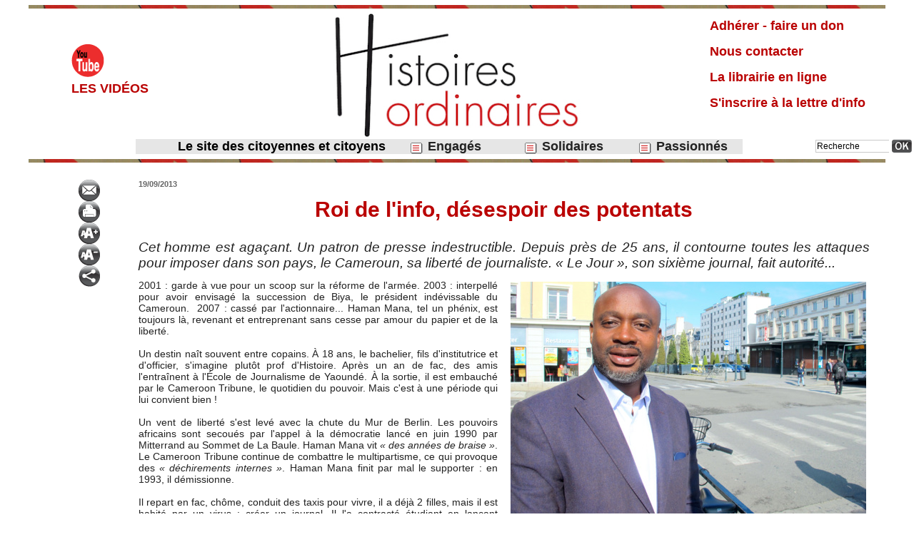

--- FILE ---
content_type: text/html; charset=UTF-8
request_url: https://www.histoiresordinaires.fr/Roi-de-l-info-desespoir-des-potentats_a1228.html
body_size: 13532
content:
<!DOCTYPE html PUBLIC "-//W3C//DTD XHTML 1.0 Strict//EN" "http://www.w3.org/TR/xhtml1/DTD/xhtml1-strict.dtd">
<html xmlns="http://www.w3.org/1999/xhtml" xmlns:og="http://ogp.me/ns#"  xml:lang="fr" lang="fr">
<head>
<title>Roi de l'info, désespoir des potentats</title>
 
<meta http-equiv="Content-Type" content="text/html; Charset=UTF-8" />
<meta name="author" lang="fr" content="Michel Rouger" />
<meta name="keywords" content="Bamiléké, Biya, Cameroun, journalisme, Le Jour, Mutations" />
<meta name="description" content="Cet homme est agaçant. Un patron de presse indestructible. Depuis près de 25 ans, il contourne toutes les attaques pour imposer dans son pays, le Cameroun, sa liberté de journaliste. « Le Jour », so..." />

<meta name="geo.position" content="48.1173439;-1.7075198" />
<meta property="og:url" content="https://www.histoiresordinaires.fr/Roi-de-l-info-desespoir-des-potentats_a1228.html" />
<meta name="image" property="og:image" content="https://www.histoiresordinaires.fr/photo/art/default/5884082-8765470.jpg?v=1379606100" />
<meta property="og:type" content="article" />
<meta property="og:title" content="Roi de l'info, désespoir des potentats" />
<meta property="og:description" content="Cet homme est agaçant. Un patron de presse indestructible. Depuis près de 25 ans, il contourne toutes les attaques pour imposer dans son pays, le Cameroun, sa liberté de journaliste. « Le Jour », son sixième journal, fait autorité... 	2001 : garde à vue pour un scoop sur la réforme de l'armée..." />
<meta property="og:site_name" content="Histoires Ordinaires parle des anonymes, des invisibles, qui étonnent" />
<meta property="twitter:card" content="summary_large_image" />
<meta property="twitter:image" content="https://www.histoiresordinaires.fr/photo/art/default/5884082-8765470.jpg?v=1379606100" />
<meta property="twitter:title" content="Roi de l'info, désespoir des potentats" />
<meta property="twitter:description" content="Cet homme est agaçant. Un patron de presse indestructible. Depuis près de 25 ans, il contourne toutes les attaques pour imposer dans son pays, le Cameroun, sa liberté de journaliste. « Le Jour », so..." />
<link rel="stylesheet" href="/var/style/style_10.css?v=1764258282" type="text/css" />
<link rel="stylesheet" media="only screen and (max-width : 800px)" href="/var/style/style_1110.css?v=1742134365" type="text/css" />
<link rel="stylesheet" href="/assets/css/gbfonts.min.css?v=1724246908" type="text/css">
<meta id="viewport" name="viewport" content="width=device-width, initial-scale=1.0, maximum-scale=1.0" />
<link id="css-responsive" rel="stylesheet" href="/_public/css/responsive.min.css?v=1731587507" type="text/css" />
<link rel="stylesheet" media="only screen and (max-width : 800px)" href="/var/style/style_1110_responsive.css?v=1742134365" type="text/css" />
<link rel="stylesheet" href="/var/style/style.6151625.css?v=1761814730" type="text/css" />
<link rel="stylesheet" href="/var/style/style.6151639.css?v=1633626991" type="text/css" />
<link rel="canonical" href="https://www.histoiresordinaires.fr/Roi-de-l-info-desespoir-des-potentats_a1228.html" />
<link rel="amphtml" href="https://www.histoiresordinaires.fr/Roi-de-l-info-desespoir-des-potentats_a1228.amp.html" />
<link rel="alternate" type="application/rss+xml" title="RSS" href="/xml/syndication.rss" />
<link rel="alternate" type="application/atom+xml" title="ATOM" href="/xml/atom.xml" />
<link rel="icon" href="/favicon.ico?v=1633712098" type="image/x-icon" />
<link rel="shortcut icon" href="/favicon.ico?v=1633712098" type="image/x-icon" />
 
<!-- Google file -->
<google-site-verification: google3cb10d0eed1136fc.html>
<script src="/_public/js/jquery-1.8.3.min.js?v=1731587507" type="text/javascript"></script>
<script src="/_public/js/jquery-tiptip.min.js?v=1731587507" type="text/javascript"></script>
<script src="/_public/js/regie_pub.js?v=1731587507" type="text/javascript"></script>
<script src="/_public/js/form.js?v=1731587507" type="text/javascript"></script>
<script src="/_public/js/compress_fonctions.js?v=1731587507" type="text/javascript"></script>
<script type="text/javascript">
/*<![CDATA[*//*---->*/
selected_page = ['article', ''];
selected_page = ['article', '5884082'];
var deploye47273512 = true;

function sfHover_47273512(id) {
	var func = 'hover';
	if ($('#css-responsive').length && parseInt($(window).width()) <= 800) { 
		func = 'click';
	}

	$('#' + id + ' li' + (func == 'click' ? ' > a' : '')).on(func, 
		function(e) { 
			var obj  = (func == 'click' ? $(this).parent('li') :  $(this));
			if (func == 'click') {
				$('#' + id + ' > li').each(function(index) { 
					if ($(this).attr('id') != obj.attr('id') && !$(this).find(obj).length) {
						$(this).find(' > ul:visible').each(function() { $(this).hide(); });
					}
				});
			}
			if(func == 'click' || e.type == 'mouseenter') { 
				if (obj.find('ul:first:hidden').length)	{
					sfHoverShow_47273512(obj); 
				} else if (func == 'click') {
					sfHoverHide_47273512(obj);
				}
				if (func == 'click' && obj.find('ul').length)	return false; 
			}
			else if (e.type == 'mouseleave') { sfHoverHide_47273512(obj); }
		}
	);
}
function sfHoverShow_47273512(obj) {
	obj.addClass('sfhover').css('z-index', 1000); obj.find('ul:first:hidden').each(function() { if ($(this).hasClass('lvl0')) $(this).show(); else $(this).show(); });
}
function sfHoverHide_47273512(obj) {
	obj.find('ul:visible').each(function() { if ($(this).hasClass('lvl0')) $(this).hide(); else $(this).hide();});
}
var deploye45802051 = true;

function sfHover_45802051(id) {
	var func = 'hover';
	if ($('#css-responsive').length && parseInt($(window).width()) <= 800) { 
		func = 'click';
	}

	$('#' + id + ' li' + (func == 'click' ? ' > a' : '')).on(func, 
		function(e) { 
			var obj  = (func == 'click' ? $(this).parent('li') :  $(this));
			if (func == 'click') {
				$('#' + id + ' > li').each(function(index) { 
					if ($(this).attr('id') != obj.attr('id') && !$(this).find(obj).length) {
						$(this).find(' > ul:visible').each(function() { $(this).hide(); });
					}
				});
			}
			if(func == 'click' || e.type == 'mouseenter') { 
				if (obj.find('ul:first:hidden').length)	{
					sfHoverShow_45802051(obj); 
				} else if (func == 'click') {
					sfHoverHide_45802051(obj);
				}
				if (func == 'click' && obj.find('ul').length)	return false; 
			}
			else if (e.type == 'mouseleave') { sfHoverHide_45802051(obj); }
		}
	);
}
function sfHoverShow_45802051(obj) {
	obj.addClass('sfhover').css('z-index', 1000); obj.find('ul:first:hidden').each(function() { if ($(this).hasClass('lvl0')) $(this).show(); else $(this).show(); });
}
function sfHoverHide_45802051(obj) {
	obj.find('ul:visible').each(function() { if ($(this).hasClass('lvl0')) $(this).hide(); else $(this).hide();});
}

 var GBRedirectionMode = 'IF_FOUND';
/*--*//*]]>*/

</script>
 
<!-- Perso tags -->
<meta name="google-site-verification" content="WgpaLRtYyJBd63XrEI4HhLfpF2NwejEalCNlKJcrg7s" />
<style type="text/css">
.mod_6151625 .resize {
	 max-width: 1022.61px;
}

.mod_6151625 img, .mod_6151625 embed, .mod_6151625 table {
	 max-width: 1028.7px;
}

.mod_6151625 .mod_6151625_pub {
	 min-width: 1149px;
}

.mod_6151625 .mod_6151625_pub .cel1 {
	 padding: 0;
}

.mod_6151625 .photo.left .mod_6151625_pub, .mod_6151625 .photo.right .mod_6151625_pub {
	 min-width: 574px; margin: 15px 10px;
}

.mod_6151625 .photo.left .mod_6151625_pub {
	 margin-left: 0;
}

.mod_6151625 .photo.right .mod_6151625_pub {
	 margin-right: 0;
}

.mod_6151625 .para_8765470 .photo {
	 position: relative;
}

.mod_6151625 .para_8765471 .photo {
	 position: relative;
}

.mod_6151625 .para_8765475 .photo {
	 position: relative;
}

.mod_6151625 .para_8765476 .photo {
	 position: relative;
}


			#tiptip_holder {
				display: none;
				position: absolute;
				top: 0;
				left: 0;
				z-index: 99999;
			}
</style>

<!-- Google Analytics -->
<script type="text/javascript">

  var _gaq = _gaq || [];
  _gaq.push(['_setAccount', 'UA-12083791-2']);
  _gaq.push(['_trackPageview']);

  (function() {
    var ga = document.createElement('script'); ga.type = 'text/javascript'; ga.async = true;
    ga.src = ('https:' == document.location.protocol ? 'https://ssl' : 'http://www') + '.google-analytics.com/ga.js';
    var s = document.getElementsByTagName('script')[0]; s.parentNode.insertBefore(ga, s);
  })();

</script>
 
</head>

<body class="mep10 home">
<div id="z_col_130_responsive" class="responsive-menu">


<!-- MOBI_swipe 10383064 -->
<div id="mod_10383064" class="mod_10383064 wm-module fullbackground  module-MOBI_swipe">
	<div class="cel1">
		 <ul>
			 <li class="liens" data-link="externe,https://www.youtube.com/channel/UC2S3_JfQH3VBPSKqD7z5XGQ"><a href="https://www.youtube.com/channel/UC2S3_JfQH3VBPSKqD7z5XGQ"  target="_blank">			 <span>
			 Les vidéos
			 </span>
</a></li>
			 <li class="liens" data-link="rubrique,246216"><a href="/Le-billet_r45.html" >			 <span>
			 Le billet
			 </span>
</a></li>
			 <li class="liens" data-link="article,34042396"><a href="/_a2327.html" >			 <span>
			 Le dessin de Nono
			 </span>
</a></li>
			 <li class="liens" data-link="rubrique,225432"><a href="/Rebelles-du-Monde_r26.html" >			 <span>
			 Monde
			 </span>
</a>
			 	 <ul class="lvl0">
			 <li class="liens" data-link="rubrique,246090"><a href="/Europe_r33.html" >			 <span>
			 Europe
			 </span>
</a></li>
			 <li class="liens" data-link="rubrique,246091"><a href="/Ameriques_r34.html" >			 <span>
			 Amériques
			 </span>
</a></li>
			 <li class="liens" data-link="rubrique,246093"><a href="/Afrique_r36.html" >			 <span>
			 Afrique
			 </span>
</a></li>
			 <li class="liens" data-link="rubrique,246094"><a href="/Asie_r37.html" >			 <span>
			 Asie-Pacifique
			 </span>
</a></li>
			 <li class="liens" data-link="rubrique,261432"><a href="/Maghreb_r59.html" >			 <span>
			 Maghreb
			 </span>
</a></li>
			 <li class="liens" data-link="rubrique,285034"><a href="/Proche-Orient_r82.html" >			 <span>
			 Proche Orient
			 </span>
</a></li>
				 </ul>
			 </li>
			 <li class="liens" data-link="rubrique,215633"><a href="/Solidaires_r16.html" >			 <span>
			 Solidaires
			 </span>
</a>
			 	 <ul class="lvl0">
			 <li class="liens" data-link="rubrique,325360"><a href="/Solidarite-Nord-Sud_r86.html" >			 <span>
			 Solidarité Nord-Sud
			 </span>
</a></li>
			 <li class="liens" data-link="rubrique,423973"><a href="/Migrants_r141.html" >			 <span>
			 Migrants
			 </span>
</a></li>
			 <li class="liens" data-link="rubrique,325362"><a href="/Inter-generations_r87.html" >			 <span>
			 Inter-générations
			 </span>
</a></li>
			 <li class="liens" data-link="rubrique,325364"><a href="/Logement_r88.html" >			 <span>
			 Logement
			 </span>
</a></li>
			 <li class="liens" data-link="rubrique,325366"><a href="/Revenus-Pauvrete_r89.html" >			 <span>
			 Revenus/Épargne
			 </span>
</a></li>
				 </ul>
			 </li>
			 <li class="liens" data-link="rubrique,325369"><a href="/Engages_r90.html" >			 <span>
			 Engagés
			 </span>
</a>
			 	 <ul class="lvl0">
			 <li class="liens" data-link="rubrique,270707"><a href="/Citoyennete-Libertes_r76.html" >			 <span>
			 Citoyenneté-liberté
			 </span>
</a></li>
			 <li class="liens" data-link="rubrique,270708"><a href="/Justice-Inegalites_r77.html" >			 <span>
			 Justice - inégalités
			 </span>
</a></li>
			 <li class="liens" data-link="rubrique,270703"><a href="/Travail_r72.html" >			 <span>
			 Travail
			 </span>
</a></li>
			 <li class="liens" data-link="rubrique,325376"><a href="/Vie-rurale_r92.html" >			 <span>
			 Vie rurale
			 </span>
</a></li>
			 <li class="liens" data-link="rubrique,325380"><a href="/Quartiers_r93.html" >			 <span>
			 Quartiers
			 </span>
</a></li>
			 <li class="liens" data-link="rubrique,423970"><a href="/Alternatives_r139.html" >			 <span>
			 Alters
			 </span>
</a></li>
			 <li class="liens" data-link="rubrique,325383"><a href="/Education_r95.html" >			 <span>
			 Education
			 </span>
</a></li>
			 <li class="liens" data-link="rubrique,270706"><a href="/Differences_r75.html" >			 <span>
			 Différences
			 </span>
</a></li>
			 <li class="liens" data-link="rubrique,868938"><a href="/Planete_r169.html" >			 <span>
			 Planète
			 </span>
</a></li>
				 </ul>
			 </li>
			 <li class="liens" data-link="rubrique,265282"><a href="/Passionnes_r63.html" >			 <span>
			 Passionnés
			 </span>
</a>
			 	 <ul class="lvl0">
			 <li class="liens" data-link="rubrique,325388"><a href="/Voyager_r100.html" >			 <span>
			 Voyager
			 </span>
</a></li>
			 <li class="liens" data-link="rubrique,246455"><a href="/Entreprendre_r46.html" >			 <span>
			 Entreprendre
			 </span>
</a></li>
			 <li class="liens" data-link="rubrique,325389"><a href="/Livres_r101.html" >			 <span>
			 Livres
			 </span>
</a></li>
			 <li class="liens" data-link="rubrique,423975"><a href="/Musique_r143.html" >			 <span>
			 Musique
			 </span>
</a></li>
			 <li class="liens" data-link="rubrique,325390"><a href="/Scenes_r102.html" >			 <span>
			 Scènes
			 </span>
</a></li>
			 <li class="liens" data-link="rubrique,325391"><a href="/Arts-Plastiques_r103.html" >			 <span>
			 Arts plastiques
			 </span>
</a></li>
				 </ul>
			 </li>
			 <li class="liens" data-link="formulaire,21087"><a href="/forms/Contact_f12.html" >			 <span>
			 Contact
			 </span>
</a></li>
			 <li class="liens" data-link="newsletter,"><a href="/newsletter/" >			 <span>
			 S'inscrire à la Lettre d'info
			 </span>
</a></li>
			 <li class="liens" data-link="externe,https://www.histoiresordinaires.fr/La-bibliotheque_r203.html"><a href="https://www.histoiresordinaires.fr/La-bibliotheque_r203.html" >			 <span>
			 La bibliothèque
			 </span>
</a></li>
		 </ul>
	</div>
</div>
</div>
<div id="main-responsive">

<div id="main">
<table id="main_table_inner" cellspacing="0">
<tr>
<td class="z_col0_td_inner z_td_colonne" colspan="1">
<div id="z_col0">
	 <div class="z_col0_inner">
<div id="z_col0_responsive" class="module-responsive">

<!-- MOBI_titre 10383062 -->
<div id="mod_10383062" class="mod_10383062 module-MOBI_titre">
<div class="tablet-bg">
<div onclick="swipe()" class="swipe gbicongeneric icon-gbicongeneric-button-swipe-list"></div>
	 <a class="image mobile notablet" href="https://www.histoiresordinaires.fr"><img src="https://www.histoiresordinaires.fr/photo/iphone_titre_10383062.png?v=1635488665" alt="HistoiresordinR"  title="HistoiresordinR" /></a>
<div onclick="$('#search-10383062').toggle()" class="searchbutton gbicongeneric icon-gbicongeneric-search"></div>
<div id="search-10383062" class="searchbar" style="display:none">
<form action="/search/" method="get">
<div class="search-keyword"><input type="text" name="keyword" /></div>
<div class="search-button"><button>Rechercher</button></div>
</form>
</div>
</div>
</div>
</div>
		 <div class="inner">
<!-- ********************************************** ZONE TITRE ********************************************** -->

<!-- espace 44411508 -->
<div id="ecart_before_44411508" class="ecart_col0 " style="display:none"><hr /></div>
<div id="mod_44411508" class="mod_44411508 wm-module fullbackground "><hr /></div>
<div id="ecart_after_44411508" class="ecart_col0" style="display:none"><hr /></div>

<!-- espace 44408473 -->
<div id="ecart_before_44408473" class="ecart_col0 " style="display:none"><hr /></div>
<div id="mod_44408473" class="mod_44408473 wm-module fullbackground "><hr /></div>
<div id="ecart_after_44408473" class="ecart_col0" style="display:none"><hr /></div>
<table cellpadding="0" cellspacing="0" id="mod_47273594" class="mod_47273594 wm-module module-responsive  module-combo nb-modules-4" style="position:relative">
<tr>
<td class="celcombo1">
<!-- services_web2 47273655 -->
<div id="ecart_before_47273655" class="ecart_col0 " style="display:none"><hr /></div>
<div id="mod_47273655" class="mod_47273655 wm-module fullbackground  services_web2">
		 <div class="cel1">
					 <div class="lien">
						 <a href="https://www.youtube.com/channel/UC2S3_JfQH3VBPSKqD7z5XGQ" style="height: 52px; line-height: 52px" target="_blank"><img src="/_images/services_web2/set4/youtube.png" alt="Les vidéos" title="Les vidéos" /></a>
						 <a href="https://www.youtube.com/channel/UC2S3_JfQH3VBPSKqD7z5XGQ" target="_blank">Les vidéos</a>
					 </div>
	 <div class="clear"></div>
		 </div>
</div>
</td>
<td class="celcombo2">
<!-- barre_outils 47273794 -->
<div id="ecart_before_47273794" class="ecart_col0 " style="display:none"><hr /></div>
<div id="mod_47273794" class="mod_47273794 wm-module fullbackground  module-barre_outils"><div class="fullmod">
	 <table class="menu_ligne" cellpadding="0" cellspacing="0" ><tr>
		 <td class="id2 cel1 bouton">
			 <a data-link="formulaire,21087" href="/forms/Contact_f12.html"></a>
		 </td>
	 </tr></table>
</div></div>
</td>
<td class="celcombo3">
<!-- lien_perso 47273821 -->
<div id="ecart_before_47273821" class="ecart_col0 " style="display:none"><hr /></div>
<div id="mod_47273821" class="mod_47273821 wm-module fullbackground  module-lien_perso">
	 <div class="texte">
		 <a href="https://www.histoiresordinaires.fr" > <img src="/photo/mod-47273821.png?v=1656406319" class="image" alt="https://www.histoiresordinaires.fr" style="width:394px" /></a>
	 </div>
</div>
</td>
<td class="celcombo4">
<!-- annuaire 47283569 -->
<div id="ecart_before_47283569" class="ecart_col0 " style="display:none"><hr /></div>
<div id="mod_47283569" class="mod_47283569 wm-module fullbackground  module-annuaire">
	 <div class="entete"><div class="fullmod">
		 <span>Liste</span>
	 </div></div>
	 <div class="annuaire">
		 <div class="cel1 first">
			 <div class="inner">
			 <div class="lien">
				 <a target="_blank" href="https://www.histoiresordinaires.fr/Adherer-faire-un-don_a1514.html">Adhérer - faire un don</a>
			 </div>
				 <div class="clear"></div>
			 </div>
		 </div>
		 <div class="cel1">
			 <div class="inner">
			 <div class="lien">
				 <a target="_blank" href="https://www.histoiresordinaires.fr/forms/Contact_f12.html">Nous contacter</a>
			 </div>
				 <div class="clear"></div>
			 </div>
		 </div>
		 <div class="cel1">
			 <div class="inner">
			 <div class="lien">
				 <a target="_blank" href="https://www.histoiresordinaires.fr/shop/En-rayons_l12.html">La librairie en ligne</a>
			 </div>
				 <div class="clear"></div>
			 </div>
		 </div>
		 <div class="cel1 last">
			 <div class="inner">
			 <div class="lien">
				 <a target="_blank" href="https://www.histoiresordinaires.fr/newsletter/">S'inscrire à la lettre d'info</a>
			 </div>
				 <div class="clear"></div>
			 </div>
		 </div>
	 </div>
</div>
</td>
</tr>
</table>
<div id="ecart_after_47273594" class="ecart_col0" style="display:none"><hr /></div>
<div id="ecart_before_45801616" class="ecart_col0 " style="display:none"><hr /></div>
<table cellpadding="0" cellspacing="0" id="mod_45801616" class="mod_45801616 wm-module module-responsive  module-combo nb-modules-3" style="position:relative">
<tr>
<td class="celcombo1">
<!-- menu_deployable 47273512 -->
<div id="ecart_before_47273512" class="ecart_col0 " style="display:none"><hr /></div>
<div id="mod_47273512" class="mod_47273512 module-menu_deployable wm-module fullbackground  colonne-b type-1 background-cell- " >
	 <div class="entete"><div class="fullmod">
		 <span>Le  site  des  citoyennes  et  citoyens</span>
	 </div></div>
	 <div class="main_menu">
		 <ul id="menuliste_47273512">
		 </ul>
	 <div class="break" style="_height:auto;"></div>
	 </div>
	 <div class="clear"></div>
	 <script type="text/javascript">sfHover_47273512('menuliste_47273512')</script>
</div>
</td>
<td class="celcombo2">
<!-- menu_deployable 45802051 -->
<div id="ecart_before_45802051" class="ecart_col0 " style="display:none"><hr /></div>
<div id="mod_45802051" class="mod_45802051 module-menu_deployable wm-module fullbackground  colonne-b type-1 background-cell- " >
	 <div class="main_menu">
		 <ul id="menuliste_45802051">
			 <li data-link="rubrique,325369" class=" titre first" id="menuliste_45802051_1"><a href="/Engages_r90.html" > <img class="image middle nomargin" src="https://www.histoiresordinaires.fr/_images/preset/puces/arrow31.gif?v=1732287502" alt=""  /> Engagés</a>
			 	 <ul class="lvl0 ">
					 <li class="stitre responsive" style="display:none"><a href="/Engages_r90.html" ><span class="fake-margin" style="display:none">&nbsp;</span> <img class="image middle nomargin" src="https://www.histoiresordinaires.fr/_images/preset/puces/arrow31.gif?v=1732287502" alt=""  /> Engagés</a></li>
					 <li data-link="rubrique,270707" class=" stitre" ><a href="/Citoyennete-Libertes_r76.html" ><span class="fake-margin" style="display:none">&nbsp;</span>Citoyenneté/libertés</a></li>
					 <li data-link="rubrique,270708" class=" stitre" ><a href="/Justice-Inegalites_r77.html" ><span class="fake-margin" style="display:none">&nbsp;</span>Justice/inégalités</a></li>
					 <li data-link="rubrique,270703" class=" stitre" ><a href="/Travail_r72.html" ><span class="fake-margin" style="display:none">&nbsp;</span>Travail</a></li>
					 <li data-link="rubrique,325376" class=" stitre" ><a href="/Vie-rurale_r92.html" ><span class="fake-margin" style="display:none">&nbsp;</span>Vie rurale</a></li>
					 <li data-link="rubrique,325380" class=" stitre" ><a href="/Quartiers_r93.html" ><span class="fake-margin" style="display:none">&nbsp;</span>Quartiers</a></li>
					 <li data-link="rubrique,8149063" class=" stitre" ><a href="/Condition-des-femmes_r193.html" ><span class="fake-margin" style="display:none">&nbsp;</span>Condition des femmes</a></li>
					 <li data-link="rubrique,270706" class=" stitre" ><a href="/Differences_r75.html" ><span class="fake-margin" style="display:none">&nbsp;</span>Différences</a></li>
					 <li data-link="rubrique,868938" class=" stitre" ><a href="/Planete_r169.html" ><span class="fake-margin" style="display:none">&nbsp;</span>Planète</a></li>
					 <li data-link="rubrique,423970" class=" stitre" ><a href="/Alternatives_r139.html" ><span class="fake-margin" style="display:none">&nbsp;</span>Alternatives</a></li>
					 <li data-link="rubrique,325383" class=" stitre" ><a href="/Education_r95.html" ><span class="fake-margin" style="display:none">&nbsp;</span>Education</a></li>
					 <li data-link="rubrique,12254646" class=" stitre slast" ><a href="/Agriculture-s_r204.html" ><span class="fake-margin" style="display:none">&nbsp;</span>Thématiques agricoles</a></li>
				 </ul>
			 </li>
			 <li data-link="rubrique,215633" class=" titre" id="menuliste_45802051_2"><a href="/Solidaires_r16.html" > <img class="image middle nomargin" src="https://www.histoiresordinaires.fr/_images/preset/puces/arrow31.gif?v=1732287502" alt=""  /> Solidaires</a>
			 	 <ul class="lvl0 ">
					 <li class="stitre responsive" style="display:none"><a href="/Solidaires_r16.html" ><span class="fake-margin" style="display:none">&nbsp;</span> <img class="image middle nomargin" src="https://www.histoiresordinaires.fr/_images/preset/puces/arrow31.gif?v=1732287502" alt=""  /> Solidaires</a></li>
					 <li data-link="rubrique,325360" class=" stitre" ><a href="/Solidarite-Nord-Sud_r86.html" ><span class="fake-margin" style="display:none">&nbsp;</span>Solidarité Nord-Sud</a></li>
					 <li data-link="rubrique,423973" class=" stitre" ><a href="/Migrants_r141.html" ><span class="fake-margin" style="display:none">&nbsp;</span>Migrants</a></li>
					 <li data-link="rubrique,325362" class=" stitre" ><a href="/Inter-generations_r87.html" ><span class="fake-margin" style="display:none">&nbsp;</span>Inter-générations</a></li>
					 <li data-link="rubrique,325364" class=" stitre" ><a href="/Logement_r88.html" ><span class="fake-margin" style="display:none">&nbsp;</span>Logement</a></li>
					 <li data-link="rubrique,5592859" class=" stitre" ><a href="/Economie-sociale-et-solidaire_r175.html" ><span class="fake-margin" style="display:none">&nbsp;</span>Economie sociale et solidaire</a></li>
					 <li data-link="rubrique,6142830" class=" stitre slast" ><a href="/Handicape·e·s-et-alors_r184.html" ><span class="fake-margin" style="display:none">&nbsp;</span>Handicapé·e·s et alors ?</a></li>
				 </ul>
			 </li>
			 <li data-link="rubrique,265282" class=" titre last" id="menuliste_45802051_3"><a href="/Passionnes_r63.html" > <img class="image middle nomargin" src="https://www.histoiresordinaires.fr/_images/preset/puces/arrow31.gif?v=1732287502" alt=""  /> Passionnés</a>
			 	 <ul class="lvl0 ">
					 <li class="stitre responsive" style="display:none"><a href="/Passionnes_r63.html" ><span class="fake-margin" style="display:none">&nbsp;</span> <img class="image middle nomargin" src="https://www.histoiresordinaires.fr/_images/preset/puces/arrow31.gif?v=1732287502" alt=""  /> Passionnés</a></li>
					 <li data-link="rubrique,325389" class=" stitre" ><a href="/Livres_r101.html" ><span class="fake-margin" style="display:none">&nbsp;</span>Livres</a></li>
					 <li data-link="rubrique,423975" class=" stitre" ><a href="/Musique_r143.html" ><span class="fake-margin" style="display:none">&nbsp;</span>Musique</a></li>
					 <li data-link="rubrique,325390" class=" stitre" ><a href="/Scenes_r102.html" ><span class="fake-margin" style="display:none">&nbsp;</span>Scènes</a></li>
					 <li data-link="rubrique,325391" class=" stitre" ><a href="/Arts-Plastiques_r103.html" ><span class="fake-margin" style="display:none">&nbsp;</span>Arts plastiques</a></li>
					 <li data-link="rubrique,246455" class=" stitre" ><a href="/Entreprendre_r46.html" ><span class="fake-margin" style="display:none">&nbsp;</span>Entreprendre</a></li>
					 <li data-link="rubrique,325388" class=" stitre" ><a href="/Voyager_r100.html" ><span class="fake-margin" style="display:none">&nbsp;</span>Voyager</a></li>
					 <li data-link="rubrique,424012" class=" stitre" ><a href="/Images_r145.html" ><span class="fake-margin" style="display:none">&nbsp;</span>Images</a></li>
					 <li data-link="rubrique,325393" class=" stitre slast" ><a href="/_r0.html" ><span class="fake-margin" style="display:none">&nbsp;</span>Loisirs</a></li>
				 </ul>
			 </li>
		 </ul>
	 <div class="break" style="_height:auto;"></div>
	 </div>
	 <div class="clear"></div>
	 <script type="text/javascript">sfHover_45802051('menuliste_45802051')</script>
</div>
</td>
<td class="celcombo3">
<!-- recherche 45803054 -->
<div id="ecart_before_45803054" class="ecart_col0 " style="display:none"><hr /></div>
<div id="mod_45803054" class="mod_45803054 wm-module fullbackground  recherche type-2">
	 <form id="form_45803054" action="/search/" method="get" enctype="application/x-www-form-urlencoded" >
		 <div class="cel1">
			 			 <span><span class="cel">
<input type="text" style="width:100px" id="keyword_safe_45803054" name="keyword_safe_45803054" value="Recherche" class="button" onfocus="this.style.display='none'; document.getElementById('keyword_45803054').style.display='inline'; document.getElementById('keyword_45803054').focus()" /><input type="text" style="display:none;width:100px" id="keyword_45803054" name="keyword" value="" class="button" onblur="if (this.value == '') {this.style.display='none'; document.getElementById('keyword_safe_45803054').style.display='inline';}"  />			 </span><span class="cel">
<input type="image" src="/_images/icones/ok_6.png?v=1731587505" alt="OK" title="OK" />
			 </span></span>
		 </div>
	 </form>
</div>
</td>
</tr>
</table>
<div class="break"></div>
<div id="ecart_after_45801616" class="ecart_col0" style="display:none"><hr /></div>

<!-- espace 47274091 -->
<div id="ecart_before_47274091" class="ecart_col0 " style="display:none"><hr /></div>
<div id="mod_47274091" class="mod_47274091 wm-module fullbackground "><hr /></div>
<div id="ecart_after_47274091" class="ecart_col0" style="display:none"><hr /></div>

<!-- espace 44409071 -->
<div id="ecart_before_44409071" class="ecart_col0 " style="display:none"><hr /></div>
<div id="mod_44409071" class="mod_44409071 wm-module fullbackground "><hr /></div>
<div id="ecart_after_44409071" class="ecart_col0" style="display:none"><hr /></div>

<!-- espace 44409059 -->
<div id="ecart_before_44409059" class="ecart_col0 " style="display:none"><hr /></div>
<div id="mod_44409059" class="mod_44409059 wm-module fullbackground "><hr /></div>
<!-- ********************************************** FIN ZONE TITRE ****************************************** -->
		 </div>
	 </div>
</div>
</td>
</tr>

<tr class="tr_median">
<td class="z_col1_td_inner z_td_colonne main-colonne">
<!-- ********************************************** COLONNE 1 ********************************************** -->
<div id="z_col1" class="z_colonne">
	 <div class="z_col1_inner z_col_median">
		 <div class="inner">
<div id="mod_6151625" class="mod_6151625 wm-module fullbackground  page2_article article-1228">
	 <div class="cel1">
		 <div class="inner">
	 <div class="col_left" style='overflow:visible'>
		 <div class="boutons_colonne"><a class="bt-mail" rel="nofollow" href="/send/5884082/"><img src="/_images/icones/bt_mail_6.png?v=1731587505" class="image middle" alt="Envoyer à un ami" title="Envoyer à un ami"  /></a><br /><a class="bt-print" rel="nofollow" onclick="window.open(this.href,'_blank', 'width=600, height=800, scrollbars=yes, menubar=yes, resizable=yes');return false;" href="/Roi-de-l-info-desespoir-des-potentats_a1228.html?print=1"><img src="/_images/icones/bt_print_6.png?v=1731587505" class="image middle" alt="Version imprimable" title="Version imprimable"  /></a><br /><a class="bt-plus" href="javascript:void(0)" onclick="javascript:setSize(10, 'access')"><img src="/_images/icones/bt_fontplus_6.png?v=1731587505" class="image pointer middle" alt="Augmenter la taille du texte" title="Augmenter la taille du texte"  /></a><br /><a class="bt-moins" href="javascript:void(0)" onclick="javascript:setSize(-10, 'access')"><img src="/_images/icones/bt_fontmoins_6.png?v=1731587505" class="image pointer middle" alt="Diminuer la taille du texte" title="Diminuer la taille du texte"  /></a><br /><a class="bt-share" href="javascript:void(0)" id="share_article_6151625"><img src="/_images/icones/bt_share_6.png?v=1731587505" class="image middle" alt="Partager" title="Partager"  /></a>
</div></div>
<div class="col_right" style='overflow:visible'>
	 <div class="article">
		 <div id="date" class="date">
			 <div class="access">19/09/2013</div>
		 </div>
		 <div class="titre">
			 <h1 class="access">
				 Roi de l'info, désespoir des potentats
			 </h1>
		 </div>
		 <br class="texte clear" />
		 <div class="chapeau" style="">
			 <h3 class="access">
				 Cet homme est agaçant. Un patron de presse indestructible. Depuis près de 25 ans, il contourne toutes les attaques pour imposer dans son pays, le Cameroun, sa liberté de journaliste. « Le Jour », son sixième journal, fait autorité...
			 </h3>
		 </div>
	 <div class="entry-content instapaper_body">
		 <br id="sep_para_1" class="sep_para access"/>
		 <div id="para_1" class="para_8765470 resize" style="">
			 <div class="photo shadow right">
				 <img class=""  src="https://www.histoiresordinaires.fr/photo/art/default/5884082-8765470.jpg?v=1379606100" alt="Roi de l'info, désespoir des potentats" title="Roi de l'info, désespoir des potentats"  />
			 </div>
			 <div class="texte">
				 <div class="access firstletter">
					 <div>  	2001 : garde à vue pour un scoop sur la réforme de l'armée. 2003 : interpellé pour avoir envisagé la succession de Biya, le président indévissable du Cameroun. &nbsp;2007 : cassé par l'actionnaire... Haman Mana, tel un phénix, est toujours là, revenant et entreprenant sans cesse par amour du papier et de la liberté.</div>  <div>  	&nbsp;</div>  <div>  	Un destin naît souvent entre copains. À 18 ans, le bachelier, fils d'institutrice et d'officier, s'imagine plutôt prof d'Histoire. Après un an de fac, des amis l'entraînent à l'École de Journalisme de Yaoundé. À la sortie, il est embauché par le Cameroon Tribune, le quotidien du pouvoir. Mais c'est à une période qui lui convient bien !&nbsp;</div>  <div>  	&nbsp;</div>  <div>  	Un vent de liberté s'est levé avec la chute du Mur de Berlin. Les pouvoirs africains sont secoués par l'appel à la démocratie lancé en juin 1990 par Mitterrand au Sommet de La Baule. Haman Mana vit <em>« des années de braise »</em>. Le Cameroon Tribune continue de combattre le multipartisme, ce qui provoque des <em>« déchirements internes »</em>. Haman Mana finit par mal le supporter : en 1993, il démissionne.</div>  <div>  	&nbsp;</div>  <div>  	Il repart en fac, chôme, conduit des taxis pour vivre, il a déjà 2 filles, mais il est habité par un virus : créer un journal. Il l'a contracté étudiant en lançant «&nbsp;Ozone&nbsp;», un éphémère mensuel sur l'environnement. Cette fois, c'est le grand saut. En juillet 96, il lance « Mutations ». Rien à voir avec la presse camerounaise en place. Une ligne jeune, le style Libé, un contenu distancié, un journal de professionnel. Et ça marche. « C'est magnifique », vibre encore Haman Mana.</div>  
				 </div>
			 </div>
<div class="hide_module_inside" style="clear:both;margin:10px 0">
</div>
			 <div class="clear"></div>
		 </div>
		 <br id="sep_para_2" class="sep_para access"/>
		 <div id="para_2" class="para_8765471 resize" style="">
			 <div class="photo shadow left">
				 <img class="" loading="lazy"  src="https://www.histoiresordinaires.fr/photo/art/default/5884082-8765471.jpg?v=1379607026" alt="Roi de l'info, désespoir des potentats" title="Roi de l'info, désespoir des potentats"  />
			 </div>
		 <div id="intertitre_2" class="intertitre" style="margin-bottom:10px">
			 <h2 class="access">Des gendarmes dans la rédaction</h2>
		 </div>
			 <div class="texte">
				 <div class="access firstletter">
					 <div>  	« Mutations » se développe. En 2002, il devient quotidien, indépendant ce qui est une première, et dérange toujours. L'épisode de 2003 où Haman Mana est interpellé pour avoir envisagé la succession de Biya à la prochaine présidentielle situe le climat. Par peur des représailles, l'imprimeur a refusé de tirer « Mutations », un autre imprimeur a été trouvé, des gendarmes surgissent alors dans la rédaction, saisissent le matériel puis le journal dans les kiosques...</div>  <div>  	&nbsp;</div>  <div>  	… Et «&nbsp;Mutations&nbsp;» continue de grimper. 10 000 exemplaires sur Yaoundé et Douala, les deux capitales, politique et économique. Haman Mana lance un « Les Cahiers de Mutations », un supplément d'analyses, et « Situations », un hebdo plutôt people. Du coup, c'est l'actionnaire qui s'en mêle. Tout cela lui donne de l'appétit.&nbsp;</div>  <div>  	&nbsp;</div>  <div>  	En 2007, il veut évincer Haman Mana. <em>« Le clash : comme si, dans un match de foot, on change les règles à la 85ᵉ minute. » </em>Après un été de <em>« crise terrible »</em> où deux rédactions sortent chacune leur « Mutations », Haman Mana entraîne avec lui une partie des rédacteurs et, en septembre, lance « Le Jour », aujourd'hui leader des quotidiens camerounais.</div>  
				 </div>
			 </div>
<div class="hide_module_inside" style="clear:both;margin:10px 0">
</div>
			 <div class="clear"></div>
		 </div>
		 <br id="sep_para_3" class="sep_para access"/>
		 <div id="para_3" class="para_8765475 resize" style="">
			 <div class="photo shadow right">
				 <img class="" loading="lazy"  src="https://www.histoiresordinaires.fr/photo/art/default/5884082-8765475.jpg?v=1379607004" alt="Roi de l'info, désespoir des potentats" title="Roi de l'info, désespoir des potentats"  />
			 </div>
		 <div id="intertitre_3" class="intertitre" style="margin-bottom:10px">
			 <h2 class="access">Les petits satrapes</h2>
		 </div>
			 <div class="texte">
				 <div class="access firstletter">
					 <div>  	<em>« J'aime le journalisme, c'est une passion,</em> explique-t-il simplement : <em>faire naître un journal, concevoir, mettre les talents en musique, feuilleter le journal qu'on a fabriqué, lancé d'autres journaux... ».</em> C'est ainsi qu'il a encore créé un magazine de grandes enquêtes au début 2013.&nbsp;</div>  <div>  	&nbsp;</div>  <div>  	Pourtant, <em>« les mesures de rétorsion sont très sérieuses : ces derniers jours, on a eu peu de publicités, d'appels d'offres publics, on fait avec, on l'a intégré. C'est l'équation habituelle de la presse libre. »</em> Mais, l'étau du pouvoir n'est pas toujours serré. <em>« Ce qui est difficile,</em> précise Haman Mana, <em>c'est de gérer les rapports avec les petits satrapes qui utilisent le pouvoir de leur charge pour le fric, la prévarication. »</em></div>  <div>  	&nbsp;</div>  <div>  	En 2009, Haman Mana a ajouté au journal une maison d'éditions, les éditions du Shabel. En septembre 2010, il a sorti le très beau livre Rois et Royaumes Bamiléké avec sa collègue Mireille Bisseck.</div>  
				 </div>
			 </div>
<div class="hide_module_inside" style="clear:both;margin:10px 0">
</div>
			 <div class="clear"></div>
		 </div>
		 <br id="sep_para_4" class="sep_para access"/>
		 <div id="para_4" class="para_8765476 resize" style="">
			 <div class="photo shadow left">
				 <img class="" loading="lazy"  src="https://www.histoiresordinaires.fr/photo/art/default/5884082-8765476.jpg?v=1379606905" alt="Roi de l'info, désespoir des potentats" title="Roi de l'info, désespoir des potentats"  />
			 </div>
		 <div id="intertitre_4" class="intertitre" style="margin-bottom:10px">
			 <h2 class="access">« On veut une éclaircie, de l'oxygène ! »</h2>
		 </div>
			 <div class="texte">
				 <div class="access firstletter">
					 <div>  	&nbsp;Il y a des beaux livres, des biographies dont le « Vu de ma cage » du célèbre gardien de but Joseph Antoine Bell, mais aussi cette grande enquête sur les prisons camerounaises réalisée par le collectif de journalistes&nbsp;<a class="liens" href="http://jadecameroun.net/">Jade</a>, « Geôles d'Afrique », dont nous avons déjà parlé&nbsp;<a class="liens"  href="/Ces-journalistes-africains-qui-soulevent-des-montagnes_a1148.html">ici</a>. <br />  	 <br />  	Comment Haman Mana, que l'hebdomadaire Jeune Afrique a classé parmi « Les 50 qui font le Cameroun », peut-il publier un tel livre ? <em>«&nbsp;Je ne suis pas considéré comme un ennemi. En fait, la liberté est un besoin universel et il leur faut des personnages comme nous, qui écrivent ce qu'ils veulent à condition que le pouvoir du Président ne soit pas remis en cause : &nbsp;c'est le cas de Geôles d'Afrique.&nbsp;»</em></div>  <div>  	&nbsp;</div>  <div>  	Le pire est le blocage politique qui paralyse les esprits. <em>« Le Cameroun est une mer d'huile, sans vagues. Les citoyens, si l'on peut encore parler de citoyens, forment une constellation d'individus qui n'ont qu'un souci : la survie. »</em> Paul Biya, 80 ans, est au pouvoir depuis plus de 30 ans : <em>« Je ne peux pas prédire combien de temps prendra la sortie »</em> de ce système.</div>  <div>  	&nbsp;</div>  <div>  	<em>« On veut une éclaircie, de l'oxygène ! »</em>, dit-il. Et, à 45 ans, il continue à en réclamer au nom de tous, journal en main : <em>« J'ai besoin de l'adrénaline du bouclage, ça fait trois semaines que je suis parti, j'ai envie de rentrer, je ne peux pas vivre sans ça. »&nbsp;</em></div>  <div>  	&nbsp;</div>  <div>  	<strong>Michel Rouger</strong></div>  
				 </div>
			 </div>
<div class="hide_module_inside" style="clear:both;margin:10px 0">
</div>
			 <div class="clear"></div>
		 </div>
	 </div>
		 <br class="texte clear" />
<br />		 <div class="bloc_tags auteur">
			 <div class="access"><span class="code_tags">Tags</span> : 
<a style="color: #" class="liens" href='/tags/Bamil%C3%A9k%C3%A9/'>Bamiléké</a><span>, </span><a style="color: #" class="liens" href='/tags/Biya/'>Biya</a><span>, </span><a style="color: #" class="liens" href='/tags/Cameroun/'>Cameroun</a><span>, </span><a style="color: #" class="liens" href='/tags/journalisme/'>journalisme</a><span>, </span><a style="color: #" class="liens" href='/tags/Le+Jour/'>Le Jour</a><span>, </span><a style="color: #" class="liens" href='/tags/Mutations/'>Mutations</a>
			 </div>
		 </div>
		 <br class="texte clear" />
 <div style="display:none" id="hidden_fields"></div>

		 <br />
		 <!-- page2_commentaire -->
		 <a id="comments"></a>
		 <div id="mod_6151639" class="param_commentaire mod_6151639 wm-module fullbackground ">
			 <div class="cel1">
				 <a id="last_comment"></a>
			 <div id="div_form_comment">
				 <a id="infoscom"></a>
				 <div id="infos_fond_div" style="display:none;"></div>
				 <div id="title_new_comment" class="infos">Nouveau commentaire : </div>
				 <form id="form_comment" action="/Roi-de-l-info-desespoir-des-potentats_a1228.html#last_comment" method="post" accept-charset="UTF-8">
					 <div class="infos encadre">
						 <input type="hidden" name="action" value="article" />
						 <input type="hidden" name="id_article" value="5884082" />
						 <input type="hidden" name="id_article_reel" value="5884082" />
						 <input type="hidden" name="ajout_commentaire" value="oui" />
						 <input type="hidden" name="type_enreg" value="" />
						 <input type="hidden" name="type" value="" />
						 <div class="form">
				 <div id="inputs">
					<div id="div_a_pseudo" style="">
<label style="">Nom * :</label>
<div class="inputrow" style="">
	 <input class="button" onfocus="del_error(this.id)" type="text" id="a_pseudo" name="a_pseudo" value=""  maxlength="250" />
	 <div id="error_a_pseudo" class="error"></div>
</div>
<div class="inforow"> </div>
</div>
<div class="break"></div>
					<div id="div_a_email" style="">
<label style="">Adresse email (non publiée) * :</label>
<div class="inputrow" style="">
	 <input class="button" onfocus="del_error(this.id)" type="text" id="a_email" name="a_email" value=""  maxlength="120" />
	 <div id="error_a_email" class="error"></div>
</div>
<div class="inforow"> </div>
</div>
<div class="break"></div>
					<div id="div_a_url" style="">
<label style="">Site web :</label>
<div class="inputrow" style="">
	 <input class="button" onfocus="del_error(this.id)" type="text" id="a_url" name="a_url" value=""  />
	 <div id="error_a_url" class="error"></div>
</div>
<div class="inforow"> </div>
</div>
<div class="break"></div>
				 </div>
				 <label style="display:block;margin-bottom:3px">Commentaire * :</label>
				 <div class="inputrow" style="padding-top:5px">
					 <textarea id="a_commentaire" class="button" onfocus="del_error('a_commentaire')" name="a_commentaire" rows="8"></textarea>
					 <div id="error_a_commentaire" class="error"></div>
				 </div>
			 <div class="clear"></div>
				 <div id="notify">
					<div class="radiorow">
		 <input type="checkbox" name="a_notify" id="a_notify" value="yes"  /> <label for="a_notify" class="champ" style="display:inline">Me notifier l'arrivée de nouveaux commentaires</label><br/>
		 <div id="error_a_notify" class="error"></div>
</div>
<div class="break"></div>
				 </div>
						 </div>
						 <div class="submit" style="margin:10px 0">
							 <input type="submit" value="Proposer" class="button2" />
						 </div>
					 </div>
				 </form>
			 </div>
			 <div class="message">
				 Avertissement					 <br />
					 					 <br />
					 La rédaction, avant publication; modère et si besoin retire, sur le site comme sur les blogs associés, tout commentaire qui se révélerait illicite ou contraire à son éthique. La même mesure de précaution s'applique aux liens publiés.
			 </div>
		 </div>
		 </div>
 
		 <div id="entete_liste">
		 <br />
		 <div class="entete_liste">
			 <div class="access" style="padding-top:5px">Dans la même rubrique</div>
		 </div>
		 <div class="break" style="padding-bottom: 10px"></div>
		 <div class="titre_liste first">
			 <h3 class="access">
			 <a class="access" href="/Yankimadji-a-cree-son-entreprise-ici-pour-les-femmes-de-la-bas-au-Tchad_a2795.html">Yankimadji a créé son entreprise, ici, pour les femmes de là-bas, au Tchad</a>
			 <span class="access"> - 17/06/2021</span>			 </h3>
		 </div>
		 <div class="titre_liste">
			 <h3 class="access">
			 <a class="access" href="/Falmares-le-refugie-poetique-guineen-est-passe-tout-pres-d-une-expulsion-_a2844.html">Falmarès, le "réfugié poétique" guinéen, est passé tout près d'une expulsion !</a>
			 <span class="access"> - 26/04/2021</span>			 </h3>
		 </div>
		 <div class="titre_liste">
			 <h3 class="access">
			 <a class="access" href="/​Yenew-Mola-ou-le-visage-de-la-nouvelle-Ethiopie_a2303.html">​Yenew Mola, ou le visage de la nouvelle Ethiopie</a>
			 <span class="access"> - 22/04/2019</span>			 </h3>
		 </div>
		 <div class="titre_liste">
			 <h3 class="access">
			 <a class="access" href="/En-Ethiopie-l-utopie-realiste-de-Zumra-Nudu_a2249.html">En Ethiopie, l'utopie réaliste de Zumra Nudu</a>
			 <span class="access"> - 25/01/2019</span>			 </h3>
		 </div>
		 <div class="titre_liste">
			 <h3 class="access">
			 <a class="access" href="/Martha-lutte-contre-l-excision-avec-les-matrones_a1849.html">Martha lutte contre l'excision avec les matrones</a>
			 <span class="access"> - 31/01/2016</span>			 </h3>
		 </div>
		 <div class="titre_liste">
			 <h3 class="access">
			 <a class="access" href="/Ouagalab-les-as-du-bricolage-partage-et-assiste-par-ordinateur_a1757.html">Ouagalab, les as du bricolage partagé et assisté par ordinateur</a>
			 <span class="access"> - 15/09/2015</span>			 </h3>
		 </div>
		 <div class="titre_liste">
			 <h3 class="access">
			 <a class="access" href="/Tarra-Nacanabo-une-vie-au-service-des-femmes-du-Burkina_a1689.html">Tarra Nacanabo, une vie au service des femmes du Burkina</a>
			 <span class="access"> - 20/05/2015</span>			 </h3>
		 </div>
		 <div class="titre_liste">
			 <h3 class="access">
			 <a class="access" href="/Le-boulanger-et-les-enfants-des-rues-de-Kinshasa_a1186.html">Le boulanger et les enfants des rues de Kinshasa</a>
			 <span class="access"> - 01/08/2013</span>			 </h3>
		 </div>
		 <div class="titre_liste">
			 <h3 class="access">
			 <a class="access" href="/Ces-journalistes-africains-qui-soulevent-des-montagnes_a1148.html">Ces journalistes africains qui soulèvent des montagnes</a>
			 <span class="access"> - 13/06/2013</span>			 </h3>
		 </div>
		 <div class="titre_liste">
			 <h3 class="access">
			 <a class="access" href="/Theogene-porte-la-voix-des-agricultrices-du-Kivu_a1130.html">Théogène porte la voix des agricultrices du Kivu</a>
			 <span class="access"> - 30/05/2013</span>			 </h3>
		 </div>
		 <div class="titre_liste">
			 <h3 class="access">
			 <a class="access" href="/Fatimata-franco-nigerienne-et-femme-engagee_a520.html">Fatimata, franco-nigérienne et femme engagée</a>
			 <span class="access"> - 03/02/2012</span>			 </h3>
		 </div>
		 <div class="titre_liste">
			 <h3 class="access">
			 <a class="access" href="/Tourisme-solidaire-en-Traction_a287.html">Tourisme solidaire en Traction</a>
			 <span class="access"> - 26/07/2011</span>			 </h3>
		 </div>
		 <div class="titre_liste">
			 <h3 class="access">
			 <a class="access" href="/Au-Niger-ils-m-appellent-le-Blanc_a206.html">Au Niger, ils m’appellent le Blanc…</a>
			 <span class="access"> - 28/04/2011</span>			 </h3>
		 </div>
		 <div class="titre_liste">
			 <h3 class="access">
			 <a class="access" href="/Excision-le-combat-de-Martha-la-danseuse_a141.html">Excision, le combat de Martha, la danseuse</a>
			 <span class="access"> - 14/01/2011</span>			 </h3>
		 </div>
		 <div class="titre_liste">
			 <h3 class="access">
			 <a class="access" href="/Au-Kenya-la-lutte-heroique-des-paysans-de-Nyumba-Sita_a115.html">Au Kenya,  la lutte héroïque des paysans de Nyumba Sita</a>
			 <span class="access"> - 01/12/2010</span>			 </h3>
		 </div>
		 <div class="titre_liste">
		 </div>
		 </div>
	 </div>
</div>
<div class="clear"></div>
		 </div>
	 </div>
</div>
<div id="ecart_after_6151625" class="ecart_col1"><hr /></div>
		 </div>
	 </div>
</div>
<!-- ********************************************** FIN COLONNE 1 ****************************************** -->
</td>
</tr>

<tr>
<td class="z_col100_td_inner z_td_colonne" colspan="1">
<!-- ********************************************** ZONE OURS ********************************************** -->
<div id="z_col100" class="z_colonne">
	 <div class="z_col100_inner">
		 <div class="inner">
<table cellpadding="0" cellspacing="0" id="mod_6151618" class="mod_6151618 wm-module module-responsive  module-combo nb-modules-3" style="position:relative">
<tr>
<td class="celcombo1">
<!-- lien_perso 44435296 -->
<div id="ecart_before_44435296" class="ecart_col100 responsive" style="display:none"><hr /></div>
<div id="mod_44435296" class="mod_44435296 wm-module fullbackground  module-lien_perso">
	 <div class="description">
		 L'enquête lecteurs
	 </div>
	 <div class="texte">
		 <a href="https://youtu.be/lvIXO9p2iSI?feature=shared" target="_blank"> <img src="/photo/mod-44435296.png?v=1740572129" class="image" alt="https://youtu.be/lvIXO9p2iSI?feature=shared"  /></a>
	 </div>
</div>
</td>
<td class="celcombo2">
<!-- article 44435297 -->
<div id="ecart_before_44435297" class="ecart_col100 responsive" style="display:none"><hr /></div>
<div id="mod_44435297" class="mod_44435297 article wm-module fullbackground  module-article">
	 <div class="cel1">
		 <h3 class="titre">Qui sommes-nous ?</h3>
		 <div class="texte">
			 <a class="liens"  href="/Qui-sommes-nous_a68.html">Qui sommes-nous ?</a> <br />   <br />   <br />  <a class="liens" href="http://www.histoiresordinaires.fr/newsletter/">Recevoir la lettre d'informations</a>  <br />   <br />   <br />  <a class="liens" href="http://www.histoiresordinaires.fr/ADHERER-FAIRE-UN-DON_a1514.html">Adhérer - Faire un don</a>  <br />   <br />   <br />  <a class="liens" href="http://www.histoiresordinaires.fr/Conditions-generales-d-utilisation_a104.html">Conditions générales d'utilisation</a>  <br />   <br />   <br />  <a class="liens" href="http://www.histoiresordinaires.fr/Mentions-legales_a103.html">Mentions légales&nbsp;</a> 
		 </div>
		 <br class="clear" />
	 </div>
</div>
</td>
<td class="celcombo3">
<!-- article 58880346 -->
<div id="ecart_before_58880346" class="ecart_col100 responsive" style="display:none"><hr /></div>
<div id="mod_58880346" class="mod_58880346 article wm-module fullbackground  module-article">
	 <div class="cel1">
		 <h3 class="titre"></h3>
		 <div class="photo right" style="text-align:center">
			 <img id="img-69151179-48443313" src="https://www.histoiresordinaires.fr/photo/art/default/69151179-48443313.jpg?v=1694017042" alt="" title=""  />
		 </div>
		 <div class="texte">
			 <div style="margin-left: 80px;"> <br />  <strong><a class="liens" href="https://www.histoiresordinaires.fr/shop/Nos-ouvrages_l12.html" target="_blank">La librairie en ligne </a>  </strong></div>    <div style="margin-left: 80px; text-align: center;">&nbsp;</div>    <div style="margin-left: 80px;"> <br />  <strong><a class="liens" href="https://www.histoiresordinaires.fr/lachainetv/" target="_blank">Nos vidéos</a>  <br />   <br />   <br />  <a class="liens"  href="/forms/Contact_f12.html">Nous contacter</a></strong> <br />  &nbsp;</div>  
		 </div>
		 <br class="clear" />
	 </div>
</div>
</td>
</tr>
</table>
<div id="ecart_after_6151618" class="ecart_col100" style="display:none"><hr /></div>

<!-- ours 10378578 -->
<div id="ecart_before_10378578" class="ecart_col100 responsive" style="display:none"><hr /></div>
<div id="mod_10378578" class="mod_10378578 wm-module fullbackground  module-ours"><div class="fullmod">
	 <div class="legal">
		 
	 </div>
	 <div class="bouton">
		 <a href="/admin/">Accès membres</a>
		 <span> | </span>
		 <a href="/sitemap/">Plan du site</a>
		 <span> | </span>
		 <a href="/tags/">Tags</a>
		 <span> | </span>
		 <a href="http://www.wmaker.net/" target="_blank" title="Créer son site web avec WMaker.net">Powered by WM</a>
	</div>
</div></div>
		 </div>
	 </div>
</div>
<!-- ********************************************** FIN ZONE OURS ****************************************** -->
</td>
</tr>
</table>

</div>
</div>
<script type="text/javascript">
/*<![CDATA[*//*---->*/
if (typeof wm_select_link === 'function') wm_select_link('.mod_10383064 .liens');

	
	var maxWidth47273655 = 0;
	$('.mod_47273655 div.lien').each(function() { 
		width = $(this).innerWidth();
		if (width > maxWidth47273655)	maxWidth47273655 = width;
	});
	
	$('.mod_47273655 div.lien').each(function() {
		width = $(this).innerWidth();
		if (width <= maxWidth47273655)	$(this).css('width', maxWidth47273655 + 'px');
	});
	
$(function() {
    var ok_search = false;
    var search = document.location.pathname.replace(/^(.*)\/search\/([^\/]+)\/?(.*)$/, '$2');
    if (search != '' && search != document.location.pathname)	{ 
        ok_search = true;
    } else {
        search = document.location.search.replace(/^\?(.*)&?keyword=([^&]*)&?(.*)/, '$2');
        if (search != '' && search != document.location.search)	{
            ok_search = true;
        }
    }
    if (ok_search) {
        $('#icon-search-45803054').trigger('click');
        $('#keyword_safe_45803054').hide(); 
        $('#keyword_45803054').val(decodeURIComponent(search).replace('+', ' ')).show();
    }
});
recharge_async('hidden_fields', '/mymodule/6151639/', 'ajax=true&show=fields&type=&id_objet=5884082');

		var tool = '<div id="bulleshare_article_6151625" class="" style="z-index: 1000;"><div class=\"bookmarks_encapse\" id=\"article_6151625\"> <div class=\"auteur social\"> <table class=\"inner\" cellpadding=\"0\" cellspacing=\"0\"><tr><td class=\'cel1 liens\' style=\'width:35%;\'> <a target=\"_blank\" href=\"http://www.facebook.com/share.php?u=https%3A%2F%2Fwww.histoiresordinaires.fr%2FRoi-de-l-info-desespoir-des-potentats_a1228.html\"><img src=\"/_images/addto/facebook.png?v=1732287175\" alt=\"Facebook\" title=\"Facebook\" />Facebook<' + '/a><' + '/td><td class=\'cel1 liens\' style=\'width:35%;\'> <a target=\"_blank\" href=\"http://twitter.com/intent/tweet?text=Roi+de+l%27info%2C+d%C3%A9sespoir+des+potentats+http%3A%2F%2Fxfru.it%2FcaLWtb\"><img src=\"/_images/addto/twitter.png?v=1732287176\" alt=\"Twitter\" title=\"Twitter\" />Twitter<' + '/a><' + '/td><td class=\'cel1 liens\' style=\'width:35%;\'> <a target=\"_blank\" href=\"http://www.linkedin.com/shareArticle?mini=true&amp;url=https%3A%2F%2Fwww.histoiresordinaires.fr%2FRoi-de-l-info-desespoir-des-potentats_a1228.html&amp;title=Roi+de+l%27info%2C+d%C3%A9sespoir+des+potentats&amp;source=&amp;summary=\"><img src=\"/_images/addto/linkedin.png?v=1732287176\" alt=\"LinkedIn\" title=\"LinkedIn\" />LinkedIn<' + '/a><' + '/td><' + '/tr><tr><td class=\'cel1 liens\' style=\'width:35%;\'> <a target=\"_blank\" href=\"http://www.viadeo.com/shareit/share/?url=https%3A%2F%2Fwww.histoiresordinaires.fr%2FRoi-de-l-info-desespoir-des-potentats_a1228.html\"><img src=\"/_images/addto/viadeo.png?v=1732287176\" alt=\"Viadeo\" title=\"Viadeo\" />Viadeo<' + '/a><' + '/td><td class=\'cel1 liens\' style=\'width:35%;\'> <a target=\"_blank\" href=\"http://pinterest.com/pin/create/button/?url=https%3A%2F%2Fwww.histoiresordinaires.fr%2FRoi-de-l-info-desespoir-des-potentats_a1228.html&amp;description=Roi+de+l%27info%2C+d%C3%A9sespoir+des+potentats\"><img src=\"/_images/addto/pinterest.png?v=1732287176\" alt=\"Pinterest\" title=\"Pinterest\" />Pinterest<' + '/a><' + '/td> <td>&nbsp;<' + '/td> <' + '/tr><' + '/table> <' + '/div><br /><' + '/div></div>';
		$('#share_article_6151625').tipTip({
			activation: 'click',
			content: tool,
			maxWidth: 'auto',
			keepAlive: true,
			defaultPosition: 'right',
			edgeOffset: 5,
			delay: 0,
			enter: function() {
				
				}
			});
	
make_print_object("5884082", "U2JWPAI2UmRTYg==", "form_comment", true);

/*--*//*]]>*/
</script>
</body>

</html>


--- FILE ---
content_type: text/css
request_url: https://www.histoiresordinaires.fr/var/style/style_10.css?v=1764258282
body_size: 10133
content:
body, .body {margin: 0;padding: 0.1px;height: 100%;font-family: "Arial", sans-serif;background-color: #FFFFFF;background-image : none;}#main {width: 1200px;margin: 0 auto;border-left: 2px transparent solid;border-right: 2px transparent solid;}#main_table_inner {border-spacing: 0;width: 1200px;padding: 0;background-color: #FFFFFF;}#z_col130 {position: static;}.z_col130_td_inner {vertical-align: top;padding: 0;background-color: transparent;}.z_col130_inner {background-color: transparent;}#z_col130 .z_col130_inner {height: 0px;}#z_col130 div.ecart_col130 {height: 0px;}#z_col130 div.ecart_col130 hr{display: none;}#z_centre {position: relative;width: 100%;}.z_centre_inner {overflow: hidden;width: 100%;display: block;}#z_col0 {position: static;}.z_col0_td_inner {vertical-align: top;padding: 0;background-color: transparent;}.z_col0_inner {background-color: transparent;}#z_col0 .z_col0_inner {padding: 0px 0px 0px 0px;}#z_col0 div.ecart_col0 {height: 0px;}#z_col0 div.ecart_col0 hr{display: none;}#z_col1 {position: static;width: 1200px;}.z_col1_td_inner {vertical-align: top;padding: 0;width: 1200px;background-color: #FFFFFF;}.z_col1_inner {background-color: #FFFFFF;}#z_col1 .z_col1_inner {padding: 15px 15px 15px 15px;}#z_col1 div.ecart_col1 {height: 20px;}#z_col1 div.ecart_col1 hr{display: none;}#z_colfull {position: static;}.z_colfull_td_inner {vertical-align: top;padding: 0;background-color: #FFFFFF;}.z_colfull_inner {background-color: #FFFFFF;}#z_colfull .z_colfull_inner {padding: 15px 15px 15px 15px;}#z_colfull div.ecart_colfull {height: 20px;}#z_colfull div.ecart_colfull hr{display: none;}#z_col100 {position: static;}.z_col100_td_inner {vertical-align: top;padding: 0;background-color: #FFFFFF;background-repeat: no-repeat;}.z_col100_inner {background-color: #FFFFFF;background-repeat: no-repeat;}#z_col100 .z_col100_inner {padding: 0px 0px 0px 0px;}#z_col100 div.ecart_col100 {height: 0px;}#z_col100 div.ecart_col100 hr{display: none;}.mod_6151601 {border-top: 1px solid #DBDBDB;margin-left: 1100px;position: relative;}.mod_6151601 .entete{background-color: rgb(241, 241, 241);background: transparent\9;background-color: rgba(241, 241, 241, 0.1);filter: progid:DXImageTransform.Microsoft.gradient(startColorstr=#19F1F1F1, endColorstr=#19F1F1F1);zoom:1;border-bottom: 1px solid #DBDBDB;position: relative;margin: 0;padding: 0;color: #9E1E00;text-align: left;text-decoration: none;font: bold  22px "Arial", sans-serif;border-radius: 5px 5px 0 0;-moz-border-radius: 5px 5px 0 0;-webkit-border-radius: 5px 5px 0 0;}.mod_6151601 .cel1{position: relative;background-color: rgb(255, 255, 255);background: transparent\9;background-color: rgba(255, 255, 255, 0.1);filter: progid:DXImageTransform.Microsoft.gradient(startColorstr=#19FFFFFF, endColorstr=#19FFFFFF);zoom:1;border-bottom: 1px solid #DBDBDB;border-radius: 5px 5px 5px 5px;-moz-border-radius: 5px 5px 5px 5px;-webkit-border-radius: 5px 5px 5px 5px;padding: 2px 5px;padding: 2px 0;}.mod_6151601 .lien, .mod_6151601 .lien a{color: #222222;text-align: left;text-decoration: none;font: normal 14px "Arial", sans-serif;}.mod_6151601 .lien a:hover{color: #222222;text-decoration: underline;background: transparent;font-weight: normal;}.mod_6151601 .lien a, .mod_6151601 a.lien{display: block;_width: 52px;}.mod_6151601 .lien{padding: 0 5px;float: left;position: relative;}.mod_47273655 {margin-left: 50px;position: relative;}.mod_47273655 .entete{background-color: #F1F1F1;position: relative;margin: 0;padding: 0;text-decoration: none;text-align: left;color: #9E1D00;font: bold  22px "Arial", sans-serif;}.mod_47273655 .cel1{position: relative;background-color: #FFFFFF;padding: 50px 0;}.mod_47273655 .lien, .mod_47273655 .lien a{text-transform: uppercase;text-align: left;text-decoration: none;color: #BA0202;font: bold  18px "Arial", sans-serif;}.mod_47273655 .lien a:hover{color: #666666;text-decoration: none;background: transparent;font-weight: bold;}.mod_47273655 .lien a, .mod_47273655 a.lien{display: block;_width: 52px;}.mod_47273655 .lien{padding: 0 10px;float: left;position: relative;}.mod_10378578 {position: relative;background-color: transparent;padding: 15px 15px;}.mod_10378578 .legal, .mod_10378578 .legal a{color: #000000;text-align: center;font: normal 12px "Arial", sans-serif;}.mod_10378578 .bouton, .mod_10378578 .bouton a{color: #000000;text-align: center;text-decoration: none;font: normal 12px "Arial", sans-serif;}.mod_10378578 .bouton a:hover{color: #9E1D00;text-decoration: underline;background: transparent;font-weight: normal;}.mod_47273794 {margin-right: 150px;position: relative;_height: 1em;}.mod_47273794 .entete{background-color: transparent;position: relative;margin: 0;padding: 0;color: #9E1E00;text-align: left;text-decoration: none;font: bold  22px "Arial", sans-serif;}.mod_47273794 .bouton{text-align: center;text-decoration: none;color: #000000;font: bold  16px "Arial", sans-serif;}.mod_47273794 .bouton a{text-align: center;text-decoration: none;color: #000000;font: bold  16px "Arial", sans-serif;}.mod_47273794 .bouton a:hover, .mod_47273794 .bouton a.selected{color: #BA0202;text-decoration: none;background: transparent;font-weight: bold;}.mod_47273794 .menu_ligne{text-align: ;width: 100%;}.mod_47273794 .menu_ligne .cel1{position: relative;background-color: transparent;}.mod_47273794 .menu_ligne .cel2{position: relative;background-color: transparent;}.mod_47273794 .menu_ligne .cel1 a{padding: 90px 0px;}.mod_47273794 .menu_ligne .cel2 a{padding: 90px 0px;}.mod_47273794 .menu_ligne .id2{line-height: 1em;}.mod_47273794 .menu_ligne .id2 a{display: block;line-height: 1em;}.mod_6151602 {position: relative;}.mod_6151602 .entete{background-color: transparent;position: relative;margin: 0;padding: 0;color: #FFFFFF;text-align: left;text-decoration: none;font: bold  22px "Arial", sans-serif;}.mod_6151602 .cel1{position: relative;background-color: transparent;padding: 0px 0px;}.mod_6151602 .left{position: relative;padding-right: 10px;float: left;}.mod_6151602 .right{position: relative;padding-left: 10px;float: right;}.mod_6151602 .center, .mod_6151602 .top{position: relative;padding-bottom: 10px;float: none;text-align: center;}.mod_6151602 .rubrique, .mod_6151602 .rubrique a{text-decoration: none;color: #A3A3A3;text-align: left;font: bold  14px "Arial", sans-serif;}.mod_6151602 .rubrique a:hover{text-decoration: none;background: transparent;font-weight: bold;}.mod_6151602 .titre, .mod_6151602 .titre a{text-decoration: none;color: #FFFFFF;text-align: justify;font: bold  6px "Arial", sans-serif;}.mod_6151602 .titre a:hover, .mod_6151602 .menu_arrow li.selected .titre a, .mod_6151602 .menu li.selected a.titre{color: #FFFFFF;text-decoration: none;background: transparent;font-weight: bold;}.mod_6151602 .premier_titre, .mod_6151602 .premier_titre a{text-decoration: none;color: #FFFFFF;text-align: justify;font: bold  6px "Arial", sans-serif;}.mod_6151602 .premier_titre a:hover{color: #FFFFFF;text-decoration: none;background: transparent;font-weight: bold;}.mod_6151602 .texte, .mod_6151602 .texte a{text-decoration: none;text-align: justify;font: italic  normal 18px "Arial", sans-serif;margin: 0;}.mod_6151602 .texte a:hover{text-decoration: none;background: transparent;font-weight: normal;}.mod_6151602 .legende{text-decoration: none;text-align: justify;font: italic  normal 18px "Arial", sans-serif;text-align: center;font-weight: bold;}.mod_6151602 .auteur, .mod_6151602 a.auteur, .mod_6151602 a.auteur:hover{text-align: center;color: #BF0606;text-decoration: none;font: bold  11px "Arial", sans-serif;text-decoration: none;background-color: transparent;}.mod_6151602 .date, .mod_6151602 .date a, .mod_6151602 a.date, .mod_6151602 a.date:hover{text-align: center;text-decoration: none;color: #BF0606;font: bold  11px "Arial", sans-serif;text-decoration: none;background-color: transparent;}.mod_6151602 .une{background-color: transparent;width: 1170px;position: relative;}.mod_6151602 .une_6 .cel1{padding: 0;}.mod_6151602 .lire_suite{text-align: right;}.mod_6151602 .lire_suite a, .mod_6151602 .lire_suite img{text-decoration: none;font: italic 18px "Arial", sans-serif;padding-right: 1ex;}.mod_6151602 table.opacity{background-color: rgb(255, 255, 255);background: transparent\9;background-color: rgba(255, 255, 255, 0.7);filter: progid:DXImageTransform.Microsoft.gradient(startColorstr=#b2FFFFFF, endColorstr=#b2FFFFFF);zoom:1;width: 100%;}.mod_6151602 table.opacity td{vertical-align: top;}.mod_6151602 table.opacity td.arrows{vertical-align: middle;}.mod_6151602 .arrows a.arrow_left, .mod_6151602 .arrows a.arrow_left:hover{width: 0;height: 0;padding: 0 !important;background: none;border-width: 10px;border-style: solid;border-color: transparent #FFFFFF transparent transparent;border-left: none;display: block;}.mod_6151602 .arrows a.arrow_left:hover{border-color: transparent #F1F1F1 transparent transparent;}.mod_6151602 .arrows a.arrow_right, .mod_6151602 .arrows a.arrow_right:hover{width: 0;height: 0;padding: 0 !important;background: none;border-width: 10px;border-style: solid;border-color: transparent transparent transparent #FFFFFF;border-right: none;display: block;}.mod_6151602 .arrows a.arrow_right:hover{border-color: transparent transparent transparent #F1F1F1;}.mod_6151602 table.opacity td.arrows a, .mod_6151602 table.opacity td.arrows a:hover{display: inline-block;}.mod_6151602 .cellpadding{padding: 10px;}.mod_6151602 .scroller{overflow: hidden;}.mod_6151602 .pager, .mod_6151602 .pager a{color: #FFFFFF;text-align: center;text-decoration: none;font: bold  20px "Arial", sans-serif;font-weight: normal;}.mod_6151602 .pager{padding: 10px 0;text-decoration: none;}.mod_6151602 .pager a{border: #FFFFFF 1px solid;padding: 2px 6px;line-height: 32px;}.mod_6151602 .pager a:hover, .mod_6151602 .pager .sel{color: #F1F1F1;text-decoration: none;background: #FFFFFF;font-weight: bold;border: #F1F1F1 1px solid;font-weight: bold;}.mod_6151602 .pager .sel{text-decoration: none;}.mod_6151602 .pager span{padding: 2px 6px;}.mod_6151602 .pager a span{padding: 0;}.mod_6151602 .forpager{border-bottom: none;border-left: none;border-right: none;}.mod_6151602 .pager, .mod_6151602 .pager a{font-size: 12px;}.mod_6151602 td.arrows, .mod_6151602 td.pager{width: 40px;text-align: center;padding: 10px 0;}.mod_44758175 .entete{background-color: #E6E6E6;position: relative;padding: 7px 7px;color: #BA0202;text-align: center;text-decoration: none;font: bold  22px "Arial", sans-serif;}.mod_44758175 .eau{list-style: none;direction: ltr !important;}.mod_44758175 .cel1{position: relative;background-color: #FFFFFF;padding: 7px 7px;}.mod_44758175 .cel2{position: relative;background-color: #FFFFFF;padding: 7px 7px;}.mod_44758175 td{vertical-align: top;}.mod_44758175 .date, .mod_44758175 .date a, .mod_44758175 a.date{text-decoration: none;color: #9E1D00;text-align: left;font: bold  11px "Arial", sans-serif;}.mod_44758175 .date a:hover{text-decoration: none;background: transparent;font-weight: bold;}.mod_44758175 .rubrique, .mod_44758175 .rubrique a, .mod_44758175 a.rubrique{color: #666666;text-align: left;text-decoration: none;font: normal 14px "Arial", sans-serif;}.mod_44758175 .rubrique a:hover, .mod_44758175 a.rubrique:hover{text-decoration: none;background: transparent;font-weight: normal;}.mod_44758175 .titre, .mod_44758175 .titre a{text-align: left;text-decoration: none;color: #222222;font: bold  20px/1.3em "Arial", sans-serif;}.mod_44758175 .titre a:hover{color: #BA0202;text-decoration: none;background: transparent;font-weight: bold;}.mod_44758175 .titre{margin-bottom: 2px;direction: ltr !important;}.mod_44758175 .date{text-decoration: none;color: #9E1D00;text-align: left;font: bold  11px "Arial", sans-serif;}.mod_44758175 .texte, .mod_44758175 .texte a{color: #222222;text-align: justify;text-decoration: none;font: normal 12px "Arial", sans-serif;}.mod_44758175 .lire_suite{text-align: right;}.mod_44758175 .lire_suite a, .mod_44758175 .lire_suite img{color: #222222;text-decoration: none;font: 12px "Arial", sans-serif;padding-right: 1ex;}.mod_44758175 .pager, .mod_44758175 .pager a{color: #BA0202;text-align: center;text-decoration: none;font: bold  12px "Arial", sans-serif;font-weight: normal;}.mod_44758175 .pager{padding: 10px 0;text-decoration: none;}.mod_44758175 .pager a{border: #BA0202 1px solid;background-color: #CCCCCC;padding: 0 2px;padding: 2px 6px;line-height: 24px;}.mod_44758175 .pager a:hover, .mod_44758175 .pager .sel{color: #000000;text-decoration: none;background: #CCCCCC;font-weight: bold;border: #000000 1px solid;font-weight: bold;}.mod_44758175 .pager .sel{text-decoration: none;}.mod_44758175 .pager span{padding: 2px 6px;}.mod_44758175 .pager a span{padding: 0;}.mod_44758175 .forpager{border-bottom: none;border-left: none;border-right: none;}.mod_44758175 .bloc{float: left;}.mod_44758175 .rubrique{margin-bottom: 5px;}.mod_44758175 .photo img{max-width: 100%;}.mod_44758175 .scroller{overflow: hidden;}.mod_44758175 .scroller div.section{float: left;position: relative;}.mod_44758175 .scroller div.content{width: 10000px;height: auto;}.mod_44758175 .pager{padding: 10px 0 0 0 !important;}.mod_44758175 .pager a, .mod_44758175 .pager a.sel, .mod_44758175 .pager a:hover{display: inline-block;padding: 0 !important;margin: 0 3px;height: 12px;line-height: 12px !important;_height: 12px;width: 12px;vertical-align: 5%;border-radius: 25px;-moz-border-radius: 25px;-webkit-border-radius: 25px;}.mod_44758175 .photo{position: relative;background-size: cover !important;}.mod_45803054 {margin-left: 100px;margin-right: 40px;}.mod_45803054 .entete{background-color: transparent;position: relative;padding: 0px 2px;text-decoration: none;color: #000000;text-align: right;font: normal 12px "Arial", sans-serif;}.mod_45803054 .cel1{position: relative;background-color: transparent;padding: 0px 2px;white-space: nowrap;}.mod_45803054 .texte, .mod_45803054 .texte a{color: #FFFFFF;text-align: left;text-decoration: none;font: normal 12px "Arial", sans-serif;}.mod_45803054 .texte a:hover{text-decoration: none;background: transparent;font-weight: normal;}.mod_45803054 .avance, .mod_45803054 .avance a{color: #FFFFFF;text-align: left;text-decoration: none;font: normal 11px "Arial", sans-serif;}.mod_45803054 .avance a:hover{color: #FFFFFF;text-decoration: underline;background: transparent;font-weight: normal;}.mod_45803054 form{text-align: left;}.mod_45803054 .cel1 .button{border-right: none;}.mod_69330890 {border-top: 1px solid #DBDBDB;}.mod_69330890 .entete{border-bottom: 1px solid #DBDBDB;background-color: #E6E6E6;position: relative;padding: 0px 5px;text-decoration: none;color: #BA0202;text-align: center;text-transform: none;font: bold  30px "Arial", sans-serif;}.mod_69330890 .cel1{position: relative;background-color: #E6E6E6;border-bottom: 1px solid #DBDBDB;padding: 0px 5px;}.mod_69330890 .inner{width: 100%;position: relative;}.mod_69330890 .titre, .mod_69330890 .titre a{color: #222222;text-align: left;text-decoration: none;font: normal 18px "Arial", sans-serif;}.mod_69330890 .titre a:hover{color: #FFFFFF;text-decoration: none;background: #9E1E00;font-weight: normal;}.mod_69330890 .rubrique, .mod_69330890 .rubrique a{color: #9E1E00;text-align: left;text-decoration: none;font: bold  13px "Arial", sans-serif;}.mod_69330890 .rubrique a:hover{color: #9E1E00;text-decoration: none;background: transparent;font-weight: bold;}.mod_69330890 .texte, .mod_69330890 .texte a{color: #222222;text-align: justify;text-decoration: none;font: normal 12px "Arial", sans-serif;}.mod_69330890 .texte a:hover{color: #222222;text-decoration: none;background: transparent;font-weight: normal;}.mod_69330890 .titre_suivants, .mod_69330890 .titre_suivants a{color: #222222;text-align: left;text-decoration: none;font: bold  12px "Arial", sans-serif;}.mod_69330890 .titre_suivants a:hover{color: #222222;text-decoration: underline;background: transparent;font-weight: bold;}.mod_69330890 .titre_suivants a{position: relative;}.mod_69330890 .date, .mod_69330890 a.date, .mod_69330890 .date a, .mod_69330890 a.date:hover, .mod_69330890 .date a:hover{color: #666666;text-align: left;text-decoration: none;font: bold  11px "Arial", sans-serif;}.mod_69330890 .date a:hover, .mod_69330890 a.date:hover{background: transparent;}.mod_69330890 .photo{position: relative;padding-right: 10px;float: left;padding-bottom: 5px;}.mod_69330890 .lire_suite{text-align: right;}.mod_69330890 .lire_suite a, .mod_69330890 .lire_suite img{color: #222222;text-decoration: none;font: 12px "Arial", sans-serif;padding-right: 1ex;}.mod_69330890 .pave{position: relative;float: left;width: 99%;}.mod_69330890 .pave .bloc{padding: 0px 5px;}.mod_69330890 .bloc_rub{border-bottom: 1px solid #DBDBDB;}.mod_69330890 .scroller{overflow: hidden;}.mod_69330890 .scroller div.section{float: left;overflow: hidden;}.mod_69330890 .scroller div.content{width: 10000px;height: auto;}.mod_69330890 .table{width: 1100px;}.mod_69330890 table td{vertical-align: top;padding: 0 5px;}.mod_69330890 .pager, .mod_69330890 .pager a{color: #9E1E00;text-align: left;text-decoration: none;font: bold  12px "Arial", sans-serif;font-weight: normal;}.mod_69330890 .pager{padding: 10px 0;text-decoration: none;}.mod_69330890 .pager a{border: #9E1E00 1px solid;background-color: #F1F1F1;padding: 0 2px;padding: 2px 6px;line-height: 24px;}.mod_69330890 .pager a:hover, .mod_69330890 .pager .sel{color: #F1F1F1;text-decoration: none;background: #9E1E00;font-weight: bold;border: #F1F1F1 1px solid;font-weight: bold;}.mod_69330890 .pager .sel{text-decoration: none;}.mod_69330890 .pager span{padding: 2px 6px;}.mod_69330890 .pager a span{padding: 0;}.mod_69330890 .forpager{border-bottom: none;border-left: none;border-right: none;}.mod_69330890 table td.pager{width: 30px;text-align: center;padding: 10px 0;vertical-align: middle;}.mod_69330890 .rubrique{border-top: none;height: 100%;//height: auto;}.mod_69330890 .rubrique ul{list-style: none;padding: 0;}.mod_69330890 .rubrique li{position: relative;float: left;margin-right: 10px;}.mod_69330890 .rubrique li a{display: block;padding: 1ex 1.5ex;}.mod_69330890 .rubrique li.selected{z-index: 980;background: #FFFFFF;border:  1px solid #C9C9C9;}.mod_69330890 .rubrique li.selected a{color: #9E1E00;text-decoration: none;background: transparent;font-weight: bold;text-decoration: inherit;}.mod_69330890 .inner_tabs{border:  1px solid #C9C9C9;background: #FFFFFF;padding: 10px;height: 100%;position: relative;}.mod_69330890 .pave_header{border-bottom:  1px solid #C9C9C9;padding-bottom: 5px;margin-bottom: 5px;}.mod_71176590 {border-top: 1px solid #FFFFFF;position: relative;}.mod_71176590 .entete{border-bottom: 1px solid #FFFFFF;background-color: #FFFFFF;position: relative;padding: 0px 7px;color: #666666;text-align: center;text-decoration: underline;font: bold  22px/1.5em "Arial", sans-serif;}.mod_71176590 .annuaire{list-style: none;}.mod_71176590 .inner{position: relative;}.mod_71176590 .cel1pad{position: relative;background-color: #FFFFFF;border-bottom: 1px solid #FFFFFF;padding: 0px 7px;}.mod_71176590 .cel1{position: relative;background-color: #FFFFFF;border-bottom: 1px solid #FFFFFF;padding: 0px 7px;}.mod_71176590 .lien, .mod_71176590 .lien a{text-decoration: none;text-align: center;color: #BA0202;font: bold  28px/1.5em "Arial", sans-serif;}.mod_71176590 .lien a:hover{color: #666666;text-decoration: none;background: transparent;font-weight: bold;}.mod_71176590 .description, .mod_71176590 .description a{color: #666666;text-decoration: none;text-align: center;font: italic  bold  18px/0.6em "Arial", sans-serif;}.mod_71176590 .description a:hover{color: #666666;text-decoration: underline;background: transparent;font-weight: normal;}.mod_71176590 .left, .mod_71176590 .left_margin{float: left;position: relative;}.mod_71176590 .left_margin{margin-right: 10px;}.mod_71176590 .titre_margin{margin-top: 5px;}.mod_59504597 {border-top: 1px solid #DBDBDB;position: relative;}.mod_59504597 .entete{border-bottom: 1px solid #DBDBDB;background-color: #E6E6E6;position: relative;padding: 7px 7px;text-align: left;text-decoration: none;color: #FFFFFF;font: bold  22px "Arial", sans-serif;}.mod_59504597 .annuaire{list-style: none;}.mod_59504597 .inner{position: relative;}.mod_59504597 .cel1pad{position: relative;background-color: #FFFFFF;border-bottom: 1px solid #DBDBDB;padding: 7px 7px;}.mod_59504597 .cel1{position: relative;background-color: #FFFFFF;border-bottom: 1px solid #DBDBDB;padding: 7px 7px;}.mod_59504597 .lien, .mod_59504597 .lien a{color: #222222;text-align: left;text-decoration: none;font: bold  18px "Arial", sans-serif;}.mod_59504597 .lien a:hover{color: #BA0202;text-decoration: none;background: transparent;font-weight: bold;}.mod_59504597 .description, .mod_59504597 .description a{text-align: left;text-decoration: none;color: #666666;font: normal 12px "Arial", sans-serif;}.mod_59504597 .description a:hover{color: #666666;text-decoration: underline;background: transparent;font-weight: normal;}.mod_59504597 .left, .mod_59504597 .left_margin{float: left;position: relative;}.mod_59504597 .left_margin{margin-right: 10px;}.mod_59504597 .titre_margin{margin-top: 5px;}.mod_59504573 {border-top: 1px solid #DBDBDB;position: relative;}.mod_59504573 .entete{border-bottom: 1px solid #DBDBDB;background-color: #E6E6E6;position: relative;padding: 7px 7px;text-decoration: none;text-align: right;color: #FFFFFF;font: bold  22px "Arial", sans-serif;}.mod_59504573 .annuaire{list-style: none;}.mod_59504573 .inner{position: relative;}.mod_59504573 .cel1pad{position: relative;background-color: #FFFFFF;border-bottom: 1px solid #DBDBDB;padding: 7px 7px;}.mod_59504573 .cel1{position: relative;background-color: #FFFFFF;border-bottom: 1px solid #DBDBDB;padding: 7px 7px;}.mod_59504573 .lien, .mod_59504573 .lien a{text-align: left;text-decoration: none;color: #222222;font: bold  18px "Arial", sans-serif;}.mod_59504573 .lien a:hover{color: #BA0202;text-decoration: none;background: transparent;font-weight: bold;}.mod_59504573 .description, .mod_59504573 .description a{text-align: left;text-decoration: none;color: #666666;font: normal 12px "Arial", sans-serif;}.mod_59504573 .description a:hover{color: #666666;text-decoration: underline;background: transparent;font-weight: normal;}.mod_59504573 .left, .mod_59504573 .left_margin{float: left;position: relative;}.mod_59504573 .left_margin{margin-right: 10px;}.mod_59504573 .titre_margin{margin-top: 5px;}.mod_59504533 {border-top: 1px solid #DBDBDB;position: relative;}.mod_59504533 .entete{background-color: #E6E6E6;border-bottom: 1px solid #DBDBDB;position: relative;padding: 7px 7px;text-align: left;text-decoration: none;color: #BA0202;font: bold  22px "Arial", sans-serif;}.mod_59504533 .annuaire{list-style: none;}.mod_59504533 .inner{position: relative;}.mod_59504533 .cel1pad{position: relative;border-bottom: 1px solid #DBDBDB;background-color: #FFFFFF;padding: 7px 7px;}.mod_59504533 .cel1{position: relative;border-bottom: 1px solid #DBDBDB;background-color: #FFFFFF;padding: 7px 7px;}.mod_59504533 .lien, .mod_59504533 .lien a{color: #222222;text-align: left;text-decoration: none;font: bold  18px "Arial", sans-serif;}.mod_59504533 .lien a:hover{color: #BA0202;text-decoration: none;background: transparent;font-weight: bold;}.mod_59504533 .description, .mod_59504533 .description a{color: #666666;text-align: left;text-decoration: none;font: normal 12px "Arial", sans-serif;}.mod_59504533 .description a:hover{color: #666666;text-decoration: underline;background: transparent;font-weight: normal;}.mod_59504533 .left, .mod_59504533 .left_margin{float: left;position: relative;}.mod_59504533 .left_margin{margin-right: 10px;}.mod_59504533 .titre_margin{margin-top: 5px;}.mod_47283569 {margin-left: 150px;position: relative;}.mod_47283569 .entete{background-color: #FFFFFF;position: relative;padding: 0px 2px;color: #FFFFFF;text-align: center;text-decoration: none;font: bold  6px "Arial", sans-serif;}.mod_47283569 .annuaire{list-style: none;}.mod_47283569 .inner{position: relative;}.mod_47283569 .cel1pad{position: relative;background-color: #FFFFFF;padding: 0px 2px;}.mod_47283569 .cel1{position: relative;background-color: #FFFFFF;padding: 0px 2px;}.mod_47283569 .lien, .mod_47283569 .lien a{text-align: left;color: #BA0202;text-decoration: none;font: bold  18px/2em "Arial", sans-serif;}.mod_47283569 .lien a:hover{color: #333333;text-decoration: none;background: transparent;font-weight: bold;}.mod_47283569 .lien a{background-color: #FFFFFF;padding: 0 2px;}.mod_47283569 .description, .mod_47283569 .description a{text-align: left;text-decoration: none;color: #666666;font: normal 12px "Arial", sans-serif;}.mod_47283569 .description a:hover{color: #666666;text-decoration: underline;background: transparent;font-weight: normal;}.mod_47283569 .left, .mod_47283569 .left_margin{float: left;position: relative;}.mod_47283569 .left_margin{margin-right: 10px;}.mod_47283569 .titre_margin{margin-top: 5px;}.mod_73768094 {border-top: 1px solid #DBDBDB;position: relative;}.mod_73768094 .entete{background-color: #F1F1F1;border-bottom: 1px solid #DBDBDB;position: relative;margin: 0;padding: 0;color: #9E1E00;text-align: left;text-decoration: none;font: bold  22px "Arial", sans-serif;}.mod_73768094 .blogs{list-style: none;}.mod_73768094 .blogs table{position: relative;}.mod_73768094 .cel1{position: relative;background-color: #FFFFFF;border-bottom: 1px solid #DBDBDB;padding: 7px 7px;color: #222222;text-align: left;text-decoration: none;font: bold  18px "Arial", sans-serif;line-height: 1em;}.mod_73768094 .cel2{position: relative;background-color: #FFFFFF;border-bottom: 1px solid #DBDBDB;padding: 7px 7px;color: #222222;text-align: left;text-decoration: none;font: bold  18px "Arial", sans-serif;line-height: 1em;}.mod_73768094 .left{float: left;}.mod_73768094 .pied{background-image: url(https://www.histoiresordinaires.fr/photo/pied-73768094.png?v=1760679942);background-repeat: repeat-x;height: 135px;}.mod_73768094 .texte{color: #666666;text-align: left;text-decoration: none;font: normal 12px "Arial", sans-serif;}.mod_73768094 .categorie{color: #222222;text-align: left;text-decoration: none;font: normal 14px "Arial", sans-serif;}.mod_73768094 .date{color: #9E1E00;text-align: left;text-decoration: none;font: bold  11px "Arial", sans-serif;}.mod_73768094 .titre, .mod_73768094 .titre a{color: #222222;text-align: left;text-decoration: none;font: bold  18px "Arial", sans-serif;}.mod_73768094 .titre a:hover{color: #BA0202;text-decoration: none;background: transparent;font-weight: bold;}.mod_6151623 {border-top: 1px solid #DBDBDB;margin-left: 5px;margin-right: 5px;position: relative;}.mod_6151623 .entete{background-color: #F1F1F1;border-bottom: 1px solid #DBDBDB;position: relative;padding: 7px 7px;color: #9E1E00;text-align: left;text-decoration: none;font: bold  22px "Arial", sans-serif;}.mod_6151623 .blogs{list-style: none;}.mod_6151623 .blogs table{position: relative;}.mod_6151623 .cel1{position: relative;background-color: #FFFFFF;border-bottom: 1px solid #DBDBDB;padding: 7px 7px;color: #222222;text-align: left;text-decoration: none;font: normal 14px "Arial", sans-serif;line-height: 1em;}.mod_6151623 .cel2{position: relative;background-color: #FFFFFF;border-bottom: 1px solid #DBDBDB;padding: 7px 7px;color: #222222;text-align: left;text-decoration: none;font: normal 14px "Arial", sans-serif;line-height: 1em;}.mod_6151623 .left{float: left;}.mod_6151623 .texte{color: #666666;text-align: left;text-decoration: none;font: normal 12px "Arial", sans-serif;}.mod_6151623 .categorie{color: #222222;text-align: left;text-decoration: none;font: normal 14px "Arial", sans-serif;}.mod_6151623 .date{color: #9E1E00;text-align: left;text-decoration: none;font: bold  11px "Arial", sans-serif;}.mod_6151623 .titre, .mod_6151623 .titre a{color: #222222;text-align: left;text-decoration: none;font: normal 14px "Arial", sans-serif;}.mod_6151623 .titre a:hover{color: #222222;text-decoration: underline;background: transparent;}.mod_60308225 {border-top: 1px solid #DBDBDB;}.mod_60308225 .entete{background-color: #F1F1F1;border-bottom: 1px solid #DBDBDB;position: relative;margin: 0;padding: 0;text-decoration: none;text-align: left;color: #9E1E00;font: bold  6px "Arial", sans-serif;}.mod_60308225 .cel1{position: relative;background-color: #FFFFFF;border-bottom: 1px solid #DBDBDB;padding: 5px 5px;}.mod_60308225 .left{position: relative;padding-right: 10px;float: left;}.mod_60308225 .right{position: relative;padding-left: 10px;float: right;}.mod_60308225 .center, .mod_60308225 .top{position: relative;padding-bottom: 10px;float: none;text-align: center;}.mod_60308225 .bottom{position: relative;padding-top: 10px;float: none;text-align: center;}.mod_60308225 .pj, .mod_60308225 .pj a{text-decoration: none;text-align: justify;color: #222222;font: normal 12px "Arial", sans-serif;}.mod_60308225 .pj{margin: 5px 0;}.mod_60308225 .titre{color: #FFFFFF;text-decoration: none;text-align: left;font: normal 6px "Arial", sans-serif;margin-bottom: 10px;}.mod_60308225 .liens, .mod_60308225 .liens a{color: #BA0202;text-align: center;text-decoration: none;font: bold  25px "Arial", sans-serif;}.mod_60308225 .liens a:hover, .mod_60308225 a.liens:hover{color: #666666;text-decoration: none;background: transparent;font-weight: bold;}.mod_60308225 .soustitre{text-decoration: none;text-align: left;color: #9E1E00;font: bold  12px "Arial", sans-serif;}.mod_60308225 .chapeau{text-decoration: none;text-align: justify;color: #222222;font: bold  12px "Arial", sans-serif;margin-bottom: 10px;}.mod_60308225 .intertitre{text-decoration: none;text-align: left;color: #9E1E00;font: bold  12px "Arial", sans-serif;margin-bottom: 10px;}.mod_60308225 .date{text-decoration: none;text-align: left;color: #9E1E00;font: bold  12px "Arial", sans-serif;}.mod_60308225 .auteur{text-decoration: none;text-align: left;color: #9E1E00;font: bold  12px "Arial", sans-serif;}.mod_60308225 .texte{text-decoration: none;text-align: justify;color: #222222;font: normal 12px "Arial", sans-serif;margin: 0;}.mod_60308225 .lire_suite{text-align: right;}.mod_60308225 .lire_suite a, .mod_60308225 .lire_suite img{text-decoration: none;color: #222222;font: 12px "Arial", sans-serif;padding-right: 1ex;}.mod_6151656 {border-top: 1px solid #DBDBDB;}.mod_6151656 .entete{background-color: #F1F1F1;border-bottom: 1px solid #DBDBDB;position: relative;margin: 0;padding: 0;color: #9E1E00;text-align: left;text-decoration: none;font: bold  22px "Arial", sans-serif;}.mod_6151656 .cel1{position: relative;background-color: #FFFFFF;border-bottom: 1px solid #DBDBDB;padding: 7px 7px;}.mod_6151656 .left{position: relative;padding-right: 10px;float: left;}.mod_6151656 .right{position: relative;padding-left: 10px;float: right;}.mod_6151656 .center, .mod_6151656 .top{position: relative;padding-bottom: 10px;float: none;text-align: center;}.mod_6151656 .bottom{position: relative;padding-top: 10px;float: none;text-align: center;}.mod_6151656 .pj, .mod_6151656 .pj a{color: #222222;text-align: justify;text-decoration: none;font: normal 12px "Arial", sans-serif;}.mod_6151656 .pj{margin: 5px 0;}.mod_6151656 .titre{color: #222222;text-align: left;text-decoration: none;font: normal 18px "Arial", sans-serif;margin-bottom: 10px;}.mod_6151656 .liens, .mod_6151656 .liens a{color: #9E1E00;text-align: justify;text-decoration: none;font: bold  12px "Arial", sans-serif;}.mod_6151656 .liens a:hover, .mod_6151656 a.liens:hover{color: #FFFFFF;text-decoration: underline;background: #9E1E00;}.mod_6151656 .soustitre{color: #9E1E00;text-align: left;text-decoration: none;font: bold  12px "Arial", sans-serif;}.mod_6151656 .chapeau{color: #222222;text-align: justify;text-decoration: none;font: bold  12px "Arial", sans-serif;margin-bottom: 10px;}.mod_6151656 .intertitre{color: #9E1E00;text-align: left;text-decoration: none;font: bold  12px "Arial", sans-serif;margin-bottom: 10px;}.mod_6151656 .date{color: #9E1E00;text-align: left;text-decoration: none;font: bold  12px "Arial", sans-serif;}.mod_6151656 .auteur{color: #9E1E00;text-align: left;text-decoration: none;font: bold  12px "Arial", sans-serif;}.mod_6151656 .texte{color: #222222;text-align: justify;text-decoration: none;font: normal 12px "Arial", sans-serif;margin: 0;}.mod_6151656 .lire_suite{text-align: right;}.mod_6151656 .lire_suite a, .mod_6151656 .lire_suite img{color: #222222;text-decoration: none;font: 12px "Arial", sans-serif;padding-right: 1ex;}.mod_6151657 {border-top: 1px solid #DBDBDB;}.mod_6151657 .entete{background-color: #F1F1F1;border-bottom: 1px solid #DBDBDB;position: relative;margin: 0;padding: 0;color: #9E1E00;text-align: left;text-decoration: none;font: bold  22px "Arial", sans-serif;}.mod_6151657 .cel1{position: relative;background-color: #FFFFFF;border-bottom: 1px solid #DBDBDB;padding: 7px 7px;}.mod_6151657 .left{position: relative;padding-right: 10px;float: left;}.mod_6151657 .right{position: relative;padding-left: 10px;float: right;}.mod_6151657 .center, .mod_6151657 .top{position: relative;padding-bottom: 10px;float: none;text-align: center;}.mod_6151657 .bottom{position: relative;padding-top: 10px;float: none;text-align: center;}.mod_6151657 .pj, .mod_6151657 .pj a{color: #222222;text-align: justify;text-decoration: none;font: normal 12px "Arial", sans-serif;}.mod_6151657 .pj{margin: 5px 0;}.mod_6151657 .titre{color: #222222;text-align: left;text-decoration: none;font: normal 18px "Arial", sans-serif;margin-bottom: 10px;}.mod_6151657 .liens, .mod_6151657 .liens a{color: #9E1E00;text-align: justify;text-decoration: none;font: bold  12px "Arial", sans-serif;}.mod_6151657 .liens a:hover, .mod_6151657 a.liens:hover{color: #FFFFFF;text-decoration: underline;background: #9E1E00;}.mod_6151657 .soustitre{color: #9E1E00;text-align: left;text-decoration: none;font: bold  12px "Arial", sans-serif;}.mod_6151657 .chapeau{color: #222222;text-align: justify;text-decoration: none;font: bold  12px "Arial", sans-serif;margin-bottom: 10px;}.mod_6151657 .intertitre{color: #9E1E00;text-align: left;text-decoration: none;font: bold  12px "Arial", sans-serif;margin-bottom: 10px;}.mod_6151657 .date{color: #9E1E00;text-align: left;text-decoration: none;font: bold  12px "Arial", sans-serif;}.mod_6151657 .auteur{color: #9E1E00;text-align: left;text-decoration: none;font: bold  12px "Arial", sans-serif;}.mod_6151657 .texte{color: #222222;text-align: justify;text-decoration: none;font: normal 12px "Arial", sans-serif;margin: 0;}.mod_6151657 .lire_suite{text-align: right;}.mod_6151657 .lire_suite a, .mod_6151657 .lire_suite img{color: #222222;text-decoration: none;font: 12px "Arial", sans-serif;padding-right: 1ex;}.mod_58880346 .entete{background-color: #666666;position: relative;margin: 0;padding: 0;color: #9E1E00;text-align: left;text-decoration: none;font: bold  22px "Arial", sans-serif;}.mod_58880346 .cel1{position: relative;background-color: #666666;padding: 2px 2px;}.mod_58880346 .left{position: relative;padding-right: 10px;float: left;}.mod_58880346 .right{position: relative;padding-left: 10px;float: right;}.mod_58880346 .center, .mod_58880346 .top{position: relative;padding-bottom: 10px;float: none;text-align: center;}.mod_58880346 .bottom{position: relative;padding-top: 10px;float: none;text-align: center;}.mod_58880346 .pj, .mod_58880346 .pj a{text-align: justify;text-decoration: none;color: #222222;font: normal 12px "Arial", sans-serif;}.mod_58880346 .pj{margin: 5px 0;}.mod_58880346 .titre{color: #222222;text-align: left;text-decoration: none;font: normal 18px "Arial", sans-serif;margin-bottom: 10px;}.mod_58880346 .liens, .mod_58880346 .liens a{color: #FFFFFF;text-align: justify;text-decoration: none;font: bold  17px "Arial", sans-serif;}.mod_58880346 .liens a:hover, .mod_58880346 a.liens:hover{color: #CCCCCC;text-decoration: underline;background: transparent;font-weight: bold;}.mod_58880346 .soustitre{text-decoration: none;color: #9E1E00;text-align: left;font: bold  12px "Arial", sans-serif;}.mod_58880346 .chapeau{text-decoration: none;text-align: justify;color: #222222;font: bold  12px "Arial", sans-serif;margin-bottom: 10px;}.mod_58880346 .intertitre{text-align: left;text-decoration: none;color: #9E1E00;font: bold  12px "Arial", sans-serif;margin-bottom: 10px;}.mod_58880346 .date{text-decoration: none;color: #9E1E00;text-align: left;font: bold  12px "Arial", sans-serif;}.mod_58880346 .auteur{color: #9E1E00;text-align: left;text-decoration: none;font: bold  12px "Arial", sans-serif;}.mod_58880346 .texte{text-align: justify;text-decoration: none;color: #222222;font: normal 12px "Arial", sans-serif;margin: 0;}.mod_58880346 .lire_suite{text-align: right;}.mod_58880346 .lire_suite a, .mod_58880346 .lire_suite img{text-decoration: none;color: #222222;font: 12px "Arial", sans-serif;padding-right: 1ex;}.mod_44435297 .entete{background-color: #666666;position: relative;margin: 0;padding: 0;color: #BA0202;text-align: center;text-decoration: none;font: bold  22px "Arial", sans-serif;}.mod_44435297 .cel1{position: relative;background-color: #666666;padding: 2px 2px;}.mod_44435297 .left{position: relative;padding-right: 10px;float: left;}.mod_44435297 .right{position: relative;padding-left: 10px;float: right;}.mod_44435297 .center, .mod_44435297 .top{position: relative;padding-bottom: 10px;float: none;text-align: center;}.mod_44435297 .bottom{position: relative;padding-top: 10px;float: none;text-align: center;}.mod_44435297 .pj, .mod_44435297 .pj a{text-decoration: none;text-align: center;color: #666666;font: normal 11px "Arial", sans-serif;}.mod_44435297 .pj{margin: 5px 0;}.mod_44435297 .titre{text-align: center;text-decoration: none;color: #666666;font: bold  6px "Arial", sans-serif;margin-bottom: 10px;}.mod_44435297 .liens, .mod_44435297 .liens a{color: #FFFFFF;text-align: center;text-decoration: none;font: bold  17px "Arial", sans-serif;}.mod_44435297 .liens a:hover, .mod_44435297 a.liens:hover{color: #CCCCCC;text-decoration: underline;background: transparent;font-weight: bold;}.mod_44435297 .soustitre{text-decoration: none;color: #BA0202;text-align: center;font: bold  12px "Arial", sans-serif;}.mod_44435297 .chapeau{color: #FFFFFF;text-decoration: none;text-align: center;font: bold  20px "Arial", sans-serif;margin-bottom: 10px;}.mod_44435297 .intertitre{text-align: center;text-decoration: none;color: #BA0202;font: bold  12px "Arial", sans-serif;margin-bottom: 10px;}.mod_44435297 .date{text-align: center;text-decoration: none;color: #9E1E00;font: bold  12px "Arial", sans-serif;}.mod_44435297 .auteur{color: #9E1E00;text-decoration: none;text-align: center;font: bold  12px "Arial", sans-serif;}.mod_44435297 .texte{text-decoration: none;text-align: center;color: #666666;font: normal 11px "Arial", sans-serif;margin: 0;}.mod_44435297 .lire_suite{text-align: right;}.mod_44435297 .lire_suite a, .mod_44435297 .lire_suite img{text-decoration: none;color: #666666;font: 11px "Arial", sans-serif;padding-right: 1ex;}.mod_62301429 {margin-left: 100px;margin-right: 50px;}.mod_62301429 .entete{background-color: #E6E6E6;position: relative;padding: 0px 50px;color: #BA0202;text-align: center;text-decoration: none;font: bold  22px "Arial", sans-serif;}.mod_62301429 .cel1{position: relative;background-color: #FFFFFF;padding: 0px 50px;}.mod_62301429 .left{position: relative;padding-right: 10px;float: left;}.mod_62301429 .right{position: relative;padding-left: 10px;float: right;}.mod_62301429 .center, .mod_62301429 .top{position: relative;padding-bottom: 10px;float: none;text-align: center;}.mod_62301429 .bottom{position: relative;padding-top: 10px;float: none;text-align: center;}.mod_62301429 .pj, .mod_62301429 .pj a{color: #000000;text-align: justify;text-decoration: none;font: bold  12px "Arial", sans-serif;}.mod_62301429 .pj{margin: 5px 0;}.mod_62301429 .titre{color: #FFFFFF;text-align: center;text-decoration: none;font: normal 6px "Arial", sans-serif;margin-bottom: 10px;}.mod_62301429 .liens, .mod_62301429 .liens a{color: #9E1E00;text-align: center;text-decoration: none;font: bold  6px "Arial", sans-serif;}.mod_62301429 .liens a:hover, .mod_62301429 a.liens:hover{color: #FFFFFF;text-decoration: underline;background: #9E1E00;font-weight: bold;}.mod_62301429 .soustitre{color: #FFFFFF;text-align: center;text-decoration: none;font: bold  6px "Arial", sans-serif;}.mod_62301429 .chapeau{color: #FFFFFF;text-align: center;text-decoration: none;font: bold  6px "Arial", sans-serif;margin-bottom: 10px;}.mod_62301429 .intertitre{color: #FFFFFF;text-align: center;text-decoration: none;font: bold  6px "Arial", sans-serif;margin-bottom: 10px;}.mod_62301429 .date{color: #9E1E00;text-align: left;text-decoration: none;font: bold  6px "Arial", sans-serif;}.mod_62301429 .auteur{color: #9E1E00;text-align: left;text-decoration: none;font: bold  6px "Arial", sans-serif;}.mod_62301429 .texte{color: #000000;text-align: justify;text-decoration: none;font: bold  12px "Arial", sans-serif;margin: 0;}.mod_62301429 .lire_suite{text-align: right;}.mod_62301429 .lire_suite a, .mod_62301429 .lire_suite img{color: #000000;text-decoration: none;font: 12px "Arial", sans-serif;padding-right: 1ex;}.mod_44415368 {margin-right: 10px;}.mod_44415368 .entete{background-color: #E6E6E6;position: relative;padding: 2px 0px;color: #BA0202;text-align: center;text-decoration: none;font: bold  22px "Arial", sans-serif;}.mod_44415368 .cel1{position: relative;background-color: #FFFFFF;padding: 2px 0px;}.mod_44415368 .left{position: relative;padding-right: 10px;float: left;}.mod_44415368 .right{position: relative;padding-left: 10px;float: right;}.mod_44415368 .center, .mod_44415368 .top{position: relative;padding-bottom: 10px;float: none;text-align: center;}.mod_44415368 .bottom{position: relative;padding-top: 10px;float: none;text-align: center;}.mod_44415368 .pj, .mod_44415368 .pj a{color: #222222;text-align: justify;text-decoration: none;font: normal 14px/1.2em "Arial", sans-serif;}.mod_44415368 .pj{margin: 5px 0;}.mod_44415368 .titre{color: #222222;text-align: center;text-decoration: none;font: bold  20px/2em "Arial", sans-serif;margin-bottom: 10px;}.mod_44415368 .liens, .mod_44415368 .liens a{color: #BA0202;text-align: justify;text-decoration: none;text-transform: none;font: bold  14px "Arial", sans-serif;}.mod_44415368 .liens a:hover, .mod_44415368 a.liens:hover{color: #000000;text-decoration: none;background: transparent;font-weight: bold;}.mod_44415368 .soustitre{color: #BA0202;text-align: left;text-decoration: none;font: bold  12px "Arial", sans-serif;}.mod_44415368 .chapeau{color: #222222;text-align: justify;text-decoration: none;font: bold  12px "Arial", sans-serif;margin-bottom: 10px;}.mod_44415368 .intertitre{color: #BA0202;text-align: left;text-decoration: none;font: bold  12px "Arial", sans-serif;margin-bottom: 10px;}.mod_44415368 .date{color: #BA0202;text-align: left;text-decoration: none;font: bold  12px "Arial", sans-serif;}.mod_44415368 .auteur{color: #BA0202;text-align: left;text-decoration: none;font: bold  12px "Arial", sans-serif;}.mod_44415368 .texte{color: #222222;text-align: justify;text-decoration: none;font: normal 14px/1.2em "Arial", sans-serif;margin: 0;}.mod_44415368 .lire_suite{text-align: right;}.mod_44415368 .lire_suite a, .mod_44415368 .lire_suite img{color: #222222;text-decoration: none;font: 14px "Arial", sans-serif;padding-right: 1ex;}#mod_69332297 {border-top: 1px solid #DBDBDB;border-bottom: 1px solid #DBDBDB;margin-left: 5px;margin-right: 5px;z-index: 999;//width: 100%;}#mod_69332297 .entete{background-color: #F1F1F1;border-bottom: 1px solid #DBDBDB;position: relative;margin: 0;padding: 0;color: #9E1E00;text-align: left;text-decoration: none;font: bold  22px "Arial", sans-serif;}#mod_69332297 .pied{background-image: url(https://www.histoiresordinaires.fr/photo/pied-69332297.png?v=1741535212);background-repeat: repeat-x;height: 238px;}#mod_69332297 .titre a{text-decoration: none;color: #000000;text-align: center;font: bold  18px/1.5em "Arial", sans-serif;}#mod_69332297 .stitre a{color: #000000;text-align: left;text-decoration: none;font: normal 14px/1.5em "Arial", sans-serif;}#mod_69332297 ul{list-style-type: none;}#menuliste_69332297_1 a{width: 282px;}#mod_69332297 .main_menu{position: relative;background-color: #FFFFFF;_position: relative;_width: 100%;z-index: 999;}#mod_69332297 .main_menu li.titre{float: left;margin: auto;padding: 0;}#mod_69332297 .main_menu li.titre a{display: block;padding: 0px;background-color: #FFFFFF;}#mod_69332297 .main_menu li.titre a:hover{color: #BA0202;background: transparent;font-weight: bold;}#mod_69332297 .main_menu li.stitre a{background-color: #E6E6E6;}#mod_69332297 .main_menu li.stitre a:hover{color: #BA0202;background: #E6E6E6;font-weight: normal;}#mod_69332297 .main_menu ul li.titre ul{display: none;border-bottom: 1px solid #DBDBDB;}#mod_69332297 .main_menu ul li.last{border-right: none;}#mod_69332297 .main_menu ul li.slast a{padding-bottom: 0px;}#mod_69332297 .main_menu ul li.sfhover ul{position: absolute;margin-top: 0;border-top: 1px solid #DBDBDB;}#mod_69332297 .main_menu ul li.sfhover ul li{float: none;margin-left: -1px;margin-top: -1px;border-top: 1px solid #DBDBDB;}#mod_69332297 .main_menu ul li.titre ul{//left: 0;}#mod_69332297 .main_menu ul li.titre{//position: relative;}#mod_69332297 .main_menu li.sfhover ul li a{width: 150px;}#mod_69332297 .main_menu ul li ul li{_border-bottom: 1px solid #E6E6E6;;}#mod_69332297 .main_menu ul li ul li ul li.sfhover{_border-bottom: 1px solid  #E6E6E6;font-weight: normal;;;}#mod_69332297 .main_menu ul li.sfhover ul li ul, #mod_69332297 .main_menu ul li ul li.sfhover ul li ul{display: none;}#mod_69332297 .main_menu ul li ul li.sfhover, #mod_69332297 .main_menu ul li ul li ul li.sfhover{position: relative;}#mod_69332297 .main_menu ul li ul li.sfhover ul, #mod_69332297 .main_menu ul li ul li ul li.sfhover ul{top: -1px;margin-top: 0;margin-left: 151px;_margin-left: 150px;}#mod_69332297 .main_menu ul li ul li.sfhover ul li, #mod_69332297 .main_menu ul li ul li ul li.sfhover ul li{margin-left: -1px;}#mod_69338522 {margin-left: 5px;margin-right: 5px;z-index: 999;//width: 100%;}#mod_69338522 .entete{background-color: #E6E6E6;position: relative;margin: 0;padding: 0;color: #9E1E00;text-align: left;text-decoration: none;font: bold  22px "Arial", sans-serif;}#mod_69338522 .pied{background-image: url(https://www.histoiresordinaires.fr/photo/pied-69338522.png?v=1741557544);background-repeat: repeat-x;height: 238px;}#mod_69338522 .titre a{text-decoration: none;color: #000000;text-align: center;font: bold  18px/1.5em "Arial", sans-serif;}#mod_69338522 .stitre a{color: #222222;text-align: left;text-decoration: none;font: normal 12px "Arial", sans-serif;}#mod_69338522 ul{list-style-type: none;}#menuliste_69338522_1 a{width: 282px;}#mod_69338522 .main_menu{position: relative;background-color: #E6E6E6;_position: relative;_width: 100%;z-index: 999;}#mod_69338522 .main_menu li.titre{float: left;margin: auto;padding: 0;}#mod_69338522 .main_menu li.titre a{display: block;padding: 0px;background-color: #E6E6E6;}#mod_69338522 .main_menu li.titre a:hover{color: #BA0202;background: transparent;font-weight: bold;}#mod_69338522 .main_menu li.stitre a:hover{color: #222222;background: transparent;font-weight: normal;}#mod_69338522 .main_menu ul li.titre ul{display: none;}#mod_69338522 .main_menu ul li.last{border-right: none;}#mod_69338522 .main_menu ul li.slast a{padding-bottom: 0px;}#mod_69338522 .main_menu ul li.sfhover ul{position: absolute;margin-top: 0;}#mod_69338522 .main_menu ul li.sfhover ul li{float: none;margin-top: -1px;}#mod_69338522 .main_menu ul li.titre ul{//left: 0;}#mod_69338522 .main_menu ul li.titre{//position: relative;}#mod_69338522 .main_menu li.sfhover ul li a{width: 150px;}#mod_69338522 .main_menu ul li ul li{_border-bottom: 1px solid transparent;}#mod_69338522 .main_menu ul li.sfhover ul li ul, #mod_69338522 .main_menu ul li ul li.sfhover ul li ul{display: none;}#mod_69338522 .main_menu ul li ul li.sfhover, #mod_69338522 .main_menu ul li ul li ul li.sfhover{position: relative;}#mod_69338522 .main_menu ul li ul li.sfhover ul, #mod_69338522 .main_menu ul li ul li ul li.sfhover ul{top: -0px;margin-top: 0;margin-left: 151px;_margin-left: 150px;}#mod_69338522 .main_menu ul li ul li.sfhover ul li, #mod_69338522 .main_menu ul li ul li ul li.sfhover ul li{margin-left: -1px;}#mod_69334487 {margin-left: 5px;z-index: 999;//width: 100%;}#mod_69334487 .entete{background-color: #E6E6E6;position: relative;margin: 0;padding: 0;color: #9E1E00;text-align: left;text-decoration: none;font: bold  22px "Arial", sans-serif;}#mod_69334487 .pied{background-image: url(https://www.histoiresordinaires.fr/photo/pied-69334487.png?v=1741542542);background-repeat: repeat-x;height: 238px;}#mod_69334487 .titre a{text-decoration: none;color: #000000;text-align: center;font: bold  18px/1.5em "Arial", sans-serif;}#mod_69334487 .stitre a{color: #222222;text-align: left;text-decoration: none;font: normal 12px "Arial", sans-serif;}#mod_69334487 ul{list-style-type: none;}#menuliste_69334487_1 a{width: 287px;}#mod_69334487 .main_menu{position: relative;background-color: #E6E6E6;_position: relative;_width: 100%;z-index: 999;}#mod_69334487 .main_menu li.titre{float: left;margin: auto;padding: 0;}#mod_69334487 .main_menu li.titre a{display: block;padding: 0px;background-color: #E6E6E6;}#mod_69334487 .main_menu li.titre a:hover{color: #BA0202;background: transparent;font-weight: bold;}#mod_69334487 .main_menu li.stitre a:hover{color: #222222;background: transparent;font-weight: normal;}#mod_69334487 .main_menu ul li.titre ul{display: none;}#mod_69334487 .main_menu ul li.last{border-right: none;}#mod_69334487 .main_menu ul li.slast a{padding-bottom: 0px;}#mod_69334487 .main_menu ul li.sfhover ul{position: absolute;margin-top: 0;}#mod_69334487 .main_menu ul li.sfhover ul li{float: none;margin-top: -1px;}#mod_69334487 .main_menu ul li.titre ul{//left: 0;}#mod_69334487 .main_menu ul li.titre{//position: relative;}#mod_69334487 .main_menu li.sfhover ul li a{width: 150px;}#mod_69334487 .main_menu ul li ul li{_border-bottom: 1px solid transparent;}#mod_69334487 .main_menu ul li.sfhover ul li ul, #mod_69334487 .main_menu ul li ul li.sfhover ul li ul{display: none;}#mod_69334487 .main_menu ul li ul li.sfhover, #mod_69334487 .main_menu ul li ul li ul li.sfhover{position: relative;}#mod_69334487 .main_menu ul li ul li.sfhover ul, #mod_69334487 .main_menu ul li ul li ul li.sfhover ul{top: -0px;margin-top: 0;margin-left: 151px;_margin-left: 150px;}#mod_69334487 .main_menu ul li ul li.sfhover ul li, #mod_69334487 .main_menu ul li ul li ul li.sfhover ul li{margin-left: -1px;}#mod_69334182 {margin-left: 5px;margin-right: 5px;z-index: 999;//width: 100%;}#mod_69334182 .entete{background-color: #E6E6E6;position: relative;margin: 0;padding: 0;color: #9E1E00;text-align: left;text-decoration: none;font: bold  22px "Arial", sans-serif;}#mod_69334182 .pied{background-image: url(https://www.histoiresordinaires.fr/photo/pied-69334182.png?v=1741557113);background-repeat: repeat-x;height: 238px;}#mod_69334182 .titre a{text-decoration: none;color: #000000;text-align: center;font: bold  18px/1.5em "Arial", sans-serif;}#mod_69334182 .stitre a{color: #222222;text-align: left;text-decoration: none;font: normal 12px "Arial", sans-serif;}#mod_69334182 ul{list-style-type: none;}#menuliste_69334182_1 a{width: 282px;}#mod_69334182 .main_menu{position: relative;background-color: #E6E6E6;_position: relative;_width: 100%;z-index: 999;}#mod_69334182 .main_menu li.titre{float: left;margin: auto;padding: 0;}#mod_69334182 .main_menu li.titre a{display: block;padding: 0px;background-color: #E6E6E6;}#mod_69334182 .main_menu li.titre a:hover{color: #BA0202;background: transparent;font-weight: bold;}#mod_69334182 .main_menu li.stitre a:hover{color: #222222;background: transparent;font-weight: normal;}#mod_69334182 .main_menu ul li.titre ul{display: none;}#mod_69334182 .main_menu ul li.last{border-right: none;}#mod_69334182 .main_menu ul li.slast a{padding-bottom: 0px;}#mod_69334182 .main_menu ul li.sfhover ul{position: absolute;margin-top: 0;}#mod_69334182 .main_menu ul li.sfhover ul li{float: none;margin-top: -1px;}#mod_69334182 .main_menu ul li.titre ul{//left: 0;}#mod_69334182 .main_menu ul li.titre{//position: relative;}#mod_69334182 .main_menu li.sfhover ul li a{width: 150px;}#mod_69334182 .main_menu ul li ul li{_border-bottom: 1px solid transparent;}#mod_69334182 .main_menu ul li.sfhover ul li ul, #mod_69334182 .main_menu ul li ul li.sfhover ul li ul{display: none;}#mod_69334182 .main_menu ul li ul li.sfhover, #mod_69334182 .main_menu ul li ul li ul li.sfhover{position: relative;}#mod_69334182 .main_menu ul li ul li.sfhover ul, #mod_69334182 .main_menu ul li ul li ul li.sfhover ul{top: -0px;margin-top: 0;margin-left: 151px;_margin-left: 150px;}#mod_69334182 .main_menu ul li ul li.sfhover ul li, #mod_69334182 .main_menu ul li ul li ul li.sfhover ul li{margin-left: -1px;}#mod_69334133 {margin-right: 5px;z-index: 999;//width: 100%;}#mod_69334133 .entete{background-color: #E6E6E6;position: relative;margin: 0;padding: 0;color: #9E1E00;text-align: left;text-decoration: none;font: bold  22px "Arial", sans-serif;}#mod_69334133 .pied{background-image: url(https://www.histoiresordinaires.fr/photo/pied-69334133.png?v=1741542656);background-repeat: repeat-x;height: 238px;}#mod_69334133 .titre a{text-decoration: none;color: #000000;text-align: center;font: bold  18px/1.5em "Arial", sans-serif;}#mod_69334133 .stitre a{color: #222222;text-align: left;text-decoration: none;font: normal 12px "Arial", sans-serif;}#mod_69334133 ul{list-style-type: none;}#menuliste_69334133_1 a{width: 287px;}#mod_69334133 .main_menu{position: relative;background-color: #E6E6E6;_position: relative;_width: 100%;z-index: 999;}#mod_69334133 .main_menu li.titre{float: left;margin: auto;padding: 0;}#mod_69334133 .main_menu li.titre a{display: block;padding: 0px;background-color: #E6E6E6;}#mod_69334133 .main_menu li.titre a:hover{color: #BA0202;background: transparent;font-weight: bold;}#mod_69334133 .main_menu li.stitre a:hover{color: #222222;background: transparent;font-weight: normal;}#mod_69334133 .main_menu ul li.titre ul{display: none;}#mod_69334133 .main_menu ul li.last{border-right: none;}#mod_69334133 .main_menu ul li.slast a{padding-bottom: 0px;}#mod_69334133 .main_menu ul li.sfhover ul{position: absolute;margin-top: 0;}#mod_69334133 .main_menu ul li.sfhover ul li{float: none;margin-top: -1px;}#mod_69334133 .main_menu ul li.titre ul{//left: 0;}#mod_69334133 .main_menu ul li.titre{//position: relative;}#mod_69334133 .main_menu li.sfhover ul li a{width: 150px;}#mod_69334133 .main_menu ul li ul li{_border-bottom: 1px solid transparent;}#mod_69334133 .main_menu ul li.sfhover ul li ul, #mod_69334133 .main_menu ul li ul li.sfhover ul li ul{display: none;}#mod_69334133 .main_menu ul li ul li.sfhover, #mod_69334133 .main_menu ul li ul li ul li.sfhover{position: relative;}#mod_69334133 .main_menu ul li ul li.sfhover ul, #mod_69334133 .main_menu ul li ul li ul li.sfhover ul{top: -0px;margin-top: 0;margin-left: 151px;_margin-left: 150px;}#mod_69334133 .main_menu ul li ul li.sfhover ul li, #mod_69334133 .main_menu ul li ul li ul li.sfhover ul li{margin-left: -1px;}#mod_69333281 {border-top: 1px solid #DBDBDB;border-bottom: 1px solid #DBDBDB;margin-left: 5px;margin-right: 5px;z-index: 999;//width: 100%;}#mod_69333281 .entete{border-bottom: 1px solid #DBDBDB;background-color: #E6E6E6;position: relative;margin: 0;padding: 0;color: #9E1E00;text-align: left;text-decoration: none;font: bold  22px "Arial", sans-serif;}#mod_69333281 .pied{background-image: url(https://www.histoiresordinaires.fr/photo/pied-69333281.png?v=1741538302);background-repeat: repeat-x;height: 238px;}#mod_69333281 .titre a{text-decoration: none;color: #000000;text-align: center;font: bold  18px/1.6em "Arial", sans-serif;}#mod_69333281 .stitre a{color: #000000;text-align: left;text-decoration: none;font: normal 12px/1.5em "Arial", sans-serif;}#mod_69333281 ul{list-style-type: none;}#menuliste_69333281_1 a{width: 282px;}#mod_69333281 .main_menu{position: relative;background-color: #E6E6E6;_position: relative;_width: 100%;z-index: 999;}#mod_69333281 .main_menu li.titre{float: left;margin: auto;padding: 0;}#mod_69333281 .main_menu li.titre a{display: block;padding: 0px;background-color: #E6E6E6;}#mod_69333281 .main_menu li.titre a:hover{color: #BA0202;background: transparent;font-weight: bold;}#mod_69333281 .main_menu li.stitre a{background-color: #E6E6E6;}#mod_69333281 .main_menu li.stitre a:hover{color: #BA0202;background: #E6E6E6;font-weight: normal;}#mod_69333281 .main_menu ul li.titre ul{display: none;border-bottom: 1px solid #DBDBDB;}#mod_69333281 .main_menu ul li.last{border-right: none;}#mod_69333281 .main_menu ul li.slast a{padding-bottom: 0px;}#mod_69333281 .main_menu ul li.sfhover ul{position: absolute;margin-top: 0;border-top: 1px solid #DBDBDB;}#mod_69333281 .main_menu ul li.sfhover ul li{float: none;margin-left: -1px;margin-top: -1px;border-top: 1px solid #DBDBDB;margin-top: -2px;}#mod_69333281 .main_menu ul li.titre ul{//left: 0;}#mod_69333281 .main_menu ul li.titre{//position: relative;}#mod_69333281 .main_menu li.sfhover ul li a{width: 150px;}#mod_69333281 .main_menu ul li ul li{_border-bottom: 1px solid #E6E6E6;;}#mod_69333281 .main_menu ul li ul li ul li.sfhover{_border-bottom: 1px solid  #E6E6E6;font-weight: normal;;;}#mod_69333281 .main_menu ul li.sfhover ul li ul, #mod_69333281 .main_menu ul li ul li.sfhover ul li ul{display: none;}#mod_69333281 .main_menu ul li ul li.sfhover, #mod_69333281 .main_menu ul li ul li ul li.sfhover{position: relative;}#mod_69333281 .main_menu ul li ul li.sfhover ul, #mod_69333281 .main_menu ul li ul li ul li.sfhover ul{top: -1px;margin-top: 0;margin-left: 151px;_margin-left: 150px;}#mod_69333281 .main_menu ul li ul li.sfhover ul li, #mod_69333281 .main_menu ul li ul li ul li.sfhover ul li{margin-left: -1px;}#mod_69333204 {border-top: 1px solid #E6E6E6;border-bottom: 1px solid #E6E6E6;margin-left: 5px;margin-right: 5px;z-index: 999;//width: 100%;}#mod_69333204 .entete{background-color: #E6E6E6;border-bottom: 1px solid #E6E6E6;position: relative;margin: 0;padding: 0;color: #9E1E00;text-align: left;text-decoration: none;font: bold  22px "Arial", sans-serif;}#mod_69333204 .pied{background-image: url(https://www.histoiresordinaires.fr/photo/pied-69333204.png?v=1741538094);background-repeat: repeat-x;height: 238px;}#mod_69333204 .titre a{text-decoration: none;color: #000000;text-align: center;font: bold  18px/1.5em "Arial", sans-serif;}#mod_69333204 .stitre a{color: #222222;text-align: left;text-decoration: none;font: normal 12px "Arial", sans-serif;}#mod_69333204 ul{list-style-type: none;}#menuliste_69333204_1 a{width: 282px;}#mod_69333204 .main_menu{position: relative;background-color: #E6E6E6;_position: relative;_width: 100%;z-index: 999;}#mod_69333204 .main_menu li.titre{float: left;margin: auto;padding: 0;}#mod_69333204 .main_menu li.titre a{display: block;padding: 0px;background-color: #E6E6E6;}#mod_69333204 .main_menu li.titre a:hover{color: #BA0202;background: transparent;font-weight: bold;}#mod_69333204 .main_menu li.stitre a:hover{color: #222222;background: transparent;font-weight: normal;}#mod_69333204 .main_menu ul li.titre ul{display: none;border-bottom: 1px solid #E6E6E6;}#mod_69333204 .main_menu ul li.last{border-right: none;}#mod_69333204 .main_menu ul li.slast a{padding-bottom: 0px;}#mod_69333204 .main_menu ul li.sfhover ul{position: absolute;margin-top: 0;border-top: 1px solid #E6E6E6;}#mod_69333204 .main_menu ul li.sfhover ul li{float: none;margin-left: -1px;margin-top: -1px;border-top: 1px solid #E6E6E6;margin-top: -2px;}#mod_69333204 .main_menu ul li.titre ul{//left: 0;}#mod_69333204 .main_menu ul li.titre{//position: relative;}#mod_69333204 .main_menu li.sfhover ul li a{width: 150px;}#mod_69333204 .main_menu ul li ul li{_border-bottom: 1px solid transparent;}#mod_69333204 .main_menu ul li.sfhover ul li ul, #mod_69333204 .main_menu ul li ul li.sfhover ul li ul{display: none;}#mod_69333204 .main_menu ul li ul li.sfhover, #mod_69333204 .main_menu ul li ul li ul li.sfhover{position: relative;}#mod_69333204 .main_menu ul li ul li.sfhover ul, #mod_69333204 .main_menu ul li ul li ul li.sfhover ul{top: -1px;margin-top: 0;margin-left: 151px;_margin-left: 150px;}#mod_69333204 .main_menu ul li ul li.sfhover ul li, #mod_69333204 .main_menu ul li ul li ul li.sfhover ul li{margin-left: -1px;}#mod_69333035 {border-top: 1px solid #DBDBDB;border-bottom: 1px solid #DBDBDB;margin-right: 5px;z-index: 999;//width: 100%;}#mod_69333035 .entete{border-bottom: 1px solid #DBDBDB;background-color: #E6E6E6;position: relative;margin: 0;padding: 0;color: #9E1E00;text-align: left;text-decoration: none;font: bold  22px "Arial", sans-serif;}#mod_69333035 .pied{background-image: url(https://www.histoiresordinaires.fr/photo/pied-69333035.png?v=1741537764);background-repeat: repeat-x;height: 238px;}#mod_69333035 .titre a{color: #000000;text-decoration: none;text-align: center;font: bold  18px/1.5em "Arial", sans-serif;}#mod_69333035 .stitre a{color: #222222;text-align: left;text-decoration: none;font: normal 12px "Arial", sans-serif;}#mod_69333035 ul{list-style-type: none;}#menuliste_69333035_1 a{width: 287px;}#mod_69333035 .main_menu{position: relative;background-color: #E6E6E6;_position: relative;_width: 100%;z-index: 999;}#mod_69333035 .main_menu li.titre{float: left;margin: auto;padding: 0;}#mod_69333035 .main_menu li.titre a{display: block;padding: 0px;background-color: #E6E6E6;}#mod_69333035 .main_menu li.titre a:hover{color: #BA0202;background: transparent;font-weight: bold;}#mod_69333035 .main_menu li.stitre a:hover{color: #222222;background: transparent;font-weight: normal;}#mod_69333035 .main_menu ul li.titre ul{display: none;border-bottom: 1px solid #DBDBDB;}#mod_69333035 .main_menu ul li.last{border-right: none;}#mod_69333035 .main_menu ul li.slast a{padding-bottom: 0px;}#mod_69333035 .main_menu ul li.sfhover ul{position: absolute;margin-top: 0;border-top: 1px solid #DBDBDB;}#mod_69333035 .main_menu ul li.sfhover ul li{float: none;margin-left: -1px;margin-top: -1px;border-top: 1px solid #DBDBDB;margin-top: -2px;}#mod_69333035 .main_menu ul li.titre ul{//left: 0;}#mod_69333035 .main_menu ul li.titre{//position: relative;}#mod_69333035 .main_menu li.sfhover ul li a{width: 150px;}#mod_69333035 .main_menu ul li ul li{_border-bottom: 1px solid transparent;}#mod_69333035 .main_menu ul li.sfhover ul li ul, #mod_69333035 .main_menu ul li ul li.sfhover ul li ul{display: none;}#mod_69333035 .main_menu ul li ul li.sfhover, #mod_69333035 .main_menu ul li ul li ul li.sfhover{position: relative;}#mod_69333035 .main_menu ul li ul li.sfhover ul, #mod_69333035 .main_menu ul li ul li ul li.sfhover ul{top: -1px;margin-top: 0;margin-left: 151px;_margin-left: 150px;}#mod_69333035 .main_menu ul li ul li.sfhover ul li, #mod_69333035 .main_menu ul li ul li ul li.sfhover ul li{margin-left: -1px;}#mod_69332419 {border-top: 1px solid #DBDBDB;border-bottom: 1px solid #DBDBDB;margin-left: 5px;z-index: 999;//width: 100%;}#mod_69332419 .entete{border-bottom: 1px solid #DBDBDB;background-color: #E6E6E6;position: relative;margin: 0;padding: 0;color: #9E1E00;text-align: left;text-decoration: none;font: bold  22px "Arial", sans-serif;}#mod_69332419 .pied{background-image: url(https://www.histoiresordinaires.fr/photo/pied-69332419.png?v=1741535619);background-repeat: repeat-x;height: 238px;}#mod_69332419 .titre a{text-decoration: none;color: #000000;text-align: center;font: bold  18px/1.5em "Arial", sans-serif;}#mod_69332419 .stitre a{text-decoration: none;color: #000000;text-align: center;font: normal 14px/1.5em "Arial", sans-serif;}#mod_69332419 ul{list-style-type: none;}#menuliste_69332419_1 a{width: 287px;}#mod_69332419 .main_menu{position: relative;background-color: #E6E6E6;_position: relative;_width: 100%;z-index: 999;}#mod_69332419 .main_menu li.titre{float: left;margin: auto;padding: 0;}#mod_69332419 .main_menu li.titre a{display: block;padding: 0px;background-color: #E6E6E6;}#mod_69332419 .main_menu li.titre a:hover{color: #BA0202;background: transparent;font-weight: bold;}#mod_69332419 .main_menu li.stitre a{background-color: #E6E6E6;}#mod_69332419 .main_menu li.stitre a:hover{color: #BA0202;background: #E6E6E6;font-weight: normal;}#mod_69332419 .main_menu ul li.titre ul{display: none;border-bottom: 1px solid #DBDBDB;}#mod_69332419 .main_menu ul li.last{border-right: none;}#mod_69332419 .main_menu ul li.slast a{padding-bottom: 0px;}#mod_69332419 .main_menu ul li.sfhover ul{position: absolute;margin-top: 0;border-top: 1px solid #DBDBDB;}#mod_69332419 .main_menu ul li.sfhover ul li{float: none;margin-left: -1px;margin-top: -1px;border-top: 1px solid #DBDBDB;}#mod_69332419 .main_menu ul li.titre ul{//left: 0;}#mod_69332419 .main_menu ul li.titre{//position: relative;}#mod_69332419 .main_menu li.sfhover ul li a{width: 150px;}#mod_69332419 .main_menu ul li ul li{_border-bottom: 1px solid #E6E6E6;;}#mod_69332419 .main_menu ul li ul li ul li.sfhover{_border-bottom: 1px solid  #E6E6E6;font-weight: normal;;;}#mod_69332419 .main_menu ul li.sfhover ul li ul, #mod_69332419 .main_menu ul li ul li.sfhover ul li ul{display: none;}#mod_69332419 .main_menu ul li ul li.sfhover, #mod_69332419 .main_menu ul li ul li ul li.sfhover{position: relative;}#mod_69332419 .main_menu ul li ul li.sfhover ul, #mod_69332419 .main_menu ul li ul li ul li.sfhover ul{top: -1px;margin-top: 0;margin-left: 151px;_margin-left: 150px;}#mod_69332419 .main_menu ul li ul li.sfhover ul li, #mod_69332419 .main_menu ul li ul li ul li.sfhover ul li{margin-left: -1px;}#mod_69331277 {border-top: 1px solid #DBDBDB;border-bottom: 1px solid #DBDBDB;margin-left: 5px;margin-right: 5px;z-index: 999;//width: 100%;}#mod_69331277 .entete{background-color: #F1F1F1;border-bottom: 1px solid #DBDBDB;position: relative;margin: 0;padding: 0;color: #9E1E00;text-align: left;text-decoration: none;font: bold  22px "Arial", sans-serif;}#mod_69331277 .pied{background-image: url(https://www.histoiresordinaires.fr/photo/pied-69331277.png?v=1741531921);background-repeat: repeat-x;height: 238px;}#mod_69331277 .titre a{text-decoration: none;color: #000000;text-align: center;font: bold  18px/1.5em "Arial", sans-serif;}#mod_69331277 .stitre a{text-decoration: none;color: #000000;text-align: center;font: normal 14px/1.5em "Arial", sans-serif;}#mod_69331277 ul{list-style-type: none;}#menuliste_69331277_1 a{width: 282px;}#mod_69331277 .main_menu{position: relative;background-color: #FFFFFF;_position: relative;_width: 100%;z-index: 999;}#mod_69331277 .main_menu li.titre{float: left;margin: auto;padding: 0;}#mod_69331277 .main_menu li.titre a{display: block;padding: 0px;background-color: #FFFFFF;}#mod_69331277 .main_menu li.titre a:hover{color: #BA0202;background: transparent;font-weight: bold;}#mod_69331277 .main_menu li.stitre a{background-color: #E6E6E6;}#mod_69331277 .main_menu li.stitre a:hover{color: #BA0202;background: #E6E6E6;font-weight: normal;}#mod_69331277 .main_menu ul li.titre ul{display: none;border-bottom: 1px solid #DBDBDB;}#mod_69331277 .main_menu ul li.last{border-right: none;}#mod_69331277 .main_menu ul li.slast a{padding-bottom: 0px;}#mod_69331277 .main_menu ul li.sfhover ul{position: absolute;margin-top: 0;border-top: 1px solid #DBDBDB;}#mod_69331277 .main_menu ul li.sfhover ul li{float: none;margin-left: -1px;margin-top: -1px;border-top: 1px solid #DBDBDB;}#mod_69331277 .main_menu ul li.titre ul{//left: 0;}#mod_69331277 .main_menu ul li.titre{//position: relative;}#mod_69331277 .main_menu li.sfhover ul li a{width: 150px;}#mod_69331277 .main_menu ul li ul li{_border-bottom: 1px solid #E6E6E6;;}#mod_69331277 .main_menu ul li ul li ul li.sfhover{_border-bottom: 1px solid  #E6E6E6;font-weight: normal;;;}#mod_69331277 .main_menu ul li.sfhover ul li ul, #mod_69331277 .main_menu ul li ul li.sfhover ul li ul{display: none;}#mod_69331277 .main_menu ul li ul li.sfhover, #mod_69331277 .main_menu ul li ul li ul li.sfhover{position: relative;}#mod_69331277 .main_menu ul li ul li.sfhover ul, #mod_69331277 .main_menu ul li ul li ul li.sfhover ul{top: -1px;margin-top: 0;margin-left: 151px;_margin-left: 150px;}#mod_69331277 .main_menu ul li ul li.sfhover ul li, #mod_69331277 .main_menu ul li ul li ul li.sfhover ul li{margin-left: -1px;}#mod_69331105 {border-top: 1px solid #DBDBDB;border-bottom: 1px solid #DBDBDB;margin-right: 5px;z-index: 999;//width: 100%;}#mod_69331105 .entete{border-bottom: 1px solid #DBDBDB;background-color: #E6E6E6;position: relative;margin: 0;padding: 0;color: #9E1E00;text-align: left;text-decoration: none;font: bold  22px "Arial", sans-serif;}#mod_69331105 .pied{background-image: url(https://www.histoiresordinaires.fr/photo/pied-69331105.png?v=1741531494);background-repeat: no-repeat;height: 238px;}#mod_69331105 .titre a{text-decoration: none;text-align: center;color: #000000;font: bold  18px/1.5em "Arial", sans-serif;background-color: #E6E6E6;padding: 0 2px;}#mod_69331105 .stitre a{text-decoration: none;color: #000000;text-align: center;font: normal 14px/1.5em "Arial", sans-serif;}#mod_69331105 ul{list-style-type: none;}#menuliste_69331105_1 a{width: 287px;}#mod_69331105 .main_menu{position: relative;background-color: #E6E6E6;_position: relative;_width: 100%;z-index: 999;}#mod_69331105 .main_menu li.titre{float: left;margin: auto;padding: 0;}#mod_69331105 .main_menu li.titre a{display: block;padding: 0px;background-color: #E6E6E6;}#mod_69331105 .main_menu li.titre a:hover{color: #BA0202;background: #E6E6E6;font-weight: bold;}#mod_69331105 .main_menu li.stitre a{background-color: #E6E6E6;}#mod_69331105 .main_menu li.stitre a:hover{color: #BA0202;background: #E6E6E6;font-weight: normal;}#mod_69331105 .main_menu ul li.titre ul{display: none;border-bottom: 1px solid #DBDBDB;}#mod_69331105 .main_menu ul li.last{border-right: none;}#mod_69331105 .main_menu ul li.slast a{padding-bottom: 0px;}#mod_69331105 .main_menu ul li.sfhover ul{position: absolute;margin-top: 0;border-top: 1px solid #DBDBDB;}#mod_69331105 .main_menu ul li.sfhover ul li{float: none;margin-left: -1px;margin-top: -1px;border-top: 1px solid #DBDBDB;}#mod_69331105 .main_menu ul li.titre ul{//left: 0;}#mod_69331105 .main_menu ul li.titre{//position: relative;}#mod_69331105 .main_menu li.sfhover ul li a{width: 150px;}#mod_69331105 .main_menu ul li ul li{_border-bottom: 1px solid #E6E6E6;;}#mod_69331105 .main_menu ul li ul li ul li.sfhover{_border-bottom: 1px solid  #E6E6E6;font-weight: normal;;;}#mod_69331105 .main_menu ul li.sfhover ul li ul, #mod_69331105 .main_menu ul li ul li.sfhover ul li ul{display: none;}#mod_69331105 .main_menu ul li ul li.sfhover, #mod_69331105 .main_menu ul li ul li ul li.sfhover{position: relative;}#mod_69331105 .main_menu ul li ul li.sfhover ul, #mod_69331105 .main_menu ul li ul li ul li.sfhover ul{top: -1px;margin-top: 0;margin-left: 151px;_margin-left: 150px;}#mod_69331105 .main_menu ul li ul li.sfhover ul li, #mod_69331105 .main_menu ul li ul li ul li.sfhover ul li{margin-left: -1px;}#mod_47273512 {margin-left: 150px;z-index: 999;//width: 100%;}#mod_47273512 .entete{background-color: #E6E6E6;position: relative;padding: 0px 0px;color: #000000;text-decoration: none;text-align: right;font: bold  18px "Arial", sans-serif;}#mod_47273512 .titre a{color: #222222;text-align: left;text-decoration: none;font: normal 14px "Arial", sans-serif;}#mod_47273512 .stitre a{text-align: left;color: #222222;text-decoration: none;font: normal 12px "Arial", sans-serif;}#mod_47273512 ul{list-style-type: none;}#mod_47273512 .main_menu{position: relative;background-color: #E6E6E6;_position: relative;_width: 100%;z-index: 999;}#mod_47273512 .main_menu li.titre{float: left;margin: auto;padding: 0;}#mod_47273512 .main_menu li.titre a{display: block;padding: 0px;background-color: #E6E6E6;}#mod_47273512 .main_menu li.titre a:hover{color: #222222;background: transparent;font-weight: normal;}#mod_47273512 .main_menu li.stitre a:hover{color: #222222;background: transparent;font-weight: normal;}#mod_47273512 .main_menu ul li.titre ul{display: none;}#mod_47273512 .main_menu ul li.last{border-right: none;}#mod_47273512 .main_menu ul li.slast a{padding-bottom: 0px;}#mod_47273512 .main_menu ul li.sfhover ul{position: absolute;margin-top: 0;}#mod_47273512 .main_menu ul li.sfhover ul li{float: none;margin-top: -1px;}#mod_47273512 .main_menu ul li.titre ul{//left: 0;}#mod_47273512 .main_menu ul li.titre{//position: relative;}#mod_47273512 .main_menu li.sfhover ul li a{width: 150px;}#mod_47273512 .main_menu ul li ul li{_border-bottom: 1px solid transparent;}#mod_47273512 .main_menu ul li.sfhover ul li ul, #mod_47273512 .main_menu ul li ul li.sfhover ul li ul{display: none;}#mod_47273512 .main_menu ul li ul li.sfhover, #mod_47273512 .main_menu ul li ul li ul li.sfhover{position: relative;}#mod_47273512 .main_menu ul li ul li.sfhover ul, #mod_47273512 .main_menu ul li ul li ul li.sfhover ul{top: -0px;margin-top: 0;margin-left: 151px;_margin-left: 150px;}#mod_47273512 .main_menu ul li ul li.sfhover ul li, #mod_47273512 .main_menu ul li ul li ul li.sfhover ul li{margin-left: -1px;}#mod_45802051 {z-index: 999;//width: 100%;}#mod_45802051 .entete{background-color: #F1F1F1;position: relative;margin: 0;padding: 0;text-decoration: none;text-align: left;color: #BA0202;font: bold  22px "Arial", sans-serif;}#mod_45802051 .titre a{color: #222222;text-decoration: none;text-align: center;font: bold  18px "Arial", sans-serif;}#mod_45802051 .stitre a{color: #222222;text-decoration: none;text-align: center;font: normal 16px/1.5em "Arial", sans-serif;}#mod_45802051 ul{list-style-type: none;}#menuliste_45802051_1 a{width: 166px;}#menuliste_45802051_2 a{width: 166px;}#menuliste_45802051_3 a{width: 168px;}#mod_45802051 .main_menu{position: relative;background-color: #E6E6E6;_position: relative;_width: 100%;z-index: 999;}#mod_45802051 .main_menu li.titre{float: left;margin: auto;padding: 0;}#mod_45802051 .main_menu li.titre a{display: block;padding: 0px;background-color: #E6E6E6;}#mod_45802051 .main_menu li.titre a:hover{color: #BA0202;background: transparent;font-weight: normal;}#mod_45802051 .main_menu li.stitre a{background-color: #FFFFFF;}#mod_45802051 .main_menu li.stitre a:hover{color: #BA0202;background: #FFFFFF;font-weight: normal;}#mod_45802051 .main_menu ul li.titre ul{display: none;}#mod_45802051 .main_menu ul li.last{border-right: none;}#mod_45802051 .main_menu ul li.slast a{padding-bottom: 0px;}#mod_45802051 .main_menu ul li.sfhover ul{position: absolute;margin-top: 0;}#mod_45802051 .main_menu ul li.sfhover ul li{float: none;}#mod_45802051 .main_menu ul li.titre ul{//left: 0;}#mod_45802051 .main_menu ul li.titre{//position: relative;}#mod_45802051 .main_menu li.sfhover ul li a{width: 150px;}#mod_45802051 .main_menu ul li ul li{_border-bottom: 1px solid #FFFFFF;;}#mod_45802051 .main_menu ul li ul li ul li.sfhover{_border-bottom: 1px solid  #FFFFFF;font-weight: normal;;;}#mod_45802051 .main_menu ul li.sfhover ul li ul, #mod_45802051 .main_menu ul li ul li.sfhover ul li ul{display: none;}#mod_45802051 .main_menu ul li ul li.sfhover, #mod_45802051 .main_menu ul li ul li ul li.sfhover{position: relative;}#mod_45802051 .main_menu ul li ul li.sfhover ul, #mod_45802051 .main_menu ul li ul li ul li.sfhover ul{top: -0px;margin-top: 0;margin-left: 151px;_margin-left: 150px;}#mod_45802051 .main_menu ul li ul li.sfhover ul li, #mod_45802051 .main_menu ul li ul li ul li.sfhover ul li{margin-left: -1px;}.mod_44435296 {position: relative;background-color: #E6E6E6;padding: 2px 2px;}.mod_44435296 .texte, .mod_44435296 .texte a{color: #BA0202;text-align: center;text-decoration: none;font: normal 17px "Arial", sans-serif;}.mod_44435296 .texte a:hover{color: #FFFFFF;text-decoration: underline;background: #BA0202;font-weight: normal;}.mod_44435296 .description{text-align: center;text-decoration: underline;text-transform: uppercase;color: #BA0202;font: bold  15px/2em "Arial", sans-serif;}.mod_47273821 {position: relative;background-color: #FFFFFF;padding: 2px 2px;}.mod_47273821 .texte, .mod_47273821 .texte a{color: #9E1E00;text-align: left;text-decoration: none;font: normal 17px "Arial", sans-serif;}.mod_47273821 .texte a:hover{color: #FFFFFF;text-decoration: underline;background: #9E1E00;}.mod_47273821 .description{color: #222222;text-align: left;text-decoration: none;font: italic  normal 12px "Arial", sans-serif;}.mod_45587212 {border-top: 1px solid #CCC9C3;position: relative;background-color: #FFFFFF;padding: 2px 2px;}.mod_45587212 .texte, .mod_45587212 .texte a{color: #BA0202;text-decoration: none;text-align: justify;font: bold  36px "Arial", sans-serif;}.mod_45587212 .texte a:hover{color: #666666;text-decoration: none;background: transparent;font-weight: bold;}.mod_45587212 .description{color: #0099FF;text-decoration: none;text-align: left;font: normal 11px "Arial", sans-serif;}.mod_61917447 {position: relative;background-color: #E6E6E6;padding: 2px 7px;}.mod_61917447 .texte, .mod_61917447 .texte a{text-align: center;text-decoration: none;color: #BA0202;font: bold  28px/1.5em "Arial", sans-serif;}.mod_61917447 .texte a:hover{color: #666666;text-decoration: none;background: transparent;font-weight: bold;}.mod_61917447 .description{color: #666666;text-align: center;text-decoration: underline;font: bold  22px/1.5em "Arial", sans-serif;}.mod_61917566 {position: relative;background-color: #FFFFFF;margin-right: 150px;padding: 2px 7px;}.mod_61917566 .texte, .mod_61917566 .texte a{color: #9E1E00;text-decoration: none;text-align: left;font: normal 17px "Arial", sans-serif;}.mod_61917566 .texte a:hover{color: #FFFFFF;text-decoration: underline;background: #9E1E00;font-weight: normal;}.mod_61917566 .description{color: #222222;text-decoration: none;text-align: left;font: italic  normal 12px "Arial", sans-serif;}.mod_69346767 {position: relative;background-color: #FFFFFF;padding: 7px 7px;}.mod_69346767 .texte, .mod_69346767 .texte a{color: #9E1E00;text-align: left;text-decoration: none;font: normal 17px "Arial", sans-serif;}.mod_69346767 .texte a:hover{color: #FFFFFF;text-decoration: underline;background: #9E1E00;}.mod_69346767 .description{color: #222222;text-align: left;text-decoration: none;font: italic  normal 12px "Arial", sans-serif;}.mod_73170738 {position: relative;background-color: #FFFFFF;margin-left: 100px;padding: 2px 7px;}.mod_73170738 .texte, .mod_73170738 .texte a{color: #BA0202;text-decoration: none;text-align: center;font: bold  28px/1.5em "Arial", sans-serif;}.mod_73170738 .texte a:hover{color: #666666;text-decoration: none;background: transparent;font-weight: bold;}.mod_73170738 .description{color: #222222;text-align: center;text-decoration: none;font: italic  normal 12px "Arial", sans-serif;}.mod_69348152 {position: relative;background-color: #E6E6E6;padding: 2px 7px;}.mod_69348152 .texte, .mod_69348152 .texte a{color: #9E1E00;text-align: left;text-decoration: none;font: normal 17px "Arial", sans-serif;}.mod_69348152 .texte a:hover{color: #FFFFFF;text-decoration: underline;background: #9E1E00;}.mod_69348152 .description{color: #222222;text-align: left;text-decoration: none;font: italic  normal 12px "Arial", sans-serif;}.mod_69348151 {position: relative;background-color: #E6E6E6;padding: 2px 7px;}.mod_69348151 .texte, .mod_69348151 .texte a{color: #BA0202;text-decoration: none;text-align: center;font: bold  28px/1.5em "Arial", sans-serif;}.mod_69348151 .texte a:hover{color: #666666;text-decoration: none;background: transparent;font-weight: bold;}.mod_69348151 .description{text-decoration: none;text-align: justify;color: #000000;font: italic  normal 15px/1.5em "Arial", sans-serif;}.mod_69346572 {position: relative;background-color: #FFFFFF;margin-right: 150px;padding: 2px 7px;}.mod_69346572 .texte, .mod_69346572 .texte a{color: #9E1E00;text-align: left;text-decoration: none;font: normal 17px "Arial", sans-serif;}.mod_69346572 .texte a:hover{color: #FFFFFF;text-decoration: underline;background: #9E1E00;}.mod_69346572 .description{color: #222222;text-align: left;text-decoration: none;font: italic  normal 12px "Arial", sans-serif;}.mod_69346510 {position: relative;background-color: #E6E6E6;padding: 2px 7px;}.mod_69346510 .texte, .mod_69346510 .texte a{text-decoration: none;text-align: center;color: #BA0202;font: bold  28px/1.5em "Arial", sans-serif;}.mod_69346510 .texte a:hover{color: #666666;text-decoration: none;background: transparent;font-weight: bold;}.mod_69346510 .description{text-align: center;color: #666666;text-decoration: underline;font: bold  22px/1.5em "Arial", sans-serif;}.mod_47274179 {border: 1px solid #000000;position: relative;background-color: #FFFFFF;padding: 7px 7px;}.mod_47274179 .texte, .mod_47274179 .texte a{color: #BA0202;text-align: center;text-decoration: none;font: bold  24px "Arial", sans-serif;}.mod_47274179 .texte a:hover{color: #666666;text-decoration: none;background: transparent;font-weight: bold;}.mod_47274179 .description{color: #222222;text-align: left;text-decoration: none;font: italic  normal 12px "Arial", sans-serif;}.mod_69338565 {border: 1px solid #BA0202;position: relative;background-color: #E6E6E6;margin-left: 5px;padding: 7px 7px;}.mod_69338565 .texte, .mod_69338565 .texte a{color: #9E1E00;text-align: left;text-decoration: none;font: normal 17px "Arial", sans-serif;}.mod_69338565 .texte a:hover{color: #FFFFFF;text-decoration: none;background: #9E1E00;font-weight: bold;}.mod_69338565 .description{text-decoration: none;text-align: center;color: #000000;font: bold  18px/1.5em "Arial", sans-serif;}.mod_74179912 {position: relative;background-color: #FFFFFF;padding: 7px 7px;}.mod_74179912 .texte, .mod_74179912 .texte a{text-align: center;color: #BA0202;text-decoration: none;font: bold  28px "Arial", sans-serif;}.mod_74179912 .texte a:hover{color: #666666;text-decoration: underline;background: transparent;font-weight: normal;}.mod_74179912 .description{color: #222222;text-decoration: none;text-align: center;font: italic  normal 12px "Arial", sans-serif;}.mod_47274091 {height: 7px;margin: 0;padding: 0;width: 100%;}.mod_47274091  hr{display: none;}.mod_44411508 {height: 7px;margin: 0;padding: 0;width: 100%;}.mod_44411508  hr{display: none;}.mod_45821307 {background: url(https://www.histoiresordinaires.fr/photo/mod-45821307-1.png?v=1633236091) repeat-x;height: 5px;margin: 0;padding: 0;width: 100%;}.mod_45821307  hr{display: none;}.mod_44408473 {background: url(https://www.histoiresordinaires.fr/photo/mod-44408473-1.png?v=1633188145) repeat-x;height: 5px;margin: 0;padding: 0;width: 100%;}.mod_44408473  hr{display: none;}.mod_44409071 {background: url(https://www.histoiresordinaires.fr/photo/mod-44409071-1.png?v=1633188415) repeat-x;height: 5px;margin: 0;padding: 0;width: 100%;}.mod_44409071  hr{display: none;}.mod_47093832 {height: 2px;margin: 0;padding: 0;width: 100%;}.mod_47093832  hr{display: none;}.mod_44409059 {height: 2px;margin: 0;padding: 0;width: 100%;}.mod_44409059  hr{display: none;}.mod_48446352 {width: 100%;}.mod_48446352 .fullmod table{width: 100%;}.mod_48446352 td{vertical-align: top;}.mod_48446352 .celcombo1{position: relative;background-color: #E6E6E6;width: 850px;max-width: 850px;}.mod_48446352 .celcombo2{position: relative;width: 350px;max-width: 350px;}.mod_48446352 .celcombo3{position: relative;}.mod_48446352 .celcombo4{position: relative;}#z_col0.full .mod_48446352 .fullmod .fullmod, #z_col100.full .mod_48446352 .fullmod .fullmod, #z_col130.full .mod_48446352 .fullmod .fullmod{width: auto;}.mod_69330990 {width: 100%;}.mod_69330990 .fullmod table{width: 100%;}.mod_69330990 td{vertical-align: top;}.mod_69330990 .celcombo1{position: relative;width: 292px;max-width: 292px;}.mod_69330990 .celcombo2{position: relative;width: 292px;max-width: 292px;}.mod_69330990 .celcombo3{position: relative;width: 292px;max-width: 292px;}.mod_69330990 .celcombo4{position: relative;}#z_col0.full .mod_69330990 .fullmod .fullmod, #z_col100.full .mod_69330990 .fullmod .fullmod, #z_col130.full .mod_69330990 .fullmod .fullmod{width: auto;}.mod_61917432 {margin: 0 auto;}.mod_61917432 .fullmod table{width: 100%;}.mod_61917432 td{vertical-align: top;}.mod_61917432 .celcombo1{position: relative;background-color: #E6E6E6;width: 850px;max-width: 850px;}.mod_61917432 .celcombo2{position: relative;background-color: transparent;width: 350px;max-width: 350px;}#z_col0.full .mod_61917432 .fullmod .fullmod, #z_col100.full .mod_61917432 .fullmod .fullmod, #z_col130.full .mod_61917432 .fullmod .fullmod{width: auto;}.mod_6151618 {border: 1px solid #FFFFFF;margin: 0 auto;}.mod_6151618 .fullmod table{width: 100%;}.mod_6151618 td{vertical-align: top;}.mod_6151618 .celcombo1{position: relative;background-color: #666666;padding-left: 15px;padding-right: 4px;padding-top: 15px;padding-bottom: 15px;width: 361px;max-width: 361px;}.mod_6151618 .celcombo2{position: relative;background-color: #666666;padding-left: 12px;padding-right: 10px;padding-top: 15px;padding-bottom: 15px;width: 358px;max-width: 358px;}.mod_6151618 .celcombo3{position: relative;background-color: #666666;padding-left: 7px;padding-right: 15px;padding-top: 15px;padding-bottom: 15px;width: 418px;max-width: 418px;}#z_col0.full .mod_6151618 .fullmod .fullmod, #z_col100.full .mod_6151618 .fullmod .fullmod, #z_col130.full .mod_6151618 .fullmod .fullmod{width: auto;}.mod_47273594 {margin: 0 auto;}.mod_47273594 .fullmod table{width: 100%;}.mod_47273594 td{vertical-align: top;}.mod_47273594 .celcombo1{position: relative;width: 350px;max-width: 350px;}.mod_47273594 .celcombo2{position: relative;width: 50px;max-width: 50px;}.mod_47273594 .celcombo3{position: relative;width: 400px;max-width: 400px;}.mod_47273594 .celcombo4{position: relative;width: 400px;max-width: 400px;}#z_col0.full .mod_47273594 .fullmod .fullmod, #z_col100.full .mod_47273594 .fullmod .fullmod, #z_col130.full .mod_47273594 .fullmod .fullmod{width: auto;}.mod_45801616 {float: right;}.mod_45801616 .fullmod table{width: 100%;}.mod_45801616 td{vertical-align: top;}.mod_45801616 .celcombo1{position: relative;width: 500px;max-width: 500px;}.mod_45801616 .celcombo2{position: relative;width: 500px;max-width: 500px;}.mod_45801616 .celcombo3{position: relative;width: 200px;max-width: 200px;}#z_col0.full .mod_45801616 .fullmod .fullmod, #z_col100.full .mod_45801616 .fullmod .fullmod, #z_col130.full .mod_45801616 .fullmod .fullmod{width: auto;}.mod_69344716 .fullmod table{width: 100%;}.mod_69344716 td{vertical-align: top;}.mod_69344716 .celcombo1{position: relative;background-color: #FFFFFF;width: 850px;max-width: 850px;}.mod_69344716 .celcombo2{position: relative;background-color: transparent;width: 350px;max-width: 350px;}#z_col0.full .mod_69344716 .fullmod .fullmod, #z_col100.full .mod_69344716 .fullmod .fullmod, #z_col130.full .mod_69344716 .fullmod .fullmod{width: auto;}.mod_69330988 {width: 100%;}.mod_69330988 .fullmod table{width: 100%;}.mod_69330988 td{vertical-align: top;}.mod_69330988 .celcombo1{position: relative;width: 292px;max-width: 292px;}.mod_69330988 .celcombo2{position: relative;width: 292px;max-width: 292px;}.mod_69330988 .celcombo3{position: relative;width: 292px;max-width: 292px;}.mod_69330988 .celcombo4{position: relative;}#z_col0.full .mod_69330988 .fullmod .fullmod, #z_col100.full .mod_69330988 .fullmod .fullmod, #z_col130.full .mod_69330988 .fullmod .fullmod{width: auto;}.mod_69330991 {width: 100%;}.mod_69330991 .fullmod table{width: 100%;}.mod_69330991 td{vertical-align: top;}.mod_69330991 .celcombo1{position: relative;width: 292px;max-width: 292px;}.mod_69330991 .celcombo2{position: relative;width: 292px;max-width: 292px;}.mod_69330991 .celcombo3{position: relative;width: 292px;max-width: 292px;}.mod_69330991 .celcombo4{position: relative;}#z_col0.full .mod_69330991 .fullmod .fullmod, #z_col100.full .mod_69330991 .fullmod .fullmod, #z_col130.full .mod_69330991 .fullmod .fullmod{width: auto;}.mod_69344717 .fullmod table{width: 100%;}.mod_69344717 td{vertical-align: top;}.mod_69344717 .celcombo1{position: relative;background-color: transparent;width: 850px;max-width: 850px;}.mod_69344717 .celcombo2{position: relative;background-color: transparent;width: 350px;max-width: 350px;}#z_col0.full .mod_69344717 .fullmod .fullmod, #z_col100.full .mod_69344717 .fullmod .fullmod, #z_col130.full .mod_69344717 .fullmod .fullmod{width: auto;}.mod_54631984 {border: 1px solid #BA0202;width: 100%;}.mod_54631984 .fullmod table{width: 100%;}.mod_54631984 td{vertical-align: top;}.mod_54631984 .celcombo1{position: relative;background-color: transparent;width: 292px;max-width: 292px;}.mod_54631984 .celcombo2{position: relative;background-color: transparent;width: 292px;max-width: 292px;}.mod_54631984 .celcombo3{position: relative;background-color: transparent;width: 292px;max-width: 292px;}.mod_54631984 .celcombo4{position: relative;}#z_col0.full .mod_54631984 .fullmod .fullmod, #z_col100.full .mod_54631984 .fullmod .fullmod, #z_col130.full .mod_54631984 .fullmod .fullmod{width: auto;}.mod_10378624 {margin: 0 auto;}.mod_10378624 .fullmod table{width: 100%;}.mod_10378624 td{vertical-align: top;}.mod_10378624 .celcombo1{position: relative;background-color: #FFFFFF;width: 600px;max-width: 600px;}.mod_10378624 .celcombo2{position: relative;background-color: #FFFFFF;width: 600px;max-width: 600px;}#z_col0.full .mod_10378624 .fullmod .fullmod, #z_col100.full .mod_10378624 .fullmod .fullmod, #z_col130.full .mod_10378624 .fullmod .fullmod{width: auto;}.homecrump a{text-decoration: none;}.breadcrumbs, .breadcrumbs a, .homecrump a span{color: #666666;text-align: left;text-decoration: none;font: bold  11px "Arial", sans-serif;}.breadcrumbs a:hover, .homecrump a:hover span{color: #222222;text-decoration: none;background: transparent;font-weight: bold;}.breadcrumbs{text-decoration: none;}.homecrump a span{margin-right: 5px;}.homecrump a img{vertical-align: middle;margin: 0 5px;}.center {text-align: center;}h1, h2, h3, h4, h5, span, ul, li, ol, fieldset, p, hr, img, br, map, area {margin: 0;padding: 0;}a {-moz-transition: all linear 0.2s;-webkit-transition: all linear 0.2s;-ms-transition: all linear 0.2s;-o-transition: all linear 0.2s;transition: all linear 0.2s;}img {vertical-align: top;}a img {border: none;}.clear {clear: both;margin: 0;padding: 0;}ul .list, ul.list {list-style-type: disc;list-style-position: inside;}ol .list, ol.list {list-style-position: inside;}.nodisplay {display: none;}body {font-size: 11px;}a {color: black;}.division{width: 1px;height: 1px;}.clear_hidden {clear: both;visibility : hidden;margin: 0;padding: 0;height: 0;}.break {clear: both;font-size:1px;line-height: 1px;height: 0px;}.inner {width: 100%;}.u, .u a {text-decoration: underline;}a:active, a:focus, object:focus {outline: none;}form {margin: 0;padding: 0;}input {vertical-align: middle;}.responsive-menu, #z_col0_responsive {display: none;}.photo img, .photo .img, a.photo_a {border: #FFFFFF 2px solid;padding: 1px;}a.photo_a, a.photo_a * {text-decoration:none;}.photo a:hover img, .photo a.img:hover, .photo a:hover .img, a.photo_a:hover {border: #BA0202 2px solid;}.photo img.play, .photo a img.play, .photo img.play_16_9, .photo a img.play_16_9, .photo img.play_m, .photo a img.play_m, .photo img.play_16_9_m, .photo a img.play_16_9_m, .photo img.play_l, .photo a img.play_l, .photo img.play_16_9_l, .photo a img.play_16_9_l, img.play_large {border: none;-moz-box-shadow: none;-webkit-box-shadow: none;box-shadow: none;position: absolute;width: 39px;height: 39px;background: url(/_images/icones/play.png) no-repeat center center;_filter: progid:DXImageTransform.Microsoft.AlphaImageLoader(src='/_images/icones/play.png', sizingMethod='scale');_background: none;}img.play_large {position: auto;}.photo img.play, .photo a img.play {top: 16px;left: 19px;}.photo img.play_16_9, .photo a img.play_16_9 {top: 26px;left: 53px;}.photo img.play_m, .photo a img.play_m {top: 78px;left: 88px;}.photo img.play_16_9_m, .photo a img.play_16_9_m {top: 48px;left: 88px;}.photo img.play_l, .photo a img.play_l {top: 117px;left: 131px;}.photo img.play_16_9_l, .photo a img.play_16_9_l {top: 74px;left: 131px;}.photo a:hover img.play, .photo a:hover img.play_16_9, .photo a:hover img.play_m, .photo a:hover img.play_16_9_m, .photo a:hover img.play_l, .photo a:hover img.play_16_9_l {border:none;}.div_play_large {text-align:center;padding-right:39px;padding-top: 25.5px;height:64.5px;display:block;}.separate {height: 5px;margin-top: 2px;margin-bottom: 2px;width: 100%;}.pied img {vertical-align: top;margin: 0;padding: 0;border: none;}.entete img {vertical-align: bottom;margin: 0;padding: 0;border: none;}.separate hr {display: none;}.middle {vertical-align: middle}.photo a {text-decoration: none;border: none;}.image, .image a, .image img {text-decoration: none;border: none;}.button, .field_error {border: #C9C9C9 1px solid;background-color: #FFFFFF;color: #000000;font-family: "Arial", sans-serif;font-size: 12px;padding: 1px;}#overlay {background: #000000;border: 5px solid #000000;}.ibox_font_color, .ibox_font_color a {color: white !important;}#overlay.noloading {background-image: none !important;}.ibox_color {background: #000000 !important;}#overlay-opacity {opacity: 0.5;filter:"progid:DXImageTransform.Microsoft.Alpha(Opacity=50)";}#overlay .close {position : absolute;right: 10px;top: 10px;z-index: 1000;cursor:pointer;}.ibox_font_color a:hover {text-decoration: underline;}.button2 {font-size: 13px;font-weight: bold;background: url(/_adminV5/css/images/overlay-button2.png) repeat-x 0 0;-moz-transition: all linear 0.2s;-webkit-transition: all linear 0.2s;-ms-transition: all linear 0.2s;-o-transition: all linear 0.2s;transition: all linear 0.2s;display: inline-block;line-height: 1;-moz-border-radius: 5px;-webkit-border-radius: 5px;border-radius: 5px;-moz-box-shadow: 0 1px 2px rgba(0,0,0,0.25);-webkit-box-shadow: 0 1px 2px rgba(0,0,0,0.25);box-shadow: 0 1px 2px rgba(0,0,0,0.25);cursor: pointer;overflow: visible;width: auto;padding: 5px 13px;border: #C9C9C9 1px solid;background-color: #FFFFFF;color: #000000;font-family: "Arial", sans-serif;}.button2:hover {background-image: url(/_adminV5/css/images/overlay-button3.png);}.fieldset {border: #C9C9C9 1px solid;padding: 1em;}.link, .link a, a.link {font-weight: bold;color: inherit;text-decoration: none;}.link a:hover, a.link:hover {text-decoration: underline;}.linkword {font-weight: bold;color: inherit;text-decoration: none;cursor: help;}.linkword_safe {cursor: help;}.pointer {cursor: pointer;}.nocb, .fluo_jaune {background-color: #FFFF00;}.nocb, .fluo_cyan {background-color: #02EDDF;}.nocb, .fluo_vert {background-color: #4DFC00;}.nocb, .fluo_rose {background-color: #FC00B8;}.nomargin {margin: 0;padding: 0;}.static {position: static;}blockquote {font-style: italic;padding: 2px 0;border-color: #CCC;border-style: solid;border-width: 0;padding-left: 20px;padding-right: 8px;border-left-width: 5px;}.texte table {max-width: 100%;border-collapse: collapse;border-color: #CCC;}.texte table td {border-color: #CCC;}

--- FILE ---
content_type: text/css
request_url: https://www.histoiresordinaires.fr/assets/css/gbfonts.min.css?v=1724246908
body_size: 13383
content:
@font-face{font-display:swap;font-family:American Typewriter Condensed Bold;src:url(../fonts/AmericanTypewriterCondensedBold.eot);src:url(../fonts/AmericanTypewriterCondensedBold.eot?#iefix) format('embedded-opentype'),url(../fonts/AmericanTypewriterCondensedBold.woff2) format('woff2'),url(../fonts/AmericanTypewriterCondensedBold.ttf) format('truetype')}@font-face{font-display:swap;font-family:American Typewriter Medium;src:url(../fonts/AmericanTypewriterMedium.eot);src:url(../fonts/AmericanTypewriterMedium.eot?#iefix) format('embedded-opentype'),url(../fonts/AmericanTypewriterMedium.woff2) format('woff2'),url(../fonts/AmericanTypewriterMedium.ttf) format('truetype')}@font-face{font-display:swap;font-family:Amiri;src:url(../fonts/Amiri.eot);src:url(../fonts/Amiri.eot?#iefix) format('embedded-opentype'),url(../fonts/Amiri.woff2) format('woff2'),url(../fonts/Amiri.ttf) format('truetype')}@font-face{font-display:swap;font-family:Courier Bold;src:url(../fonts/CourierBold.eot);src:url(../fonts/CourierBold.eot?#iefix) format('embedded-opentype'),url(../fonts/CourierBold.woff2) format('woff2'),url(../fonts/CourierBold.ttf) format('truetype')}@font-face{font-display:swap;font-family:Droid;src:url(../fonts/Droid.eot);src:url(../fonts/Droid.eot?#iefix) format('embedded-opentype'),url(../fonts/Droid.woff2) format('woff2'),url(../fonts/Droid.ttf) format('truetype')}@font-face{font-display:swap;font-family:Droid Kufi;src:url(../fonts/DroidKufi.eot);src:url(../fonts/DroidKufi.eot?#iefix) format('embedded-opentype'),url(../fonts/DroidKufi.woff2) format('woff2'),url(../fonts/DroidKufi.ttf) format('truetype')}@font-face{font-display:swap;font-family:Futura;src:url(../fonts/Futura.eot);src:url(../fonts/Futura.eot?#iefix) format('embedded-opentype'),url(../fonts/Futura.woff2) format('woff2'),url(../fonts/Futura.ttf) format('truetype')}@font-face{font-display:swap;font-family:Gill Sans;src:url(../fonts/GillSans.eot);src:url(../fonts/GillSans.eot?#iefix) format('embedded-opentype'),url(../fonts/GillSans.woff2) format('woff2'),url(../fonts/GillSans.ttf) format('truetype')}@font-face{font-display:swap;font-family:Gill Sans Bold;src:url(../fonts/GillSansBold.eot);src:url(../fonts/GillSansBold.eot?#iefix) format('embedded-opentype'),url(../fonts/GillSansBold.woff2) format('woff2'),url(../fonts/GillSansBold.ttf) format('truetype')}@font-face{font-display:swap;font-family:Helvetica neue Condensed Bold;src:url(../fonts/HelveticaNeueCondensedBold.eot);src:url(../fonts/HelveticaNeueCondensedBold.eot?#iefix) format('embedded-opentype'),url(../fonts/HelveticaNeueCondensedBold.woff2) format('woff2'),url(../fonts/HelveticaNeueCondensedBold.ttf) format('truetype')}@font-face{font-display:swap;font-family:Helvetica neue Light;src:url(../fonts/HelveticaNeueLight.eot);src:url(../fonts/HelveticaNeueLight.eot?#iefix) format('embedded-opentype'),url(../fonts/HelveticaNeueLight.woff2) format('woff2'),url(../fonts/HelveticaNeueLight.ttf) format('truetype')}@font-face{font-display:swap;font-family:Helvetica neue Ultra Light;src:url(../fonts/HelveticaNeueUltraLight.eot);src:url(../fonts/HelveticaNeueUltraLight.eot?#iefix) format('embedded-opentype'),url(../fonts/HelveticaNeueUltraLight.woff2) format('woff2'),url(../fonts/HelveticaNeueUltraLight.ttf) format('truetype')}@font-face{font-display:swap;font-family:Helvetica neue Medium;src:url(../fonts/HelveticaNeueMedium.eot);src:url(../fonts/HelveticaNeueMedium.eot?#iefix) format('embedded-opentype'),url(../fonts/HelveticaNeueMedium.woff2) format('woff2'),url(../fonts/HelveticaNeueMedium.ttf) format('truetype')}@font-face{font-display:swap;font-family:Helvetica neue;src:url(../fonts/HelveticaNeue.eot);src:url(../fonts/HelveticaNeue.eot?#iefix) format('embedded-opentype'),url(../fonts/HelveticaNeue.woff2) format('woff2'),url(../fonts/HelveticaNeue.ttf) format('truetype')}@font-face{font-display:swap;font-family:Hoefler Bold Italic;src:url(../fonts/HoeflerBoldItalic.eot);src:url(../fonts/HoeflerBoldItalic.eot?#iefix) format('embedded-opentype'),url(../fonts/HoeflerBoldItalic.woff2) format('woff2'),url(../fonts/HoeflerBoldItalic.ttf) format('truetype')}@font-face{font-display:swap;font-family:Hoefler;src:url(../fonts/Hoefler.eot);src:url(../fonts/Hoefler.eot?#iefix) format('embedded-opentype'),url(../fonts/Hoefler.woff2) format('woff2'),url(../fonts/Hoefler.ttf) format('truetype')}@font-face{font-display:swap;font-family:Segoe;src:url(../fonts/Segoe.eot);src:url(../fonts/Segoe.eot?#iefix) format('embedded-opentype'),url(../fonts/Segoe.woff2) format('woff2'),url(../fonts/Segoe.ttf) format('truetype')}@font-face{font-display:swap;font-family:Marathi Vakra;src:url(../fonts/MarathiVakra.eot);src:url(../fonts/MarathiVakra.eot?#iefix) format('embedded-opentype'),url(../fonts/MarathiVakra.woff2) format('woff2'),url(../fonts/MarathiVakra.ttf) format('truetype')}@font-face{font-display:swap;font-family:Noto Sans Hebrew;src:url(../fonts/NotoSansHebrew.eot);src:url(../fonts/NotoSansHebrew.eot?#iefix) format('embedded-opentype'),url(../fonts/NotoSansHebrew.woff2) format('woff2'),url(../fonts/NotoSansHebrew.ttf) format('truetype')}@font-face{font-family:gbbackoffice-v3-icon;src:url(../fonts/gbbackoffice-v3-icon.eot?3vt5mj);src:url(../fonts/gbbackoffice-v3-icon.eot?#iefix3vt5mj) format('embedded-opentype'),url(../fonts/gbbackoffice-v3-icon.woff2?3vt5mj) format('woff2'),url(../fonts/gbbackoffice-v3-icon.ttf?3vt5mj) format('truetype'),url(../fonts/gbbackoffice-v3-icon.woff?3vt5mj) format('woff'),url(../fonts/gbbackoffice-v3-icon.svg?3vt5mj#gbbackoffice-v3-icon) format('svg');font-weight:400;font-style:normal;font-display:block}.gbbackoffice-v3-icon{font-family:gbbackoffice-v3-icon!important;speak:none;font-style:normal;font-weight:400;font-variant:normal;text-transform:none;line-height:1;-webkit-font-smoothing:antialiased;-moz-osx-font-smoothing:grayscale}.icon-iap-settings-tos:before{content:"\e946"}.icon-iap-settings-clock .path1:before{content:"\e947";color:#444;opacity:.4}.icon-iap-settings-clock .path2:before{content:"\e948";margin-left:-1em;color:#444}.icon-iap-settings-rocket .path1:before{content:"\e949";color:#444;opacity:.4}.icon-iap-settings-rocket .path2:before{content:"\e94a";margin-left:-1em;color:#444}.icon-iap-settings-stars .path1:before{content:"\e94b";color:#444;opacity:.4}.icon-iap-settings-stars .path2:before{content:"\e94c";margin-left:-.96875em;color:#444}.icon-iap-settings-usd-square-solid:before{content:"\e94d"}.icon-iap-settings-lock-alt-solid:before{content:"\e94e"}.icon-iap-settings-badge-dollar-solid:before{content:"\e94f"}.icon-iap-settings-ad-solid:before{content:"\e950"}.icon-iap-settings-sign-in-solid:before{content:"\e951"}.icon-iap-settings-user-solid:before{content:"\e952"}.icon-iap-settings-comments-alt-regular:before{content:"\e953"}.icon-iap-settings-question-circle-regular:before{content:"\e954"}.icon-iap-settings-play-circle-regular:before{content:"\e955"}.icon-ipad-pro:before{content:"\e935"}.icon-cloud-download:before{content:"\e938"}.icon-cloud-upload:before{content:"\e939"}.icon-couponing:before{content:"\e936"}.icon-appstore:before{content:"\e910"}.icon-award:before{content:"\e911"}.icon-backup:before{content:"\e912"}.icon-beacons:before{content:"\e913"}.icon-comments:before{content:"\e914"}.icon-delivery:before{content:"\e915"}.icon-messenger:before{content:"\e916"}.icon-picture:before{content:"\e917"}.icon-playstore:before{content:"\e918"}.icon-products:before{content:"\e919"}.icon-promote:before{content:"\e91a"}.icon-push:before{content:"\e91b"}.icon-search:before{content:"\e91c"}.icon-seo:before{content:"\e91d"}.icon-social:before{content:"\e91e"}.icon-star:before{content:"\e91f"}.icon-trash:before{content:"\e920"}.icon-users:before{content:"\e921"}.icon-huawei-p20pro .path1:before{content:"\e906";color:#000}.icon-huawei-p20pro .path2:before{content:"\e907";margin-left:-.4765625em;color:#000}.icon-huawei-p20pro .path3:before{content:"\e908";margin-left:-.4765625em;color:#000;opacity:.25}.icon-huawei-p20pro .path4:before{content:"\e909";margin-left:-.4765625em;color:#000;opacity:.25}.icon-iphone-5:before{content:"\e90a"}.icon-iphone-8plus:before{content:"\e90b"}.icon-lg-g7:before{content:"\e90c"}.icon-galaxy-s9plus:before{content:"\e90d"}.icon-iphone-xs:before{content:"\e90e"}.icon-iphone-xsmax:before{content:"\e90f"}.icon-picto-push-reward-reminder:before{content:"\e900"}.icon-picto-push-reward-welcome:before{content:"\e901"}.icon-picto-push-action:before{content:"\e622"}.icon-picto-push-anytime:before{content:"\e625"}.icon-picto-push-devices:before{content:"\e627"}.icon-picto-push-deweling:before{content:"\e628"}.icon-picto-push-entering:before{content:"\e629"}.icon-picto-push-geofence:before{content:"\e62a"}.icon-picto-push-ibeacon:before{content:"\e62b"}.icon-picto-push-openinghours:before{content:"\e62c"}.icon-picto-push-sortering:before{content:"\e62d"}.icon-picto-push-timespans:before{content:"\e62e"}.icon-picto-push-users:before{content:"\e62f"}.icon-loading1:before{content:"\e000"}.icon-loading2:before{content:"\e001"}.icon-loading3:before{content:"\e002"}.icon-loading4:before{content:"\e003"}.icon-loading5:before{content:"\e004"}.icon-loading6:before{content:"\e005"}.icon-loading7:before{content:"\e006"}.icon-settings-age:before{content:"\e99c"}.icon-settings-rag .path1:before{content:"\e98e"}.icon-settings-rag .path2:before{content:"\e98f";margin-left:-1.00097656em}.icon-settings-rag .path3:before{content:"\e990";margin-left:-1.00097656em}.icon-settings-rag .path4:before{content:"\e991";margin-left:-1.00097656em}.icon-settings-rag .path5:before{content:"\e992";margin-left:-1.00097656em;opacity:.4}.icon-settings-rag .path6:before{content:"\e993";margin-left:-1.00097656em;opacity:.3}.icon-settings-rag .path7:before{content:"\e994";margin-left:-1.00097656em}.icon-settings-apple:before{content:"\e98a"}.icon-settings-twitter-x:before{content:"\e98b"}.icon-settings-facebook:before{content:"\e98c"}.icon-settings-privacycenter:before{content:"\e989"}.icon-settings-ai-api-key:before{content:"\e988"}.icon-settings-json-new:before{content:"\e974"}.icon-settings-plugins:before{content:"\e973"}.icon-settings-font:before{content:"\e96b"}.icon-settings-rss-solid:before{content:"\e968"}.icon-settings-rss-light:before{content:"\e969"}.icon-settings-rss:before{content:"\e96a"}.icon-settings-integromat:before{content:"\e957"}.icon-settings-iap-setup:before{content:"\e956"}.icon-settings-zapier:before{content:"\e945"}.icon-settings-externalservices:before{content:"\e943"}.icon-settings-userprofile:before{content:"\e944"}.icon-settings-processus:before{content:"\e940"}.icon-settings-compilation:before{content:"\e941"}.icon-settings-conditions:before{content:"\e942"}.icon-settings-documentation-json:before{content:"\e93f"}.icon-settings-clipboard:before{content:"\e93a"}.icon-settings-shop-slots:before{content:"\e93b"}.icon-settings-json:before{content:"\e933"}.icon-settings-shop-shipping:before{content:"\e934"}.icon-settings-shop-infos:before{content:"\e922"}.icon-settings-files:before{content:"\e923"}.icon-settings-shop-payment:before{content:"\e924"}.icon-settings-shop-taxes:before{content:"\e925"}.icon-settings-shop-checkout:before{content:"\e926"}.icon-settings-shop-email:before{content:"\e927"}.icon-settings-shop-email1:before{content:"\e928"}.icon-settings-team:before{content:"\e929"}.icon-settings-preference:before{content:"\e92a"}.icon-settings-error404:before{content:"\e92b"}.icon-settings-connexions:before{content:"\e92c"}.icon-settings-confidential:before{content:"\e92d"}.icon-settings-textes:before{content:"\e92e"}.icon-settings-backup:before{content:"\e92f"}.icon-settings-headtag:before{content:"\e930"}.icon-settings-apidoc:before{content:"\e931"}.icon-settings-cookies:before{content:"\e932"}.icon-picto-services-rag .path1:before{content:"\e995"}.icon-picto-services-rag .path2:before{content:"\e996";margin-left:-1.00097656em}.icon-picto-services-rag .path3:before{content:"\e997";margin-left:-1.00097656em}.icon-picto-services-rag .path4:before{content:"\e998";margin-left:-1.00097656em}.icon-picto-services-rag .path5:before{content:"\e999";margin-left:-1.00097656em;opacity:.4}.icon-picto-services-rag .path6:before{content:"\e99a";margin-left:-1.00097656em;opacity:.3}.icon-picto-services-rag .path7:before{content:"\e99b";margin-left:-1.00097656em}.icon-picto-services-whatsapp:before{content:"\e98d"}.icon-picto-services-bmi:before{content:"\e987"}.icon-picto-services-discord:before{content:"\e97d"}.icon-picto-services-reddit:before{content:"\e978"}.icon-picto-services-threads:before{content:"\e979"}.icon-picto-services-snapchat .path1:before{content:"\e97a";color:#fff}.icon-picto-services-snapchat .path2:before{content:"\e97b";margin-left:-1em;color:#000}.icon-picto-services-tiktok:before{content:"\e97c"}.icon-picto-services-chatgpt:before{content:"\e972"}.icon-picto-services-substack:before{content:"\e970"}.icon-picto-services-spotify:before{content:"\e971"}.icon-picto-services-youtube-new:before{content:"\e96c"}.icon-picto-services-dailymotion-new:before{content:"\e96d"}.icon-picto-services-facebook-new:before{content:"\e96e"}.icon-picto-services-twitter-new:before{content:"\e96f"}.icon-picto-services-booking-duotone .path1:before{content:"\e966";color:#000}.icon-picto-services-booking-duotone .path2:before{content:"\e967";margin-left:-.875em;color:#000;opacity:.4}.icon-picto-services-booking:before{content:"\e965"}.icon-picto-services-wix:before{content:"\e95e"}.icon-picto-services-medium:before{content:"\e95f"}.icon-picto-services-ausha:before{content:"\e960"}.icon-picto-services-spreaker:before{content:"\e961"}.icon-picto-services-simplecast:before{content:"\e962"}.icon-picto-services-anchor:before{content:"\e963"}.icon-picto-services-typeform:before{content:"\e964"}.icon-picto-services-custom-agenda:before{content:"\e958"}.icon-picto-services-custom-article:before{content:"\e959"}.icon-picto-services-custom-maps:before{content:"\e95a"}.icon-picto-services-custom-photo:before{content:"\e95b"}.icon-picto-services-custom-video:before{content:"\e95c"}.icon-picto-services-custom-sound:before{content:"\e95d"}.icon-picto-services-collectionslist:before{content:"\e937"}.icon-picto-services-squarespace:before{content:"\e624"}.icon-picto-services-facebookphoto:before{content:"\e626"}.icon-picto-services-gigatools:before{content:"\e623"}.icon-picto-services-etsy:before{content:"\e600"}.icon-picto-services-shopify:before{content:"\e601"}.icon-picto-services-kml:before{content:"\e602"}.icon-picto-services-songkick:before{content:"\e603"}.icon-picto-services-amazon:before{content:"\e604"}.icon-picto-services-mcms:before{content:"\e605"}.icon-picto-services-mcmsvideo:before{content:"\e606"}.icon-picto-services-mcmsarticle:before{content:"\e607"}.icon-picto-services-mcmsevent:before{content:"\e608"}.icon-picto-services-mcmspodcast:before{content:"\e609"}.icon-picto-services-mcmsphoto:before{content:"\e60a"}.icon-picto-services-fhpx:before{content:"\e60b"}.icon-picto-services-bliptv:before{content:"\e60c"}.icon-picto-services-soundcloud:before{content:"\e60d"}.icon-picto-services-wm:before{content:"\e60e"}.icon-picto-services-wmarticle:before{content:"\e60f"}.icon-picto-services-wmevent:before{content:"\e610"}.icon-picto-services-wmpodcast:before{content:"\e611"}.icon-picto-services-wmphoto:before{content:"\e612"}.icon-picto-services-wmvideo:before{content:"\e613"}.icon-picto-services-googlecalendar:before{content:"\e614"}.icon-picto-services-facebookevents:before{content:"\e615"}.icon-picto-services-vcalendar:before{content:"\e616"}.icon-picto-services-dailymotion:before{content:"\e617"}.icon-picto-services-videopodcast:before{content:"\e618"}.icon-picto-services-podcast:before{content:"\e619"}.icon-picto-services-pinterest:before{content:"\e61a"}.icon-picto-services-picasa:before{content:"\e61b"}.icon-picto-services-ooyala:before{content:"\e61c"}.icon-picto-services-wordpress:before{content:"\e61d"}.icon-picto-services-wordpressdotcom:before{content:"\e61e"}.icon-picto-services-typepad:before{content:"\e61f"}.icon-picto-services-drupal:before{content:"\e620"}.icon-picto-services-blogger:before{content:"\e621"}.icon-arrow-up-right-from-square-solid:before{content:"\e986"}.icon-messages-question-duotone .path1:before{content:"\e97e";color:#000;opacity:.4}.icon-messages-question-duotone .path2:before{content:"\e97f";margin-left:-1em;color:#000}.icon-life-ring-duotone .path1:before{content:"\e980";color:#000;opacity:.4}.icon-life-ring-duotone .path2:before{content:"\e981";margin-left:-1em;color:#000}.icon-arrow-pointer-duotone .path1:before{content:"\e982";color:#000;opacity:.4}.icon-arrow-pointer-duotone .path2:before{content:"\e983";margin-left:-1em;color:#000}.icon-flag-checkered-duotone .path1:before{content:"\e984";color:#000;opacity:.4}.icon-flag-checkered-duotone .path2:before{content:"\e985";margin-left:-1em;color:#000}.icon-icon-json-right-new:before{content:"\e975"}.icon-icon-json-left-new:before{content:"\e976"}.icon-icon-json-new:before{content:"\e977"}.icon-social-stats-languages:before{content:"\e93c"}.icon-social-stats-city:before{content:"\e93d"}.icon-social-stats-country:before{content:"\e93e"}.icon-pwa:before{content:"\e905"}.icon-icon-section:before{content:"\e904"}.icon-icon-header:before{content:"\e903"}.icon-business:before{content:"\e902"}.icon-stats:before{content:"\e630"}.icon-gbiconv1-450{display:flex}.icon-gbiconv1-450:before{content:"\e960";color:#fff}.icon-gbiconv1-450:after{content:"\e961";margin-left:-1em;color:#000}.icon-gbiconv1-450 .path-container{display:none}@font-face{font-family:gbiconv1;src:url(../gbicon/fonts/gbiconv1.eot?r6txfo2);src:url(../gbicon/fonts/gbiconv1.eot?r6txfo2#iefix) format('embedded-opentype'),url(../gbicon/fonts/gbiconv1.woff2?r6txfo2) format('woff2'),url(../gbicon/fonts/gbiconv1.ttf?r6txfo2) format('truetype'),url(../gbicon/fonts/gbiconv1.woff?r6txfo2) format('woff'),url(../gbicon/fonts/gbiconv1.svg?r6txfo2#gbiconv1) format('svg');font-weight:400;font-style:normal;font-display:block}.gbiconv1{font-family:gbiconv1!important;speak:never;font-style:normal;font-weight:400;font-variant:normal;text-transform:none;line-height:1;-webkit-font-smoothing:antialiased;-moz-osx-font-smoothing:grayscale}.icon-gbiconv1-499:before{content:"\e984"}.icon-gbiconv1-368:before{content:"\e90e"}.icon-gbiconv1-369:before{content:"\e90f"}.icon-gbiconv1-370:before{content:"\e910"}.icon-gbiconv1-371:before{content:"\e911"}.icon-gbiconv1-372:before{content:"\e912"}.icon-gbiconv1-373:before{content:"\e913"}.icon-gbiconv1-374:before{content:"\e914"}.icon-gbiconv1-375:before{content:"\e915"}.icon-gbiconv1-376:before{content:"\e916"}.icon-gbiconv1-377:before{content:"\e917"}.icon-gbiconv1-378:before{content:"\e918"}.icon-gbiconv1-379:before{content:"\e919"}.icon-gbiconv1-380:before{content:"\e91a"}.icon-gbiconv1-381:before{content:"\e91b"}.icon-gbiconv1-382:before{content:"\e91c"}.icon-gbiconv1-383:before{content:"\e91d"}.icon-gbiconv1-384:before{content:"\e91e"}.icon-gbiconv1-385:before{content:"\e91f"}.icon-gbiconv1-386:before{content:"\e920"}.icon-gbiconv1-387:before{content:"\e921"}.icon-gbiconv1-388:before{content:"\e922"}.icon-gbiconv1-389:before{content:"\e923"}.icon-gbiconv1-390:before{content:"\e924"}.icon-gbiconv1-391:before{content:"\e925"}.icon-gbiconv1-392:before{content:"\e926"}.icon-gbiconv1-393:before{content:"\e927"}.icon-gbiconv1-394:before{content:"\e928"}.icon-gbiconv1-395:before{content:"\e929"}.icon-gbiconv1-396:before{content:"\e92a"}.icon-gbiconv1-397:before{content:"\e92b"}.icon-gbiconv1-398:before{content:"\e92c"}.icon-gbiconv1-399:before{content:"\e92d"}.icon-gbiconv1-400:before{content:"\e92e"}.icon-gbiconv1-401:before{content:"\e92f"}.icon-gbiconv1-402:before{content:"\e930"}.icon-gbiconv1-403:before{content:"\e931"}.icon-gbiconv1-404:before{content:"\e932"}.icon-gbiconv1-405:before{content:"\e933"}.icon-gbiconv1-406:before{content:"\e934"}.icon-gbiconv1-407:before{content:"\e935"}.icon-gbiconv1-408:before{content:"\e936"}.icon-gbiconv1-409:before{content:"\e937"}.icon-gbiconv1-410:before{content:"\e938"}.icon-gbiconv1-411:before{content:"\e939"}.icon-gbiconv1-412:before{content:"\e93a"}.icon-gbiconv1-413:before{content:"\e93b"}.icon-gbiconv1-414:before{content:"\e93c"}.icon-gbiconv1-415:before{content:"\e93d"}.icon-gbiconv1-416:before{content:"\e93e"}.icon-gbiconv1-417:before{content:"\e93f"}.icon-gbiconv1-418:before{content:"\e940"}.icon-gbiconv1-419:before{content:"\e941"}.icon-gbiconv1-420:before{content:"\e942"}.icon-gbiconv1-421:before{content:"\e943"}.icon-gbiconv1-422:before{content:"\e944"}.icon-gbiconv1-423:before{content:"\e945"}.icon-gbiconv1-424:before{content:"\e946"}.icon-gbiconv1-425:before{content:"\e947"}.icon-gbiconv1-426:before{content:"\e948"}.icon-gbiconv1-427:before{content:"\e949"}.icon-gbiconv1-428:before{content:"\e94a"}.icon-gbiconv1-429:before{content:"\e94b"}.icon-gbiconv1-430:before{content:"\e94c"}.icon-gbiconv1-431:before{content:"\e94d"}.icon-gbiconv1-432:before{content:"\e94e"}.icon-gbiconv1-433:before{content:"\e94f"}.icon-gbiconv1-434:before{content:"\e950"}.icon-gbiconv1-435:before{content:"\e951"}.icon-gbiconv1-436:before{content:"\e952"}.icon-gbiconv1-437:before{content:"\e953"}.icon-gbiconv1-438:before{content:"\e954"}.icon-gbiconv1-439:before{content:"\e955"}.icon-gbiconv1-440:before{content:"\e956"}.icon-gbiconv1-441:before{content:"\e957"}.icon-gbiconv1-442:before{content:"\e958"}.icon-gbiconv1-443:before{content:"\e959"}.icon-gbiconv1-444:before{content:"\e95a"}.icon-gbiconv1-445:before{content:"\e95b"}.icon-gbiconv1-446:before{content:"\e95c"}.icon-gbiconv1-447:before{content:"\e95d"}.icon-gbiconv1-448:before{content:"\e95e"}.icon-gbiconv1-449:before{content:"\e95f"}.icon-gbiconv1-450 .path1:before{content:"\e960";color:#fff}.icon-gbiconv1-450 .path2:before{content:"\e961";margin-left:-1em;color:#000}.icon-gbiconv1-451:before{content:"\e962"}.icon-gbiconv1-452:before{content:"\e963"}.icon-gbiconv1-453:before{content:"\e964"}.icon-gbiconv1-454:before{content:"\e965"}.icon-gbiconv1-455:before{content:"\e966"}.icon-gbiconv1-456:before{content:"\e967"}.icon-gbiconv1-457:before{content:"\e968"}.icon-gbiconv1-458:before{content:"\e969"}.icon-gbiconv1-366:before{content:"\e90c"}.icon-gbiconv1-459:before{content:"\e96a"}.icon-gbiconv1-365:before{content:"\e90b"}.icon-gbiconv1-460:before{content:"\e96b"}.icon-gbiconv1-461:before{content:"\e96c"}.icon-gbiconv1-364:before{content:"\e90a"}.icon-gbiconv1-362:before{content:"\e908"}.icon-gbiconv1-363:before{content:"\e909"}.icon-gbiconv1-462:before{content:"\e96d"}.icon-gbiconv1-463:before{content:"\e96e"}.icon-gbiconv1-464:before{content:"\e96f"}.icon-gbiconv1-465:before{content:"\e970"}.icon-gbiconv1-466:before{content:"\e971"}.icon-gbiconv1-467:before{content:"\e972"}.icon-gbiconv1-468:before{content:"\e973"}.icon-gbiconv1-469:before{content:"\e974"}.icon-gbiconv1-470:before{content:"\e975"}.icon-gbiconv1-471:before{content:"\e976"}.icon-gbiconv1-472:before{content:"\e977"}.icon-gbiconv1-473:before{content:"\e978"}.icon-gbiconv1-474:before{content:"\e979"}.icon-gbiconv1-475:before{content:"\e97a"}.icon-gbiconv1-476:before{content:"\e97b"}.icon-gbiconv1-477:before{content:"\e97c"}.icon-gbiconv1-478:before{content:"\e97d"}.icon-gbiconv1-354:before{content:"\e900"}.icon-gbiconv1-479:before{content:"\e97e"}.icon-gbiconv1-480:before{content:"\e97f"}.icon-gbiconv1-481:before{content:"\e980"}.icon-gbiconv1-482:before{content:"\e981"}.icon-gbiconv1-357:before{content:"\e902"}.icon-gbiconv1-358:before{content:"\e904"}.icon-gbiconv1-359:before{content:"\e906"}.icon-gbiconv1-360:before{content:"\e905"}.icon-gbiconv1-483:before{content:"\e982"}.icon-gbiconv1-484:before{content:"\e983"}.icon-gbiconv1-356:before{content:"\e901"}.icon-gbiconv1-367:before{content:"\e90d"}.icon-gbiconv1-485:before{content:"\e985"}.icon-gbiconv1-486:before{content:"\e986"}.icon-gbiconv1-487:before{content:"\e987"}.icon-gbiconv1-488:before{content:"\e988"}.icon-gbiconv1-489:before{content:"\e989"}.icon-gbiconv1-490:before{content:"\e98a"}.icon-gbiconv1-491:before{content:"\e98b"}.icon-gbiconv1-492:before{content:"\e98c"}.icon-gbiconv1-493:before{content:"\e98d"}.icon-gbiconv1-494:before{content:"\e98e"}.icon-gbiconv1-495:before{content:"\e98f"}.icon-gbiconv1-496:before{content:"\e990"}.icon-gbiconv1-355:before{content:"\e903"}.icon-gbiconv1-1:before{content:"\e601"}.icon-gbiconv1-2:before{content:"\e602"}.icon-gbiconv1-3:before{content:"\e603"}.icon-gbiconv1-4:before{content:"\e604"}.icon-gbiconv1-5:before{content:"\e605"}.icon-gbiconv1-6:before{content:"\e606"}.icon-gbiconv1-7:before{content:"\e607"}.icon-gbiconv1-8:before{content:"\e608"}.icon-gbiconv1-497:before{content:"\e991"}.icon-gbiconv1-498:before{content:"\e992"}.icon-gbiconv1-9:before{content:"\e609"}.icon-gbiconv1-10:before{content:"\e60a"}.icon-gbiconv1-11:before{content:"\e60b"}.icon-gbiconv1-12:before{content:"\e60c"}.icon-gbiconv1-361:before{content:"\e907"}.icon-gbiconv1-13:before{content:"\e60d"}.icon-gbiconv1-14:before{content:"\e60e"}.icon-gbiconv1-15:before{content:"\e60f"}.icon-gbiconv1-16:before{content:"\e610"}.icon-gbiconv1-17:before{content:"\e611"}.icon-gbiconv1-18:before{content:"\e612"}.icon-gbiconv1-19:before{content:"\e613"}.icon-gbiconv1-20:before{content:"\e614"}.icon-gbiconv1-21:before{content:"\e615"}.icon-gbiconv1-22:before{content:"\e616"}.icon-gbiconv1-23:before{content:"\e617"}.icon-gbiconv1-24:before{content:"\e618"}.icon-gbiconv1-25:before{content:"\e619"}.icon-gbiconv1-26:before{content:"\e61a"}.icon-gbiconv1-27:before{content:"\e61b"}.icon-gbiconv1-28:before{content:"\e61c"}.icon-gbiconv1-29:before{content:"\e61d"}.icon-gbiconv1-30:before{content:"\e61e"}.icon-gbiconv1-31:before{content:"\e61f"}.icon-gbiconv1-32:before{content:"\e620"}.icon-gbiconv1-33:before{content:"\e621"}.icon-gbiconv1-34:before{content:"\e622"}.icon-gbiconv1-35:before{content:"\e623"}.icon-gbiconv1-36:before{content:"\e624"}.icon-gbiconv1-37:before{content:"\e625"}.icon-gbiconv1-38:before{content:"\e626"}.icon-gbiconv1-39:before{content:"\e627"}.icon-gbiconv1-40:before{content:"\e628"}.icon-gbiconv1-41:before{content:"\e629"}.icon-gbiconv1-42:before{content:"\e62a"}.icon-gbiconv1-43:before{content:"\e62b"}.icon-gbiconv1-44:before{content:"\e62c"}.icon-gbiconv1-45:before{content:"\e62d"}.icon-gbiconv1-46:before{content:"\e62e"}.icon-gbiconv1-47:before{content:"\e62f"}.icon-gbiconv1-48:before{content:"\e630"}.icon-gbiconv1-49:before{content:"\e631"}.icon-gbiconv1-50:before{content:"\e632"}.icon-gbiconv1-51:before{content:"\e633"}.icon-gbiconv1-52:before{content:"\e634"}.icon-gbiconv1-53:before{content:"\e635"}.icon-gbiconv1-54:before{content:"\e636"}.icon-gbiconv1-55:before{content:"\e637"}.icon-gbiconv1-56:before{content:"\e638"}.icon-gbiconv1-57:before{content:"\e639"}.icon-gbiconv1-58:before{content:"\e63a"}.icon-gbiconv1-59:before{content:"\e63b"}.icon-gbiconv1-60:before{content:"\e63c"}.icon-gbiconv1-61:before{content:"\e63d"}.icon-gbiconv1-62:before{content:"\e63e"}.icon-gbiconv1-63:before{content:"\e63f"}.icon-gbiconv1-64:before{content:"\e640"}.icon-gbiconv1-65:before{content:"\e641"}.icon-gbiconv1-66:before{content:"\e642"}.icon-gbiconv1-67:before{content:"\e643"}.icon-gbiconv1-68:before{content:"\e644"}.icon-gbiconv1-69:before{content:"\e645"}.icon-gbiconv1-70:before{content:"\e646"}.icon-gbiconv1-71:before{content:"\e647"}.icon-gbiconv1-72:before{content:"\e648"}.icon-gbiconv1-73:before{content:"\e649"}.icon-gbiconv1-74:before{content:"\e64a"}.icon-gbiconv1-75:before{content:"\e64b"}.icon-gbiconv1-76:before{content:"\e64c"}.icon-gbiconv1-77:before{content:"\e64d"}.icon-gbiconv1-78:before{content:"\e64e"}.icon-gbiconv1-79:before{content:"\e64f"}.icon-gbiconv1-80:before{content:"\e650"}.icon-gbiconv1-81:before{content:"\e651"}.icon-gbiconv1-82:before{content:"\e652"}.icon-gbiconv1-83:before{content:"\e653"}.icon-gbiconv1-84:before{content:"\e654"}.icon-gbiconv1-85:before{content:"\e655"}.icon-gbiconv1-86:before{content:"\e656"}.icon-gbiconv1-87:before{content:"\e657"}.icon-gbiconv1-88:before{content:"\e658"}.icon-gbiconv1-89:before{content:"\e659"}.icon-gbiconv1-90:before{content:"\e65a"}.icon-gbiconv1-91:before{content:"\e65b"}.icon-gbiconv1-92:before{content:"\e65c"}.icon-gbiconv1-93:before{content:"\e65d"}.icon-gbiconv1-94:before{content:"\e65e"}.icon-gbiconv1-95:before{content:"\e65f"}.icon-gbiconv1-96:before{content:"\e660"}.icon-gbiconv1-97:before{content:"\e661"}.icon-gbiconv1-98:before{content:"\e662"}.icon-gbiconv1-99:before{content:"\e663"}.icon-gbiconv1-100:before{content:"\e664"}.icon-gbiconv1-101:before{content:"\e665"}.icon-gbiconv1-102:before{content:"\e666"}.icon-gbiconv1-103:before{content:"\e667"}.icon-gbiconv1-104:before{content:"\e668"}.icon-gbiconv1-105:before{content:"\e669"}.icon-gbiconv1-106:before{content:"\e66a"}.icon-gbiconv1-107:before{content:"\e66b"}.icon-gbiconv1-108:before{content:"\e66c"}.icon-gbiconv1-109:before{content:"\e66d"}.icon-gbiconv1-110:before{content:"\e66e"}.icon-gbiconv1-111:before{content:"\e66f"}.icon-gbiconv1-112:before{content:"\e670"}.icon-gbiconv1-113:before{content:"\e671"}.icon-gbiconv1-114:before{content:"\e672"}.icon-gbiconv1-115:before{content:"\e673"}.icon-gbiconv1-116:before{content:"\e674"}.icon-gbiconv1-117:before{content:"\e675"}.icon-gbiconv1-118:before{content:"\e676"}.icon-gbiconv1-119:before{content:"\e677"}.icon-gbiconv1-120:before{content:"\e678"}.icon-gbiconv1-121:before{content:"\e679"}.icon-gbiconv1-122:before{content:"\e67a"}.icon-gbiconv1-123:before{content:"\e67b"}.icon-gbiconv1-124:before{content:"\e67c"}.icon-gbiconv1-125:before{content:"\e67d"}.icon-gbiconv1-126:before{content:"\e67e"}.icon-gbiconv1-127:before{content:"\e67f"}.icon-gbiconv1-128:before{content:"\e680"}.icon-gbiconv1-129:before{content:"\e681"}.icon-gbiconv1-130:before{content:"\e682"}.icon-gbiconv1-131:before{content:"\e683"}.icon-gbiconv1-132:before{content:"\e684"}.icon-gbiconv1-133:before{content:"\e685"}.icon-gbiconv1-134:before{content:"\e686"}.icon-gbiconv1-135:before{content:"\e687"}.icon-gbiconv1-136:before{content:"\e688"}.icon-gbiconv1-137:before{content:"\e689"}.icon-gbiconv1-138:before{content:"\e68a"}.icon-gbiconv1-139:before{content:"\e68b"}.icon-gbiconv1-140:before{content:"\e68c"}.icon-gbiconv1-141:before{content:"\e68d"}.icon-gbiconv1-142:before{content:"\e68e"}.icon-gbiconv1-143:before{content:"\e68f"}.icon-gbiconv1-144:before{content:"\e690"}.icon-gbiconv1-145:before{content:"\e691"}.icon-gbiconv1-146:before{content:"\e692"}.icon-gbiconv1-147:before{content:"\e693"}.icon-gbiconv1-148:before{content:"\e694"}.icon-gbiconv1-149:before{content:"\e695"}.icon-gbiconv1-150:before{content:"\e696"}.icon-gbiconv1-151:before{content:"\e697"}.icon-gbiconv1-152:before{content:"\e698"}.icon-gbiconv1-153:before{content:"\e699"}.icon-gbiconv1-154:before{content:"\e69a"}.icon-gbiconv1-155:before{content:"\e69b"}.icon-gbiconv1-156:before{content:"\e69c"}.icon-gbiconv1-157:before{content:"\e69d"}.icon-gbiconv1-158:before{content:"\e69e"}.icon-gbiconv1-159:before{content:"\e69f"}.icon-gbiconv1-160:before{content:"\e6a0"}.icon-gbiconv1-161:before{content:"\e6a1"}.icon-gbiconv1-162:before{content:"\e6a2"}.icon-gbiconv1-163:before{content:"\e6a3"}.icon-gbiconv1-164:before{content:"\e6a4"}.icon-gbiconv1-165:before{content:"\e6a5"}.icon-gbiconv1-166:before{content:"\e6a6"}.icon-gbiconv1-167:before{content:"\e6a7"}.icon-gbiconv1-168:before{content:"\e6a8"}.icon-gbiconv1-169:before{content:"\e6a9"}.icon-gbiconv1-170:before{content:"\e6aa"}.icon-gbiconv1-171:before{content:"\e6ab"}.icon-gbiconv1-172:before{content:"\e6ac"}.icon-gbiconv1-173:before{content:"\e6ad"}.icon-gbiconv1-174:before{content:"\e6ae"}.icon-gbiconv1-175:before{content:"\e6af"}.icon-gbiconv1-176:before{content:"\e6b0"}.icon-gbiconv1-177:before{content:"\e6b1"}.icon-gbiconv1-178:before{content:"\e6b2"}.icon-gbiconv1-179:before{content:"\e6b3"}.icon-gbiconv1-180:before{content:"\e6b4"}.icon-gbiconv1-181:before{content:"\e6b5"}.icon-gbiconv1-182:before{content:"\e6b6"}.icon-gbiconv1-183:before{content:"\e6b7"}.icon-gbiconv1-184:before{content:"\e6b8"}.icon-gbiconv1-185:before{content:"\e6b9"}.icon-gbiconv1-186:before{content:"\e6ba"}.icon-gbiconv1-187:before{content:"\e6bb"}.icon-gbiconv1-188:before{content:"\e6bc"}.icon-gbiconv1-189:before{content:"\e6bd"}.icon-gbiconv1-190:before{content:"\e6be"}.icon-gbiconv1-191:before{content:"\e6bf"}.icon-gbiconv1-192:before{content:"\e6c0"}.icon-gbiconv1-193:before{content:"\e6c1"}.icon-gbiconv1-194:before{content:"\e6c2"}.icon-gbiconv1-195:before{content:"\e6c3"}.icon-gbiconv1-196:before{content:"\e6c4"}.icon-gbiconv1-197:before{content:"\e6c5"}.icon-gbiconv1-198:before{content:"\e6c6"}.icon-gbiconv1-199:before{content:"\e6c7"}.icon-gbiconv1-200:before{content:"\e6c8"}.icon-gbiconv1-201:before{content:"\e6c9"}.icon-gbiconv1-202:before{content:"\e6ca"}.icon-gbiconv1-203:before{content:"\e6cb"}.icon-gbiconv1-204:before{content:"\e6cc"}.icon-gbiconv1-205:before{content:"\e6cd"}.icon-gbiconv1-206:before{content:"\e6ce"}.icon-gbiconv1-207:before{content:"\e6cf"}.icon-gbiconv1-208:before{content:"\e6d0"}.icon-gbiconv1-209:before{content:"\e6d1"}.icon-gbiconv1-210:before{content:"\e6d2"}.icon-gbiconv1-211:before{content:"\e6d3"}.icon-gbiconv1-212:before{content:"\e6d4"}.icon-gbiconv1-213:before{content:"\e6d5"}.icon-gbiconv1-214:before{content:"\e6d6"}.icon-gbiconv1-215:before{content:"\e6d7"}.icon-gbiconv1-216:before{content:"\e6d8"}.icon-gbiconv1-217:before{content:"\e6d9"}.icon-gbiconv1-218:before{content:"\e6da"}.icon-gbiconv1-219:before{content:"\e6db"}.icon-gbiconv1-220:before{content:"\e6dc"}.icon-gbiconv1-221:before{content:"\e6dd"}.icon-gbiconv1-222:before{content:"\e6de"}.icon-gbiconv1-223:before{content:"\e6df"}.icon-gbiconv1-224:before{content:"\e6e0"}.icon-gbiconv1-225:before{content:"\e6e1"}.icon-gbiconv1-226:before{content:"\e6e2"}.icon-gbiconv1-227:before{content:"\e6e3"}.icon-gbiconv1-228:before{content:"\e6e4"}.icon-gbiconv1-229:before{content:"\e6e5"}.icon-gbiconv1-230:before{content:"\e6e6"}.icon-gbiconv1-231:before{content:"\e6e7"}.icon-gbiconv1-232:before{content:"\e6e8"}.icon-gbiconv1-233:before{content:"\e6e9"}.icon-gbiconv1-234:before{content:"\e6ea"}.icon-gbiconv1-235:before{content:"\e6eb"}.icon-gbiconv1-236:before{content:"\e6ec"}.icon-gbiconv1-237:before{content:"\e6ed"}.icon-gbiconv1-238:before{content:"\e6ee"}.icon-gbiconv1-239:before{content:"\e6ef"}.icon-gbiconv1-240:before{content:"\e6f0"}.icon-gbiconv1-241:before{content:"\e6f1"}.icon-gbiconv1-242:before{content:"\e6f2"}.icon-gbiconv1-243:before{content:"\e6f3"}.icon-gbiconv1-244:before{content:"\e6f4"}.icon-gbiconv1-245:before{content:"\e6f5"}.icon-gbiconv1-246:before{content:"\e6f6"}.icon-gbiconv1-247:before{content:"\e6f7"}.icon-gbiconv1-248:before{content:"\e6f8"}.icon-gbiconv1-249:before{content:"\e6f9"}.icon-gbiconv1-250:before{content:"\e6fa"}.icon-gbiconv1-251:before{content:"\e6fb"}.icon-gbiconv1-252:before{content:"\e6fc"}.icon-gbiconv1-253:before{content:"\e6fd"}.icon-gbiconv1-254:before{content:"\e6fe"}.icon-gbiconv1-255:before{content:"\e6ff"}.icon-gbiconv1-256:before{content:"\e700"}.icon-gbiconv1-257:before{content:"\e701"}.icon-gbiconv1-258:before{content:"\e702"}.icon-gbiconv1-259:before{content:"\e703"}.icon-gbiconv1-260:before{content:"\e704"}.icon-gbiconv1-261:before{content:"\e705"}.icon-gbiconv1-262:before{content:"\e706"}.icon-gbiconv1-263:before{content:"\e707"}.icon-gbiconv1-264:before{content:"\e708"}.icon-gbiconv1-265:before{content:"\e709"}.icon-gbiconv1-266:before{content:"\e70a"}.icon-gbiconv1-267:before{content:"\e70b"}.icon-gbiconv1-268:before{content:"\e70c"}.icon-gbiconv1-269:before{content:"\e70d"}.icon-gbiconv1-270:before{content:"\e70e"}.icon-gbiconv1-271:before{content:"\e70f"}.icon-gbiconv1-272:before{content:"\e710"}.icon-gbiconv1-273:before{content:"\e711"}.icon-gbiconv1-274:before{content:"\e712"}.icon-gbiconv1-275:before{content:"\e713"}.icon-gbiconv1-276:before{content:"\e714"}.icon-gbiconv1-277:before{content:"\e715"}.icon-gbiconv1-278:before{content:"\e716"}.icon-gbiconv1-279:before{content:"\e717"}.icon-gbiconv1-280:before{content:"\e718"}.icon-gbiconv1-281:before{content:"\e719"}.icon-gbiconv1-282:before{content:"\e71a"}.icon-gbiconv1-283:before{content:"\e71b"}.icon-gbiconv1-284:before{content:"\e71c"}.icon-gbiconv1-285:before{content:"\e71d"}.icon-gbiconv1-286:before{content:"\e71e"}.icon-gbiconv1-287:before{content:"\e71f"}.icon-gbiconv1-288:before{content:"\e720"}.icon-gbiconv1-289:before{content:"\e721"}.icon-gbiconv1-290:before{content:"\e722"}.icon-gbiconv1-291:before{content:"\e723"}.icon-gbiconv1-292:before{content:"\e724"}.icon-gbiconv1-293:before{content:"\e725"}.icon-gbiconv1-294:before{content:"\e726"}.icon-gbiconv1-295:before{content:"\e727"}.icon-gbiconv1-296:before{content:"\e728"}.icon-gbiconv1-297:before{content:"\e729"}.icon-gbiconv1-298:before{content:"\e72a"}.icon-gbiconv1-299:before{content:"\e72b"}.icon-gbiconv1-300:before{content:"\e72c"}.icon-gbiconv1-301:before{content:"\e72d"}.icon-gbiconv1-302:before{content:"\e72e"}.icon-gbiconv1-303:before{content:"\e72f"}.icon-gbiconv1-304:before{content:"\e730"}.icon-gbiconv1-305:before{content:"\e731"}.icon-gbiconv1-306:before{content:"\e732"}.icon-gbiconv1-307:before{content:"\e733"}.icon-gbiconv1-308:before{content:"\e734"}.icon-gbiconv1-309:before{content:"\e735"}.icon-gbiconv1-310:before{content:"\e736"}.icon-gbiconv1-311:before{content:"\e737"}.icon-gbiconv1-312:before{content:"\e738"}.icon-gbiconv1-313:before{content:"\e739"}.icon-gbiconv1-314:before{content:"\e73a"}.icon-gbiconv1-315:before{content:"\e73b"}.icon-gbiconv1-316:before{content:"\e73c"}.icon-gbiconv1-317:before{content:"\e73d"}.icon-gbiconv1-318:before{content:"\e73e"}.icon-gbiconv1-319:before{content:"\e73f"}.icon-gbiconv1-320:before{content:"\e740"}.icon-gbiconv1-321:before{content:"\e741"}.icon-gbiconv1-322:before{content:"\e600"}.icon-gbiconv1-323:before{content:"\e742"}.icon-gbiconv1-324:before{content:"\e743"}.icon-gbiconv1-325:before{content:"\e744"}.icon-gbiconv1-326:before{content:"\e745"}.icon-gbiconv1-327:before{content:"\e746"}.icon-gbiconv1-328:before{content:"\e747"}.icon-gbiconv1-329:before{content:"\e748"}.icon-gbiconv1-330:before{content:"\e749"}.icon-gbiconv1-331:before{content:"\e74a"}.icon-gbiconv1-332:before{content:"\e74b"}.icon-gbiconv1-333:before{content:"\e74c"}.icon-gbiconv1-334:before{content:"\e74d"}.icon-gbiconv1-335:before{content:"\e74e"}.icon-gbiconv1-336:before{content:"\e74f"}.icon-gbiconv1-337:before{content:"\e750"}.icon-gbiconv1-338:before{content:"\e751"}.icon-gbiconv1-339:before{content:"\e752"}.icon-gbiconv1-340:before{content:"\e753"}.icon-gbiconv1-341:before{content:"\e754"}.icon-gbiconv1-342:before{content:"\e755"}.icon-gbiconv1-343:before{content:"\e756"}.icon-gbiconv1-344:before{content:"\e757"}.icon-gbiconv1-345:before{content:"\e758"}.icon-gbiconv1-346:before{content:"\e759"}.icon-gbiconv1-347:before{content:"\e75a"}.icon-gbiconv1-348:before{content:"\e75b"}.icon-gbiconv1-349:before{content:"\e75c"}.icon-gbiconv1-350:before{content:"\e75d"}.icon-gbiconv1-351:before{content:"\e75e"}.icon-gbiconv1-352:before{content:"\e75f"}.icon-gbiconv1-353:before{content:"\e760"}@font-face{font-family:gbicongeneric;src:url(../gbicon/fonts/gbicongeneric.eot?6iksby);src:url(../gbicon/fonts/gbicongeneric.eot?6iksby#iefix) format('embedded-opentype'),url(../gbicon/fonts/gbicongeneric.woff2?6iksby) format('woff2'),url(../gbicon/fonts/gbicongeneric.ttf?6iksby) format('truetype'),url(../gbicon/fonts/gbicongeneric.woff?6iksby) format('woff'),url(../gbicon/fonts/gbicongeneric.svg?6iksby#gbicongeneric) format('svg');font-weight:400;font-style:normal;font-display:block}.gbicongeneric{font-family:gbicongeneric!important;speak:never;font-style:normal;font-weight:400;font-variant:normal;text-transform:none;line-height:1;-webkit-font-smoothing:antialiased;-moz-osx-font-smoothing:grayscale}.icon-gbicongeneric-contact-twitterx:before{content:"\e94e"}.icon-gbicongeneric-contact-link-new:before{content:"\e948"}.icon-gbicongeneric-linkedin:before{content:"\e949"}.icon-gbicongeneric-messenger:before{content:"\e94a"}.icon-gbicongeneric-threads:before{content:"\e94b"}.icon-gbicongeneric-twitterx:before{content:"\e94c"}.icon-gbicongeneric-facebook2023:before{content:"\e94d"}.icon-gbicongeneric-youtube:before{content:"\e933"}.icon-gbicongeneric-tiktok:before{content:"\e934"}.icon-gbicongeneric-profil-settings-deletecache:before{content:"\e926"}.icon-gbicongeneric-profil-settings-clearcache:before{content:"\e927"}.icon-gbicongeneric-profil-settings-consent:before{content:"\e928"}.icon-gbicongeneric-profil-settings-distance:before{content:"\e929"}.icon-gbicongeneric-profil-logout:before{content:"\e92a"}.icon-gbicongeneric-profil-settings:before{content:"\e92b"}.icon-gbicongeneric-profil-privacy:before{content:"\e92c"}.icon-gbicongeneric-profil-terms:before{content:"\e92d"}.icon-gbicongeneric-profil-share:before{content:"\e92e"}.icon-gbicongeneric-profil-contact:before{content:"\e92f"}.icon-gbicongeneric-profil-restore:before{content:"\e930"}.icon-gbicongeneric-profil-subscribe:before{content:"\e931"}.icon-gbicongeneric-profil-info:before{content:"\e932"}.icon-gbicongeneric-sleep-mode-on:before{content:"\e924"}.icon-gbicongeneric-sleep-mode-off:before{content:"\e925"}.icon-gbicongeneric-localshipping:before{content:"\e923"}.icon-gbicongeneric-whatsapp:before{content:"\e920"}.icon-gbicongeneric-snapchat .path1:before{content:"\e921";color:#fff}.icon-gbicongeneric-snapchat .path2:before{content:"\e922";margin-left:-1em;color:#000}.icon-gbicongeneric-store:before{content:"\e91d"}.icon-gbicongeneric-globe-americas:before{content:"\e91e"}.icon-gbicongeneric-shipping-fast:before{content:"\e91f"}.icon-gbicongeneric-contact-instagram:before{content:"\e91a"}.icon-gbicongeneric-contact-skype:before{content:"\e91b"}.icon-gbicongeneric-contact-whatsapp:before{content:"\e91c"}.icon-gbicongeneric-loyalty-checkin:before{content:"\e908"}.icon-gbicongeneric-loyalty-clubcard:before{content:"\e909"}.icon-gbicongeneric-loyalty-error:before{content:"\e90a"}.icon-gbicongeneric-loyalty-historic:before{content:"\e90b"}.icon-gbicongeneric-loyalty-qrcode:before{content:"\e90c"}.icon-gbicongeneric-loyalty-success:before{content:"\e90d"}.icon-gbicongeneric-contact-sms:before{content:"\e907"}.icon-gbicongeneric-chat-nomessage:before{content:"\e906"}.icon-gbicongeneric-chat-delete:before{content:"\e900"}.icon-gbicongeneric-chat-block:before{content:"\e901"}.icon-gbicongeneric-chat-markasread:before{content:"\e902"}.icon-gbicongeneric-chat-newmessage:before{content:"\e903"}.icon-gbicongeneric-profil-messages:before{content:"\e904"}.icon-gbicongeneric-profil-push:before{content:"\e905"}.icon-gbicongeneric-add-button2:before{content:"\e65e"}.icon-gbicongeneric-event-date2:before{content:"\e65d"}.icon-gbicongeneric-share2:before{content:"\e60f"}.icon-gbicongeneric-filter:before{content:"\e65c"}.icon-gbicongeneric-buyticket:before{content:"\e600"}.icon-gbicongeneric-close:before{content:"\e601"}.icon-gbicongeneric-profilsettings:before{content:"\e602"}.icon-gbicongeneric-map-list:before{content:"\e603"}.icon-gbicongeneric-map-pin5:before{content:"\e604"}.icon-gbicongeneric-map-pin4:before{content:"\e605"}.icon-gbicongeneric-map-pin3:before{content:"\e606"}.icon-gbicongeneric-map-pin2:before{content:"\e607"}.icon-gbicongeneric-map-pin1:before{content:"\e608"}.icon-gbicongeneric-contact-mail:before{content:"\e609"}.icon-gbicongeneric-contact-rating:before{content:"\e60a"}.icon-gbicongeneric-contact-link:before{content:"\e60b"}.icon-gbicongeneric-contact-phone:before{content:"\e60c"}.icon-gbicongeneric-contact-facebook:before{content:"\e60d"}.icon-gbicongeneric-contact-twitter:before{content:"\e60e"}.icon-gbicongeneric-followers-soundcloud:before{content:"\e610"}.icon-gbicongeneric-backward:before{content:"\e611"}.icon-gbicongeneric-liveplayerplus-volume-max:before{content:"\e612"}.icon-gbicongeneric-audio-pause:before{content:"\e613"}.icon-gbicongeneric-audio-forward:before{content:"\e614"}.icon-gbicongeneric-audio-rewind:before{content:"\e615"}.icon-gbicongeneric-forward:before{content:"\e616"}.icon-gbicongeneric-share-print:before{content:"\e617"}.icon-gbicongeneric-share-link:before{content:"\e618"}.icon-gbicongeneric-map-pin:before{content:"\e619"}.icon-gbicongeneric-map-info:before{content:"\e61a"}.icon-gbicongeneric-event-date:before{content:"\e61b"}.icon-gbicongeneric-event-place:before{content:"\e61c"}.icon-gbicongeneric-playing-icon:before{content:"\e61d"}.icon-gbicongeneric-tel-event-button:before{content:"\e61e"}.icon-gbicongeneric-logout:before{content:"\e61f"}.icon-gbicongeneric-submit-video:before{content:"\e620"}.icon-gbicongeneric-submit-article:before{content:"\e621"}.icon-gbicongeneric-twitter:before{content:"\e622"}.icon-gbicongeneric-tumblr:before{content:"\e623"}.icon-gbicongeneric-linkedin1:before{content:"\e624"}.icon-gbicongeneric-facebook2:before{content:"\e625"}.icon-gbicongeneric-facebook:before{content:"\e626"}.icon-gbicongeneric-search:before{content:"\e627"}.icon-gbicongeneric-no-comments:before{content:"\e628"}.icon-gbicongeneric-no-favoris:before{content:"\e629"}.icon-gbicongeneric-map-event-button:before{content:"\e62a"}.icon-gbicongeneric-map-arrow:before{content:"\e62b"}.icon-gbicongeneric-liveplayerplus-volume-minus:before{content:"\e62c"}.icon-gbicongeneric-liveplayerplus-airplay:before{content:"\e62d"}.icon-gbicongeneric-liveplayerplus-buy:before{content:"\e62e"}.icon-gbicongeneric-item-video:before{content:"\e62f"}.icon-gbicongeneric-item-sound:before{content:"\e630"}.icon-gbicongeneric-item-photos:before{content:"\e631"}.icon-gbicongeneric-item-agenda:before{content:"\e632"}.icon-gbicongeneric-une-icon:before{content:"\e633"}.icon-gbicongeneric-edit-icon:before{content:"\e634"}.icon-gbicongeneric-soundcloud:before{content:"\e635"}.icon-gbicongeneric-arrow-settings:before{content:"\e636"}.icon-gbicongeneric-arrow-top:before{content:"\e637"}.icon-gbicongeneric-arrow-bottom:before{content:"\e638"}.icon-gbicongeneric-add-event:before{content:"\e639"}.icon-gbicongeneric-action-button:before{content:"\e63a"}.icon-gbicongeneric-android-share:before{content:"\e63b"}.icon-gbicongeneric-comments:before{content:"\e63c"}.icon-gbicongeneric-email:before{content:"\e63d"}.icon-gbicongeneric-favoris-off:before{content:"\e63e"}.icon-gbicongeneric-favoris-selected:before{content:"\e63f"}.icon-gbicongeneric-heart:before{content:"\e640"}.icon-gbicongeneric-play:before{content:"\e641"}.icon-gbicongeneric-quote2:before{content:"\e642"}.icon-gbicongeneric-quote1:before{content:"\e643"}.icon-gbicongeneric-retweet:before{content:"\e644"}.icon-gbicongeneric-font-size-plus:before{content:"\e645"}.icon-gbicongeneric-font-size-minus:before{content:"\e646"}.icon-gbicongeneric-like:before{content:"\e647"}.icon-gbicongeneric-pocket:before{content:"\e648"}.icon-gbicongeneric-reply:before{content:"\e649"}.icon-gbicongeneric-video:before{content:"\e64a"}.icon-gbicongeneric-button-swipe-list13:before{content:"\e93e"}.icon-gbicongeneric-button-swipe-list14:before{content:"\e93f"}.icon-gbicongeneric-button-swipe-list8:before{content:"\e912"}.icon-gbicongeneric-button-swipe-list6:before{content:"\e913"}.icon-gbicongeneric-button-swipe-rounded:before{content:"\e64b"}.icon-gbicongeneric-button-swipe-list5:before{content:"\e914"}.icon-gbicongeneric-button-swipe-classic:before{content:"\e650"}.icon-gbicongeneric-button-swipe-list15:before{content:"\e940"}.icon-gbicongeneric-button-swipe-list10:before{content:"\e90f"}.icon-gbicongeneric-button-swipe-list9:before{content:"\e910"}.icon-gbicongeneric-button-swipe-list7:before{content:"\e911"}.icon-gbicongeneric-button-swipe-list3:before{content:"\e64c"}.icon-gbicongeneric-button-swipe-list2:before{content:"\e64d"}.icon-gbicongeneric-button-swipe-list4:before{content:"\e90e"}.icon-gbicongeneric-button-swipe-list:before{content:"\e64e"}.icon-gbicongeneric-button-swipe-grid3:before{content:"\e941"}.icon-gbicongeneric-button-swipe-grid2:before{content:"\e942"}.icon-gbicongeneric-button-swipe-grid:before{content:"\e64f"}.icon-gbicongeneric-button-swipe-list11:before{content:"\e943"}.icon-gbicongeneric-button-swipe-list12:before{content:"\e944"}.icon-gbicongeneric-button-swipe-bg-right:before{content:"\e651"}.icon-gbicongeneric-button-swipe-bg-left:before{content:"\e652"}.icon-gbicongeneric-button-swipe-bg-center:before{content:"\e653"}.icon-gbicongeneric-button-swipe-bg:before{content:"\e654"}.icon-gbicongeneric-button-back:before{content:"\e919"}.icon-gbicongeneric-button-back-triangle:before{content:"\e655"}.icon-gbicongeneric-button-back-chevron2:before{content:"\e945"}.icon-gbicongeneric-button-back-chevron:before{content:"\e656"}.icon-gbicongeneric-button-back-arrow:before{content:"\e658"}.icon-gbicongeneric-button-back-arrow5:before{content:"\e915"}.icon-gbicongeneric-button-back-arrow3:before{content:"\e916"}.icon-gbicongeneric-button-back-arrow4:before{content:"\e917"}.icon-gbicongeneric-button-back-arrow2:before{content:"\e918"}.icon-gbicongeneric-button-back-arrow6:before{content:"\e946"}.icon-gbicongeneric-button-back-arrow7:before{content:"\e947"}.icon-gbicongeneric-other-on:before{content:"\e659"}.icon-gbicongeneric-other:before{content:"\e65a"}.icon-gbicongeneric-other-off:before{content:"\e65b"}.icon-gbicongeneric-font-size-plus-new:before{content:"\e935"}.icon-gbicongeneric-font-size-minus-new:before{content:"\e936"}.icon-gbicongeneric-favoris-off-new:before{content:"\e937"}.icon-gbicongeneric-favoris-selected-new:before{content:"\e938"}.icon-gbicongeneric-comments-new:before{content:"\e939"}.icon-gbicongeneric-share2-new:before{content:"\e93a"}.icon-gbicongeneric-android-share-new:before{content:"\e93b"}.icon-gbicongeneric-add-button2-new:before{content:"\e93c"}.icon-gbicongeneric-liveplayerplus-buy-new:before{content:"\e93d"}@font-face{font-family:gbiconv2;src:url(../gbicon/fonts/gbiconv2.eot?37vfkca6);src:url(../gbicon/fonts/gbiconv2.eot?37vfkca6#iefix) format('embedded-opentype'),url(../gbicon/fonts/gbiconv2.woff2?37vfkca6) format('woff2'),url(../gbicon/fonts/gbiconv2.ttf?37vfkca6) format('truetype'),url(../gbicon/fonts/gbiconv2.woff?37vfkca6) format('woff'),url(../gbicon/fonts/gbiconv2.svg?37vfkca6#gbiconv2) format('svg');font-weight:400;font-style:normal}.gbiconv2{font-family:gbiconv2!important;speak:none;font-style:normal;font-weight:400;font-variant:normal;text-transform:none;line-height:1;-webkit-font-smoothing:antialiased;-moz-osx-font-smoothing:grayscale}.icon-gbiconv2-614:before{content:"\e600"}.icon-gbiconv2-615:before{content:"\e601"}.icon-gbiconv2-616:before{content:"\e602"}.icon-gbiconv2-617:before{content:"\e603"}.icon-gbiconv2-618:before{content:"\e604"}.icon-gbiconv2-619:before{content:"\e605"}.icon-gbiconv2-620:before{content:"\e606"}.icon-gbiconv2-621:before{content:"\e607"}.icon-gbiconv2-622:before{content:"\e608"}.icon-gbiconv2-623:before{content:"\e609"}.icon-gbiconv2-624:before{content:"\e60a"}.icon-gbiconv2-625:before{content:"\e60b"}.icon-gbiconv2-626:before{content:"\e60c"}.icon-gbiconv2-627:before{content:"\e60d"}.icon-gbiconv2-628:before{content:"\e60e"}.icon-gbiconv2-629:before{content:"\e60f"}.icon-gbiconv2-630:before{content:"\e610"}.icon-gbiconv2-631:before{content:"\e611"}.icon-gbiconv2-632:before{content:"\e612"}.icon-gbiconv2-633:before{content:"\e613"}.icon-gbiconv2-634:before{content:"\e614"}.icon-gbiconv2-635:before{content:"\e615"}.icon-gbiconv2-636:before{content:"\e616"}.icon-gbiconv2-637:before{content:"\e617"}.icon-gbiconv2-638:before{content:"\e618"}.icon-gbiconv2-639:before{content:"\e619"}.icon-gbiconv2-640:before{content:"\e61a"}.icon-gbiconv2-641:before{content:"\e61b"}.icon-gbiconv2-642:before{content:"\e61c"}.icon-gbiconv2-643:before{content:"\e61d"}.icon-gbiconv2-609:before{content:"\e61e"}.icon-gbiconv2-610:before{content:"\e61f"}.icon-gbiconv2-611:before{content:"\e620"}.icon-gbiconv2-612:before{content:"\e621"}.icon-gbiconv2-613:before{content:"\e622"}.icon-gbiconv2-594:before{content:"\e623"}.icon-gbiconv2-595:before{content:"\e624"}.icon-gbiconv2-596:before{content:"\e625"}.icon-gbiconv2-597:before{content:"\e626"}.icon-gbiconv2-598:before{content:"\e627"}.icon-gbiconv2-599:before{content:"\e628"}.icon-gbiconv2-600:before{content:"\e629"}.icon-gbiconv2-601:before{content:"\e62a"}.icon-gbiconv2-602:before{content:"\e62b"}.icon-gbiconv2-603:before{content:"\e62c"}.icon-gbiconv2-604:before{content:"\e62d"}.icon-gbiconv2-605:before{content:"\e62e"}.icon-gbiconv2-606:before{content:"\e62f"}.icon-gbiconv2-607:before{content:"\e630"}.icon-gbiconv2-608:before{content:"\e631"}.icon-gbiconv2-582:before{content:"\e632"}.icon-gbiconv2-583:before{content:"\e633"}.icon-gbiconv2-584:before{content:"\e634"}.icon-gbiconv2-585:before{content:"\e635"}.icon-gbiconv2-586:before{content:"\e636"}.icon-gbiconv2-587:before{content:"\e637"}.icon-gbiconv2-588:before{content:"\e638"}.icon-gbiconv2-589:before{content:"\e639"}.icon-gbiconv2-590:before{content:"\e63a"}.icon-gbiconv2-591:before{content:"\e63b"}.icon-gbiconv2-592:before{content:"\e63c"}.icon-gbiconv2-593:before{content:"\e63d"}.icon-gbiconv2-565:before{content:"\e63e"}.icon-gbiconv2-566:before{content:"\e63f"}.icon-gbiconv2-567:before{content:"\e640"}.icon-gbiconv2-568:before{content:"\e641"}.icon-gbiconv2-569:before{content:"\e642"}.icon-gbiconv2-570:before{content:"\e643"}.icon-gbiconv2-571:before{content:"\e644"}.icon-gbiconv2-572:before{content:"\e645"}.icon-gbiconv2-573:before{content:"\e646"}.icon-gbiconv2-574:before{content:"\e647"}.icon-gbiconv2-575:before{content:"\e648"}.icon-gbiconv2-576:before{content:"\e649"}.icon-gbiconv2-577:before{content:"\e64a"}.icon-gbiconv2-578:before{content:"\e64b"}.icon-gbiconv2-579:before{content:"\e64c"}.icon-gbiconv2-580:before{content:"\e64d"}.icon-gbiconv2-581:before{content:"\e64e"}.icon-gbiconv2-540:before{content:"\e64f"}.icon-gbiconv2-541:before{content:"\e650"}.icon-gbiconv2-542:before{content:"\e651"}.icon-gbiconv2-543:before{content:"\e652"}.icon-gbiconv2-544:before{content:"\e653"}.icon-gbiconv2-545:before{content:"\e654"}.icon-gbiconv2-546:before{content:"\e655"}.icon-gbiconv2-547:before{content:"\e656"}.icon-gbiconv2-548:before{content:"\e657"}.icon-gbiconv2-549:before{content:"\e658"}.icon-gbiconv2-550:before{content:"\e659"}.icon-gbiconv2-551:before{content:"\e65a"}.icon-gbiconv2-552:before{content:"\e65b"}.icon-gbiconv2-553:before{content:"\e65c"}.icon-gbiconv2-554:before{content:"\e65d"}.icon-gbiconv2-555:before{content:"\e65e"}.icon-gbiconv2-556:before{content:"\e65f"}.icon-gbiconv2-557:before{content:"\e660"}.icon-gbiconv2-558:before{content:"\e661"}.icon-gbiconv2-559:before{content:"\e662"}.icon-gbiconv2-560:before{content:"\e663"}.icon-gbiconv2-561:before{content:"\e664"}.icon-gbiconv2-562:before{content:"\e665"}.icon-gbiconv2-563:before{content:"\e666"}.icon-gbiconv2-564:before{content:"\e667"}.icon-gbiconv2-513:before{content:"\e668"}.icon-gbiconv2-514:before{content:"\e669"}.icon-gbiconv2-515:before{content:"\e66a"}.icon-gbiconv2-516:before{content:"\e66b"}.icon-gbiconv2-517:before{content:"\e66c"}.icon-gbiconv2-518:before{content:"\e66d"}.icon-gbiconv2-519:before{content:"\e66e"}.icon-gbiconv2-520:before{content:"\e66f"}.icon-gbiconv2-521:before{content:"\e670"}.icon-gbiconv2-522:before{content:"\e671"}.icon-gbiconv2-523:before{content:"\e672"}.icon-gbiconv2-524:before{content:"\e673"}.icon-gbiconv2-525:before{content:"\e674"}.icon-gbiconv2-526:before{content:"\e675"}.icon-gbiconv2-527:before{content:"\e676"}.icon-gbiconv2-528:before{content:"\e677"}.icon-gbiconv2-529:before{content:"\e678"}.icon-gbiconv2-530:before{content:"\e679"}.icon-gbiconv2-531:before{content:"\e67a"}.icon-gbiconv2-532:before{content:"\e67b"}.icon-gbiconv2-533:before{content:"\e67c"}.icon-gbiconv2-534:before{content:"\e67d"}.icon-gbiconv2-535:before{content:"\e67e"}.icon-gbiconv2-536:before{content:"\e67f"}.icon-gbiconv2-537:before{content:"\e680"}.icon-gbiconv2-538:before{content:"\e681"}.icon-gbiconv2-539:before{content:"\e682"}.icon-gbiconv2-499:before{content:"\e683"}.icon-gbiconv2-500:before{content:"\e684"}.icon-gbiconv2-501:before{content:"\e685"}.icon-gbiconv2-502:before{content:"\e686"}.icon-gbiconv2-503:before{content:"\e687"}.icon-gbiconv2-504:before{content:"\e688"}.icon-gbiconv2-505:before{content:"\e689"}.icon-gbiconv2-506:before{content:"\e68a"}.icon-gbiconv2-507:before{content:"\e68b"}.icon-gbiconv2-508:before{content:"\e68c"}.icon-gbiconv2-509:before{content:"\e68d"}.icon-gbiconv2-510:before{content:"\e68e"}.icon-gbiconv2-511:before{content:"\e68f"}.icon-gbiconv2-512:before{content:"\e690"}.icon-gbiconv2-478:before{content:"\e691"}.icon-gbiconv2-479:before{content:"\e692"}.icon-gbiconv2-480:before{content:"\e693"}.icon-gbiconv2-481:before{content:"\e694"}.icon-gbiconv2-482:before{content:"\e695"}.icon-gbiconv2-483:before{content:"\e696"}.icon-gbiconv2-484:before{content:"\e697"}.icon-gbiconv2-485:before{content:"\e698"}.icon-gbiconv2-486:before{content:"\e699"}.icon-gbiconv2-487:before{content:"\e69a"}.icon-gbiconv2-488:before{content:"\e69b"}.icon-gbiconv2-489:before{content:"\e69c"}.icon-gbiconv2-490:before{content:"\e69d"}.icon-gbiconv2-491:before{content:"\e69e"}.icon-gbiconv2-492:before{content:"\e69f"}.icon-gbiconv2-493:before{content:"\e6a0"}.icon-gbiconv2-494:before{content:"\e6a1"}.icon-gbiconv2-495:before{content:"\e6a2"}.icon-gbiconv2-496:before{content:"\e6a3"}.icon-gbiconv2-497:before{content:"\e6a4"}.icon-gbiconv2-498:before{content:"\e6a5"}.icon-gbiconv2-463:before{content:"\e6a6"}.icon-gbiconv2-464:before{content:"\e6a7"}.icon-gbiconv2-465:before{content:"\e6a8"}.icon-gbiconv2-466:before{content:"\e6a9"}.icon-gbiconv2-467:before{content:"\e6aa"}.icon-gbiconv2-468:before{content:"\e6ab"}.icon-gbiconv2-469:before{content:"\e6ac"}.icon-gbiconv2-470:before{content:"\e6ad"}.icon-gbiconv2-471:before{content:"\e6ae"}.icon-gbiconv2-472:before{content:"\e6af"}.icon-gbiconv2-473:before{content:"\e6b0"}.icon-gbiconv2-474:before{content:"\e6b1"}.icon-gbiconv2-475:before{content:"\e6b2"}.icon-gbiconv2-476:before{content:"\e6b3"}.icon-gbiconv2-477:before{content:"\e6b4"}.icon-gbiconv2-454:before{content:"\e6b5"}.icon-gbiconv2-455:before{content:"\e6b6"}.icon-gbiconv2-456:before{content:"\e6b7"}.icon-gbiconv2-457:before{content:"\e6b8"}.icon-gbiconv2-458:before{content:"\e6b9"}.icon-gbiconv2-459:before{content:"\e6ba"}.icon-gbiconv2-460:before{content:"\e6bb"}.icon-gbiconv2-461:before{content:"\e6bc"}.icon-gbiconv2-462:before{content:"\e6bd"}.icon-gbiconv2-437:before{content:"\e6be"}.icon-gbiconv2-438:before{content:"\e6bf"}.icon-gbiconv2-439:before{content:"\e6c0"}.icon-gbiconv2-440:before{content:"\e6c1"}.icon-gbiconv2-441:before{content:"\e6c2"}.icon-gbiconv2-442:before{content:"\e6c3"}.icon-gbiconv2-443:before{content:"\e6c4"}.icon-gbiconv2-444:before{content:"\e6c5"}.icon-gbiconv2-445:before{content:"\e6c6"}.icon-gbiconv2-446:before{content:"\e6c7"}.icon-gbiconv2-447:before{content:"\e6c8"}.icon-gbiconv2-448:before{content:"\e6c9"}.icon-gbiconv2-449:before{content:"\e6ca"}.icon-gbiconv2-450:before{content:"\e6cb"}.icon-gbiconv2-451:before{content:"\e6cc"}.icon-gbiconv2-452:before{content:"\e6cd"}.icon-gbiconv2-453:before{content:"\e6ce"}.icon-gbiconv2-431:before{content:"\e6cf"}.icon-gbiconv2-432:before{content:"\e6d0"}.icon-gbiconv2-433:before{content:"\e6d1"}.icon-gbiconv2-434:before{content:"\e6d2"}.icon-gbiconv2-435:before{content:"\e6d3"}.icon-gbiconv2-436:before{content:"\e6d4"}.icon-gbiconv2-420:before{content:"\e6d5"}.icon-gbiconv2-421:before{content:"\e6d6"}.icon-gbiconv2-422:before{content:"\e6d7"}.icon-gbiconv2-423:before{content:"\e6d8"}.icon-gbiconv2-424:before{content:"\e6d9"}.icon-gbiconv2-425:before{content:"\e6da"}.icon-gbiconv2-426:before{content:"\e6db"}.icon-gbiconv2-427:before{content:"\e6dc"}.icon-gbiconv2-428:before{content:"\e6dd"}.icon-gbiconv2-429:before{content:"\e6de"}.icon-gbiconv2-430:before{content:"\e6df"}.icon-gbiconv2-380:before{content:"\e6e0"}.icon-gbiconv2-381:before{content:"\e6e1"}.icon-gbiconv2-382:before{content:"\e6e2"}.icon-gbiconv2-383:before{content:"\e6e3"}.icon-gbiconv2-384:before{content:"\e6e4"}.icon-gbiconv2-385:before{content:"\e6e5"}.icon-gbiconv2-386:before{content:"\e6e6"}.icon-gbiconv2-387:before{content:"\e6e7"}.icon-gbiconv2-388:before{content:"\e6e8"}.icon-gbiconv2-389:before{content:"\e6e9"}.icon-gbiconv2-390:before{content:"\e6ea"}.icon-gbiconv2-391:before{content:"\e6eb"}.icon-gbiconv2-392:before{content:"\e6ec"}.icon-gbiconv2-393:before{content:"\e6ed"}.icon-gbiconv2-394:before{content:"\e6ee"}.icon-gbiconv2-395:before{content:"\e6ef"}.icon-gbiconv2-396:before{content:"\e6f0"}.icon-gbiconv2-397:before{content:"\e6f1"}.icon-gbiconv2-398:before{content:"\e6f2"}.icon-gbiconv2-399:before{content:"\e6f3"}.icon-gbiconv2-400:before{content:"\e6f4"}.icon-gbiconv2-401:before{content:"\e6f5"}.icon-gbiconv2-402:before{content:"\e6f6"}.icon-gbiconv2-403:before{content:"\e6f7"}.icon-gbiconv2-404:before{content:"\e6f8"}.icon-gbiconv2-405:before{content:"\e6f9"}.icon-gbiconv2-406:before{content:"\e6fa"}.icon-gbiconv2-407:before{content:"\e6fb"}.icon-gbiconv2-408:before{content:"\e6fc"}.icon-gbiconv2-409:before{content:"\e6fd"}.icon-gbiconv2-410:before{content:"\e6fe"}.icon-gbiconv2-411:before{content:"\e6ff"}.icon-gbiconv2-412:before{content:"\e700"}.icon-gbiconv2-413:before{content:"\e701"}.icon-gbiconv2-414:before{content:"\e702"}.icon-gbiconv2-415:before{content:"\e703"}.icon-gbiconv2-416:before{content:"\e704"}.icon-gbiconv2-417:before{content:"\e705"}.icon-gbiconv2-418:before{content:"\e706"}.icon-gbiconv2-419:before{content:"\e707"}.icon-gbiconv2-357:before{content:"\e708"}.icon-gbiconv2-358:before{content:"\e709"}.icon-gbiconv2-359:before{content:"\e70a"}.icon-gbiconv2-360:before{content:"\e70b"}.icon-gbiconv2-361:before{content:"\e70c"}.icon-gbiconv2-362:before{content:"\e70d"}.icon-gbiconv2-363:before{content:"\e70e"}.icon-gbiconv2-364:before{content:"\e70f"}.icon-gbiconv2-365:before{content:"\e710"}.icon-gbiconv2-366:before{content:"\e711"}.icon-gbiconv2-367:before{content:"\e712"}.icon-gbiconv2-368:before{content:"\e713"}.icon-gbiconv2-369:before{content:"\e714"}.icon-gbiconv2-370:before{content:"\e715"}.icon-gbiconv2-371:before{content:"\e716"}.icon-gbiconv2-372:before{content:"\e717"}.icon-gbiconv2-373:before{content:"\e718"}.icon-gbiconv2-374:before{content:"\e719"}.icon-gbiconv2-375:before{content:"\e71a"}.icon-gbiconv2-376:before{content:"\e71b"}.icon-gbiconv2-377:before{content:"\e71c"}.icon-gbiconv2-378:before{content:"\e71d"}.icon-gbiconv2-379:before{content:"\e71e"}.icon-gbiconv2-302:before{content:"\e73a"}.icon-gbiconv2-303:before{content:"\e73b"}.icon-gbiconv2-304:before{content:"\e73c"}.icon-gbiconv2-305:before{content:"\e73d"}.icon-gbiconv2-306:before{content:"\e73e"}.icon-gbiconv2-307:before{content:"\e73f"}.icon-gbiconv2-308:before{content:"\e740"}.icon-gbiconv2-309:before{content:"\e741"}.icon-gbiconv2-310:before{content:"\e742"}.icon-gbiconv2-311:before{content:"\e743"}.icon-gbiconv2-312:before{content:"\e744"}.icon-gbiconv2-313:before{content:"\e745"}.icon-gbiconv2-314:before{content:"\e746"}.icon-gbiconv2-315:before{content:"\e747"}.icon-gbiconv2-316:before{content:"\e748"}.icon-gbiconv2-317:before{content:"\e749"}.icon-gbiconv2-318:before{content:"\e74a"}.icon-gbiconv2-319:before{content:"\e74b"}.icon-gbiconv2-320:before{content:"\e74c"}.icon-gbiconv2-321:before{content:"\e74d"}.icon-gbiconv2-322:before{content:"\e74e"}.icon-gbiconv2-323:before{content:"\e74f"}.icon-gbiconv2-324:before{content:"\e750"}.icon-gbiconv2-325:before{content:"\e751"}.icon-gbiconv2-326:before{content:"\e752"}.icon-gbiconv2-327:before{content:"\e753"}.icon-gbiconv2-328:before{content:"\e754"}.icon-gbiconv2-329:before{content:"\e755"}.icon-gbiconv2-274:before{content:"\e756"}.icon-gbiconv2-275:before{content:"\e757"}.icon-gbiconv2-276:before{content:"\e758"}.icon-gbiconv2-277:before{content:"\e759"}.icon-gbiconv2-278:before{content:"\e75a"}.icon-gbiconv2-279:before{content:"\e75b"}.icon-gbiconv2-280:before{content:"\e75c"}.icon-gbiconv2-281:before{content:"\e75d"}.icon-gbiconv2-282:before{content:"\e75e"}.icon-gbiconv2-283:before{content:"\e75f"}.icon-gbiconv2-284:before{content:"\e760"}.icon-gbiconv2-285:before{content:"\e761"}.icon-gbiconv2-286:before{content:"\e762"}.icon-gbiconv2-287:before{content:"\e763"}.icon-gbiconv2-288:before{content:"\e764"}.icon-gbiconv2-289:before{content:"\e765"}.icon-gbiconv2-290:before{content:"\e766"}.icon-gbiconv2-291:before{content:"\e767"}.icon-gbiconv2-292:before{content:"\e768"}.icon-gbiconv2-293:before{content:"\e769"}.icon-gbiconv2-294:before{content:"\e76a"}.icon-gbiconv2-295:before{content:"\e76b"}.icon-gbiconv2-296:before{content:"\e76c"}.icon-gbiconv2-297:before{content:"\e76d"}.icon-gbiconv2-298:before{content:"\e76e"}.icon-gbiconv2-299:before{content:"\e76f"}.icon-gbiconv2-300:before{content:"\e770"}.icon-gbiconv2-301:before{content:"\e771"}.icon-gbiconv2-247:before{content:"\e772"}.icon-gbiconv2-248:before{content:"\e773"}.icon-gbiconv2-249:before{content:"\e774"}.icon-gbiconv2-250:before{content:"\e775"}.icon-gbiconv2-251:before{content:"\e776"}.icon-gbiconv2-252:before{content:"\e777"}.icon-gbiconv2-253:before{content:"\e778"}.icon-gbiconv2-254:before{content:"\e779"}.icon-gbiconv2-255:before{content:"\e77a"}.icon-gbiconv2-256:before{content:"\e77b"}.icon-gbiconv2-257:before{content:"\e77c"}.icon-gbiconv2-258:before{content:"\e77d"}.icon-gbiconv2-259:before{content:"\e77e"}.icon-gbiconv2-260:before{content:"\e77f"}.icon-gbiconv2-261:before{content:"\e780"}.icon-gbiconv2-262:before{content:"\e781"}.icon-gbiconv2-263:before{content:"\e782"}.icon-gbiconv2-264:before{content:"\e783"}.icon-gbiconv2-265:before{content:"\e784"}.icon-gbiconv2-266:before{content:"\e785"}.icon-gbiconv2-267:before{content:"\e786"}.icon-gbiconv2-268:before{content:"\e787"}.icon-gbiconv2-269:before{content:"\e788"}.icon-gbiconv2-270:before{content:"\e789"}.icon-gbiconv2-271:before{content:"\e78a"}.icon-gbiconv2-272:before{content:"\e78b"}.icon-gbiconv2-273:before{content:"\e78c"}.icon-gbiconv2-224:before{content:"\e78d"}.icon-gbiconv2-225:before{content:"\e78e"}.icon-gbiconv2-226:before{content:"\e78f"}.icon-gbiconv2-227:before{content:"\e790"}.icon-gbiconv2-228:before{content:"\e791"}.icon-gbiconv2-229:before{content:"\e792"}.icon-gbiconv2-230:before{content:"\e793"}.icon-gbiconv2-231:before{content:"\e794"}.icon-gbiconv2-232:before{content:"\e795"}.icon-gbiconv2-233:before{content:"\e796"}.icon-gbiconv2-234:before{content:"\e797"}.icon-gbiconv2-235:before{content:"\e798"}.icon-gbiconv2-236:before{content:"\e799"}.icon-gbiconv2-237:before{content:"\e79a"}.icon-gbiconv2-238:before{content:"\e79b"}.icon-gbiconv2-239:before{content:"\e79c"}.icon-gbiconv2-240:before{content:"\e79d"}.icon-gbiconv2-241:before{content:"\e79e"}.icon-gbiconv2-242:before{content:"\e79f"}.icon-gbiconv2-243:before{content:"\e7a0"}.icon-gbiconv2-244:before{content:"\e7a1"}.icon-gbiconv2-245:before{content:"\e7a2"}.icon-gbiconv2-246:before{content:"\e7a3"}.icon-gbiconv2-184:before{content:"\e7a4"}.icon-gbiconv2-185:before{content:"\e7a5"}.icon-gbiconv2-186:before{content:"\e7a6"}.icon-gbiconv2-187:before{content:"\e7a7"}.icon-gbiconv2-188:before{content:"\e7a8"}.icon-gbiconv2-189:before{content:"\e7a9"}.icon-gbiconv2-190:before{content:"\e7aa"}.icon-gbiconv2-191:before{content:"\e7ab"}.icon-gbiconv2-192:before{content:"\e7ac"}.icon-gbiconv2-193:before{content:"\e7ad"}.icon-gbiconv2-194:before{content:"\e7ae"}.icon-gbiconv2-195:before{content:"\e7af"}.icon-gbiconv2-196:before{content:"\e7b0"}.icon-gbiconv2-197:before{content:"\e7b1"}.icon-gbiconv2-198:before{content:"\e7b2"}.icon-gbiconv2-199:before{content:"\e7b3"}.icon-gbiconv2-200:before{content:"\e7b4"}.icon-gbiconv2-201:before{content:"\e7b5"}.icon-gbiconv2-202:before{content:"\e7b6"}.icon-gbiconv2-203:before{content:"\e7b7"}.icon-gbiconv2-204:before{content:"\e7b8"}.icon-gbiconv2-205:before{content:"\e7b9"}.icon-gbiconv2-206:before{content:"\e7ba"}.icon-gbiconv2-207:before{content:"\e7bb"}.icon-gbiconv2-208:before{content:"\e7bc"}.icon-gbiconv2-209:before{content:"\e7bd"}.icon-gbiconv2-210:before{content:"\e7be"}.icon-gbiconv2-211:before{content:"\e7bf"}.icon-gbiconv2-212:before{content:"\e7c0"}.icon-gbiconv2-213:before{content:"\e7c1"}.icon-gbiconv2-214:before{content:"\e7c2"}.icon-gbiconv2-215:before{content:"\e7c3"}.icon-gbiconv2-216:before{content:"\e7c4"}.icon-gbiconv2-217:before{content:"\e7c5"}.icon-gbiconv2-218:before{content:"\e7c6"}.icon-gbiconv2-219:before{content:"\e7c7"}.icon-gbiconv2-220:before{content:"\e7c8"}.icon-gbiconv2-221:before{content:"\e7c9"}.icon-gbiconv2-222:before{content:"\e7ca"}.icon-gbiconv2-223:before{content:"\e7cb"}.icon-gbiconv2-147:before{content:"\e7cc"}.icon-gbiconv2-148:before{content:"\e7cd"}.icon-gbiconv2-149:before{content:"\e7ce"}.icon-gbiconv2-150:before{content:"\e7cf"}.icon-gbiconv2-151:before{content:"\e7d0"}.icon-gbiconv2-152:before{content:"\e7d1"}.icon-gbiconv2-153:before{content:"\e7d2"}.icon-gbiconv2-154:before{content:"\e7d3"}.icon-gbiconv2-155:before{content:"\e7d4"}.icon-gbiconv2-156:before{content:"\e7d5"}.icon-gbiconv2-157:before{content:"\e7d6"}.icon-gbiconv2-158:before{content:"\e7d7"}.icon-gbiconv2-159:before{content:"\e7d8"}.icon-gbiconv2-160:before{content:"\e7d9"}.icon-gbiconv2-161:before{content:"\e7da"}.icon-gbiconv2-162:before{content:"\e7db"}.icon-gbiconv2-163:before{content:"\e7dc"}.icon-gbiconv2-164:before{content:"\e7dd"}.icon-gbiconv2-165:before{content:"\e7de"}.icon-gbiconv2-166:before{content:"\e7df"}.icon-gbiconv2-167:before{content:"\e7e0"}.icon-gbiconv2-168:before{content:"\e7e1"}.icon-gbiconv2-169:before{content:"\e7e2"}.icon-gbiconv2-170:before{content:"\e7e3"}.icon-gbiconv2-171:before{content:"\e7e4"}.icon-gbiconv2-172:before{content:"\e7e5"}.icon-gbiconv2-173:before{content:"\e7e6"}.icon-gbiconv2-174:before{content:"\e7e7"}.icon-gbiconv2-175:before{content:"\e7e8"}.icon-gbiconv2-176:before{content:"\e7e9"}.icon-gbiconv2-177:before{content:"\e7ea"}.icon-gbiconv2-178:before{content:"\e7eb"}.icon-gbiconv2-179:before{content:"\e7ec"}.icon-gbiconv2-180:before{content:"\e7ed"}.icon-gbiconv2-181:before{content:"\e7ee"}.icon-gbiconv2-182:before{content:"\e7ef"}.icon-gbiconv2-183:before{content:"\e7f0"}.icon-gbiconv2-128:before{content:"\e7f1"}.icon-gbiconv2-129:before{content:"\e7f2"}.icon-gbiconv2-130:before{content:"\e7f3"}.icon-gbiconv2-131:before{content:"\e7f4"}.icon-gbiconv2-132:before{content:"\e7f5"}.icon-gbiconv2-133:before{content:"\e7f6"}.icon-gbiconv2-134:before{content:"\e7f7"}.icon-gbiconv2-135:before{content:"\e7f8"}.icon-gbiconv2-136:before{content:"\e7f9"}.icon-gbiconv2-137:before{content:"\e7fa"}.icon-gbiconv2-138:before{content:"\e7fb"}.icon-gbiconv2-139:before{content:"\e7fc"}.icon-gbiconv2-140:before{content:"\e7fd"}.icon-gbiconv2-141:before{content:"\e7fe"}.icon-gbiconv2-142:before{content:"\e7ff"}.icon-gbiconv2-143:before{content:"\e800"}.icon-gbiconv2-144:before{content:"\e801"}.icon-gbiconv2-145:before{content:"\e802"}.icon-gbiconv2-146:before{content:"\e803"}.icon-gbiconv2-115:before{content:"\e804"}.icon-gbiconv2-116:before{content:"\e805"}.icon-gbiconv2-117:before{content:"\e806"}.icon-gbiconv2-118:before{content:"\e807"}.icon-gbiconv2-119:before{content:"\e808"}.icon-gbiconv2-120:before{content:"\e809"}.icon-gbiconv2-121:before{content:"\e80a"}.icon-gbiconv2-122:before{content:"\e80b"}.icon-gbiconv2-123:before{content:"\e80c"}.icon-gbiconv2-124:before{content:"\e80d"}.icon-gbiconv2-125:before{content:"\e80e"}.icon-gbiconv2-126:before{content:"\e80f"}.icon-gbiconv2-127:before{content:"\e810"}.icon-gbiconv2-98:before{content:"\e811"}.icon-gbiconv2-99:before{content:"\e812"}.icon-gbiconv2-100:before{content:"\e813"}.icon-gbiconv2-101:before{content:"\e814"}.icon-gbiconv2-102:before{content:"\e815"}.icon-gbiconv2-103:before{content:"\e816"}.icon-gbiconv2-104:before{content:"\e817"}.icon-gbiconv2-105:before{content:"\e818"}.icon-gbiconv2-106:before{content:"\e819"}.icon-gbiconv2-107:before{content:"\e81a"}.icon-gbiconv2-108:before{content:"\e81b"}.icon-gbiconv2-109:before{content:"\e81c"}.icon-gbiconv2-110:before{content:"\e81d"}.icon-gbiconv2-111:before{content:"\e81e"}.icon-gbiconv2-112:before{content:"\e81f"}.icon-gbiconv2-113:before{content:"\e820"}.icon-gbiconv2-114:before{content:"\e821"}.icon-gbiconv2-85:before{content:"\e822"}.icon-gbiconv2-86:before{content:"\e823"}.icon-gbiconv2-87:before{content:"\e824"}.icon-gbiconv2-88:before{content:"\e825"}.icon-gbiconv2-89:before{content:"\e826"}.icon-gbiconv2-90:before{content:"\e827"}.icon-gbiconv2-91:before{content:"\e828"}.icon-gbiconv2-92:before{content:"\e829"}.icon-gbiconv2-93:before{content:"\e82a"}.icon-gbiconv2-94:before{content:"\e82b"}.icon-gbiconv2-95:before{content:"\e82c"}.icon-gbiconv2-96:before{content:"\e82d"}.icon-gbiconv2-97:before{content:"\e82e"}.icon-gbiconv2-330:before{content:"\e71f"}.icon-gbiconv2-331:before{content:"\e720"}.icon-gbiconv2-332:before{content:"\e721"}.icon-gbiconv2-333:before{content:"\e722"}.icon-gbiconv2-334:before{content:"\e723"}.icon-gbiconv2-335:before{content:"\e724"}.icon-gbiconv2-336:before{content:"\e725"}.icon-gbiconv2-337:before{content:"\e726"}.icon-gbiconv2-338:before{content:"\e727"}.icon-gbiconv2-339:before{content:"\e728"}.icon-gbiconv2-340:before{content:"\e729"}.icon-gbiconv2-341:before{content:"\e72a"}.icon-gbiconv2-342:before{content:"\e72b"}.icon-gbiconv2-343:before{content:"\e72c"}.icon-gbiconv2-344:before{content:"\e72d"}.icon-gbiconv2-345:before{content:"\e72e"}.icon-gbiconv2-346:before{content:"\e72f"}.icon-gbiconv2-347:before{content:"\e730"}.icon-gbiconv2-348:before{content:"\e731"}.icon-gbiconv2-349:before{content:"\e732"}.icon-gbiconv2-350:before{content:"\e733"}.icon-gbiconv2-351:before{content:"\e734"}.icon-gbiconv2-352:before{content:"\e735"}.icon-gbiconv2-353:before{content:"\e736"}.icon-gbiconv2-354:before{content:"\e737"}.icon-gbiconv2-355:before{content:"\e738"}.icon-gbiconv2-356:before{content:"\e739"}.icon-gbiconv2-1:before{content:"\e82f"}.icon-gbiconv2-2:before{content:"\e830"}.icon-gbiconv2-3:before{content:"\e831"}.icon-gbiconv2-4:before{content:"\e832"}.icon-gbiconv2-5:before{content:"\e833"}.icon-gbiconv2-6:before{content:"\e834"}.icon-gbiconv2-7:before{content:"\e835"}.icon-gbiconv2-8:before{content:"\e836"}.icon-gbiconv2-9:before{content:"\e837"}.icon-gbiconv2-10:before{content:"\e838"}.icon-gbiconv2-11:before{content:"\e839"}.icon-gbiconv2-12:before{content:"\e83a"}.icon-gbiconv2-13:before{content:"\e83b"}.icon-gbiconv2-14:before{content:"\e83c"}.icon-gbiconv2-15:before{content:"\e83d"}.icon-gbiconv2-16:before{content:"\e83e"}.icon-gbiconv2-17:before{content:"\e83f"}.icon-gbiconv2-18:before{content:"\e840"}.icon-gbiconv2-19:before{content:"\e841"}.icon-gbiconv2-20:before{content:"\e842"}.icon-gbiconv2-21:before{content:"\e843"}.icon-gbiconv2-22:before{content:"\e844"}.icon-gbiconv2-23:before{content:"\e845"}.icon-gbiconv2-24:before{content:"\e846"}.icon-gbiconv2-25:before{content:"\e847"}.icon-gbiconv2-26:before{content:"\e848"}.icon-gbiconv2-27:before{content:"\e849"}.icon-gbiconv2-28:before{content:"\e84a"}.icon-gbiconv2-29:before{content:"\e84b"}.icon-gbiconv2-30:before{content:"\e84c"}.icon-gbiconv2-31:before{content:"\e84d"}.icon-gbiconv2-32:before{content:"\e84e"}.icon-gbiconv2-33:before{content:"\e84f"}.icon-gbiconv2-34:before{content:"\e850"}.icon-gbiconv2-35:before{content:"\e851"}.icon-gbiconv2-36:before{content:"\e852"}.icon-gbiconv2-37:before{content:"\e853"}.icon-gbiconv2-38:before{content:"\e854"}.icon-gbiconv2-39:before{content:"\e855"}.icon-gbiconv2-40:before{content:"\e856"}.icon-gbiconv2-41:before{content:"\e857"}.icon-gbiconv2-42:before{content:"\e858"}.icon-gbiconv2-43:before{content:"\e859"}.icon-gbiconv2-44:before{content:"\e85a"}.icon-gbiconv2-45:before{content:"\e85b"}.icon-gbiconv2-46:before{content:"\e85c"}.icon-gbiconv2-47:before{content:"\e85d"}.icon-gbiconv2-48:before{content:"\e85e"}.icon-gbiconv2-49:before{content:"\e85f"}.icon-gbiconv2-50:before{content:"\e860"}.icon-gbiconv2-51:before{content:"\e861"}.icon-gbiconv2-52:before{content:"\e862"}.icon-gbiconv2-53:before{content:"\e863"}.icon-gbiconv2-54:before{content:"\e864"}.icon-gbiconv2-55:before{content:"\e865"}.icon-gbiconv2-56:before{content:"\e866"}.icon-gbiconv2-57:before{content:"\e867"}.icon-gbiconv2-58:before{content:"\e868"}.icon-gbiconv2-59:before{content:"\e869"}.icon-gbiconv2-60:before{content:"\e86a"}.icon-gbiconv2-61:before{content:"\e86b"}.icon-gbiconv2-62:before{content:"\e86c"}.icon-gbiconv2-63:before{content:"\e86d"}.icon-gbiconv2-64:before{content:"\e86e"}.icon-gbiconv2-65:before{content:"\e86f"}.icon-gbiconv2-646:before{content:"\e870"}.icon-gbiconv2-67:before{content:"\e871"}.icon-gbiconv2-68:before{content:"\e872"}.icon-gbiconv2-69:before{content:"\e873"}.icon-gbiconv2-650:before{content:"\e901"}.icon-gbiconv2-651:before{content:"\e902"}.icon-gbiconv2-652:before{content:"\e903"}.icon-gbiconv2-653:before{content:"\e904"}.icon-gbiconv2-657:before{content:"\e90d"}.icon-gbiconv2-654:before{content:"\e90a"}.icon-gbiconv2-645:before{content:"\e874"}.icon-gbiconv2-647:before{content:"\e875"}.icon-gbiconv2-644:before{content:"\e900"}.icon-gbiconv2-655:before{content:"\e90b"}.icon-gbiconv2-656:before{content:"\e90c"}.icon-gbiconv2-72:before{content:"\e876"}.icon-gbiconv2-73:before{content:"\e877"}.icon-gbiconv2-74:before{content:"\e878"}.icon-gbiconv2-75:before{content:"\e879"}.icon-gbiconv2-76:before{content:"\e87a"}.icon-gbiconv2-648:before{content:"\e87b"}.icon-gbiconv2-78:before{content:"\e87c"}.icon-gbiconv2-79:before{content:"\e87d"}.icon-gbiconv2-80:before{content:"\e87e"}.icon-gbiconv2-81:before{content:"\e87f"}.icon-gbiconv2-649:before{content:"\e880"}.icon-gbiconv2-83:before{content:"\e881"}.icon-gbiconv2-84:before{content:"\e882"}.icon-gbiconv2-66:before{content:"\e905"}.icon-gbiconv2-70:before{content:"\e906"}.icon-gbiconv2-71:before{content:"\e907"}.icon-gbiconv2-77:before{content:"\e908"}.icon-gbiconv2-82:before{content:"\e909"}@font-face{font-family:gbiconv3;src:url(../gbicon/fonts/gbiconv3.eot?37vfkca3);src:url(../gbicon/fonts/gbiconv3.eot?37vfkca3#iefix) format('embedded-opentype'),url(../gbicon/fonts/gbiconv3.woff2?37vfkca3) format('woff2'),url(../gbicon/fonts/gbiconv3.ttf?37vfkca3) format('truetype'),url(../gbicon/fonts/gbiconv3.woff?37vfkca3) format('woff'),url(../gbicon/fonts/gbiconv3.svg?37vfkca3#gbiconv3) format('svg');font-weight:400;font-style:normal}.gbiconv3{font-family:gbiconv3!important;speak:none;font-style:normal;font-weight:400;font-variant:normal;text-transform:none;line-height:1;-webkit-font-smoothing:antialiased;-moz-osx-font-smoothing:grayscale}.icon-gbiconv3-614:before{content:"\e600"}.icon-gbiconv3-615:before{content:"\e601"}.icon-gbiconv3-616:before{content:"\e602"}.icon-gbiconv3-617:before{content:"\e603"}.icon-gbiconv3-618:before{content:"\e604"}.icon-gbiconv3-619:before{content:"\e605"}.icon-gbiconv3-620:before{content:"\e606"}.icon-gbiconv3-621:before{content:"\e607"}.icon-gbiconv3-622:before{content:"\e608"}.icon-gbiconv3-623:before{content:"\e609"}.icon-gbiconv3-624:before{content:"\e60a"}.icon-gbiconv3-625:before{content:"\e60b"}.icon-gbiconv3-626:before{content:"\e60c"}.icon-gbiconv3-627:before{content:"\e60d"}.icon-gbiconv3-628:before{content:"\e60e"}.icon-gbiconv3-629:before{content:"\e60f"}.icon-gbiconv3-630:before{content:"\e610"}.icon-gbiconv3-631:before{content:"\e611"}.icon-gbiconv3-632:before{content:"\e612"}.icon-gbiconv3-633:before{content:"\e613"}.icon-gbiconv3-634:before{content:"\e614"}.icon-gbiconv3-635:before{content:"\e615"}.icon-gbiconv3-636:before{content:"\e616"}.icon-gbiconv3-637:before{content:"\e617"}.icon-gbiconv3-638:before{content:"\e618"}.icon-gbiconv3-639:before{content:"\e619"}.icon-gbiconv3-640:before{content:"\e61a"}.icon-gbiconv3-641:before{content:"\e61b"}.icon-gbiconv3-642:before{content:"\e61c"}.icon-gbiconv3-643:before{content:"\e61d"}.icon-gbiconv3-609:before{content:"\e61e"}.icon-gbiconv3-610:before{content:"\e61f"}.icon-gbiconv3-611:before{content:"\e620"}.icon-gbiconv3-612:before{content:"\e621"}.icon-gbiconv3-613:before{content:"\e622"}.icon-gbiconv3-594:before{content:"\e623"}.icon-gbiconv3-595:before{content:"\e624"}.icon-gbiconv3-596:before{content:"\e625"}.icon-gbiconv3-597:before{content:"\e626"}.icon-gbiconv3-598:before{content:"\e627"}.icon-gbiconv3-599:before{content:"\e628"}.icon-gbiconv3-600:before{content:"\e629"}.icon-gbiconv3-601:before{content:"\e62a"}.icon-gbiconv3-602:before{content:"\e62b"}.icon-gbiconv3-603:before{content:"\e62c"}.icon-gbiconv3-604:before{content:"\e62d"}.icon-gbiconv3-605:before{content:"\e62e"}.icon-gbiconv3-606:before{content:"\e62f"}.icon-gbiconv3-607:before{content:"\e630"}.icon-gbiconv3-608:before{content:"\e631"}.icon-gbiconv3-582:before{content:"\e632"}.icon-gbiconv3-583:before{content:"\e633"}.icon-gbiconv3-584:before{content:"\e634"}.icon-gbiconv3-585:before{content:"\e635"}.icon-gbiconv3-586:before{content:"\e636"}.icon-gbiconv3-587:before{content:"\e637"}.icon-gbiconv3-588:before{content:"\e638"}.icon-gbiconv3-589:before{content:"\e639"}.icon-gbiconv3-590:before{content:"\e63a"}.icon-gbiconv3-591:before{content:"\e63b"}.icon-gbiconv3-592:before{content:"\e63c"}.icon-gbiconv3-593:before{content:"\e63d"}.icon-gbiconv3-565:before{content:"\e63e"}.icon-gbiconv3-566:before{content:"\e63f"}.icon-gbiconv3-567:before{content:"\e640"}.icon-gbiconv3-568:before{content:"\e641"}.icon-gbiconv3-569:before{content:"\e642"}.icon-gbiconv3-570:before{content:"\e643"}.icon-gbiconv3-571:before{content:"\e644"}.icon-gbiconv3-572:before{content:"\e645"}.icon-gbiconv3-573:before{content:"\e646"}.icon-gbiconv3-574:before{content:"\e647"}.icon-gbiconv3-575:before{content:"\e648"}.icon-gbiconv3-576:before{content:"\e649"}.icon-gbiconv3-577:before{content:"\e64a"}.icon-gbiconv3-578:before{content:"\e64b"}.icon-gbiconv3-579:before{content:"\e64c"}.icon-gbiconv3-580:before{content:"\e64d"}.icon-gbiconv3-581:before{content:"\e64e"}.icon-gbiconv3-540:before{content:"\e64f"}.icon-gbiconv3-541:before{content:"\e650"}.icon-gbiconv3-542:before{content:"\e651"}.icon-gbiconv3-543:before{content:"\e652"}.icon-gbiconv3-544:before{content:"\e653"}.icon-gbiconv3-545:before{content:"\e654"}.icon-gbiconv3-546:before{content:"\e655"}.icon-gbiconv3-547:before{content:"\e656"}.icon-gbiconv3-548:before{content:"\e657"}.icon-gbiconv3-549:before{content:"\e658"}.icon-gbiconv3-550:before{content:"\e659"}.icon-gbiconv3-551:before{content:"\e65a"}.icon-gbiconv3-552:before{content:"\e65b"}.icon-gbiconv3-553:before{content:"\e65c"}.icon-gbiconv3-554:before{content:"\e65d"}.icon-gbiconv3-555:before{content:"\e65e"}.icon-gbiconv3-556:before{content:"\e65f"}.icon-gbiconv3-557:before{content:"\e660"}.icon-gbiconv3-558:before{content:"\e661"}.icon-gbiconv3-559:before{content:"\e662"}.icon-gbiconv3-560:before{content:"\e663"}.icon-gbiconv3-561:before{content:"\e664"}.icon-gbiconv3-562:before{content:"\e665"}.icon-gbiconv3-563:before{content:"\e666"}.icon-gbiconv3-564:before{content:"\e667"}.icon-gbiconv3-513:before{content:"\e668"}.icon-gbiconv3-514:before{content:"\e669"}.icon-gbiconv3-515:before{content:"\e66a"}.icon-gbiconv3-516:before{content:"\e66b"}.icon-gbiconv3-517:before{content:"\e66c"}.icon-gbiconv3-518:before{content:"\e66d"}.icon-gbiconv3-519:before{content:"\e66e"}.icon-gbiconv3-520:before{content:"\e66f"}.icon-gbiconv3-521:before{content:"\e670"}.icon-gbiconv3-522:before{content:"\e671"}.icon-gbiconv3-523:before{content:"\e672"}.icon-gbiconv3-524:before{content:"\e673"}.icon-gbiconv3-525:before{content:"\e674"}.icon-gbiconv3-526:before{content:"\e675"}.icon-gbiconv3-527:before{content:"\e676"}.icon-gbiconv3-528:before{content:"\e677"}.icon-gbiconv3-529:before{content:"\e678"}.icon-gbiconv3-530:before{content:"\e679"}.icon-gbiconv3-531:before{content:"\e67a"}.icon-gbiconv3-532:before{content:"\e67b"}.icon-gbiconv3-533:before{content:"\e67c"}.icon-gbiconv3-534:before{content:"\e67d"}.icon-gbiconv3-535:before{content:"\e67e"}.icon-gbiconv3-536:before{content:"\e67f"}.icon-gbiconv3-537:before{content:"\e680"}.icon-gbiconv3-538:before{content:"\e681"}.icon-gbiconv3-539:before{content:"\e682"}.icon-gbiconv3-499:before{content:"\e683"}.icon-gbiconv3-500:before{content:"\e684"}.icon-gbiconv3-501:before{content:"\e685"}.icon-gbiconv3-502:before{content:"\e686"}.icon-gbiconv3-503:before{content:"\e687"}.icon-gbiconv3-504:before{content:"\e688"}.icon-gbiconv3-505:before{content:"\e689"}.icon-gbiconv3-506:before{content:"\e68a"}.icon-gbiconv3-507:before{content:"\e68b"}.icon-gbiconv3-508:before{content:"\e68c"}.icon-gbiconv3-509:before{content:"\e68d"}.icon-gbiconv3-510:before{content:"\e68e"}.icon-gbiconv3-511:before{content:"\e68f"}.icon-gbiconv3-512:before{content:"\e690"}.icon-gbiconv3-478:before{content:"\e691"}.icon-gbiconv3-479:before{content:"\e692"}.icon-gbiconv3-480:before{content:"\e693"}.icon-gbiconv3-481:before{content:"\e694"}.icon-gbiconv3-482:before{content:"\e695"}.icon-gbiconv3-483:before{content:"\e696"}.icon-gbiconv3-484:before{content:"\e697"}.icon-gbiconv3-485:before{content:"\e698"}.icon-gbiconv3-486:before{content:"\e699"}.icon-gbiconv3-487:before{content:"\e69a"}.icon-gbiconv3-488:before{content:"\e69b"}.icon-gbiconv3-489:before{content:"\e69c"}.icon-gbiconv3-490:before{content:"\e69d"}.icon-gbiconv3-491:before{content:"\e69e"}.icon-gbiconv3-492:before{content:"\e69f"}.icon-gbiconv3-493:before{content:"\e6a0"}.icon-gbiconv3-494:before{content:"\e6a1"}.icon-gbiconv3-495:before{content:"\e6a2"}.icon-gbiconv3-496:before{content:"\e6a3"}.icon-gbiconv3-497:before{content:"\e6a4"}.icon-gbiconv3-498:before{content:"\e6a5"}.icon-gbiconv3-463:before{content:"\e6a6"}.icon-gbiconv3-464:before{content:"\e6a7"}.icon-gbiconv3-465:before{content:"\e6a8"}.icon-gbiconv3-466:before{content:"\e6a9"}.icon-gbiconv3-467:before{content:"\e6aa"}.icon-gbiconv3-468:before{content:"\e6ab"}.icon-gbiconv3-469:before{content:"\e6ac"}.icon-gbiconv3-470:before{content:"\e6ad"}.icon-gbiconv3-471:before{content:"\e6ae"}.icon-gbiconv3-472:before{content:"\e6af"}.icon-gbiconv3-473:before{content:"\e6b0"}.icon-gbiconv3-474:before{content:"\e6b1"}.icon-gbiconv3-475:before{content:"\e6b2"}.icon-gbiconv3-476:before{content:"\e6b3"}.icon-gbiconv3-477:before{content:"\e6b4"}.icon-gbiconv3-454:before{content:"\e6b5"}.icon-gbiconv3-455:before{content:"\e6b6"}.icon-gbiconv3-456:before{content:"\e6b7"}.icon-gbiconv3-457:before{content:"\e6b8"}.icon-gbiconv3-458:before{content:"\e6b9"}.icon-gbiconv3-459:before{content:"\e6ba"}.icon-gbiconv3-460:before{content:"\e6bb"}.icon-gbiconv3-461:before{content:"\e6bc"}.icon-gbiconv3-462:before{content:"\e6bd"}.icon-gbiconv3-437:before{content:"\e6be"}.icon-gbiconv3-438:before{content:"\e6bf"}.icon-gbiconv3-439:before{content:"\e6c0"}.icon-gbiconv3-440:before{content:"\e6c1"}.icon-gbiconv3-441:before{content:"\e6c2"}.icon-gbiconv3-442:before{content:"\e6c3"}.icon-gbiconv3-443:before{content:"\e6c4"}.icon-gbiconv3-444:before{content:"\e6c5"}.icon-gbiconv3-445:before{content:"\e6c6"}.icon-gbiconv3-446:before{content:"\e6c7"}.icon-gbiconv3-447:before{content:"\e6c8"}.icon-gbiconv3-448:before{content:"\e6c9"}.icon-gbiconv3-449:before{content:"\e6ca"}.icon-gbiconv3-450:before{content:"\e6cb"}.icon-gbiconv3-451:before{content:"\e6cc"}.icon-gbiconv3-452:before{content:"\e6cd"}.icon-gbiconv3-453:before{content:"\e6ce"}.icon-gbiconv3-431:before{content:"\e6cf"}.icon-gbiconv3-432:before{content:"\e6d0"}.icon-gbiconv3-433:before{content:"\e6d1"}.icon-gbiconv3-434:before{content:"\e6d2"}.icon-gbiconv3-435:before{content:"\e6d3"}.icon-gbiconv3-436:before{content:"\e6d4"}.icon-gbiconv3-420:before{content:"\e6d5"}.icon-gbiconv3-421:before{content:"\e6d6"}.icon-gbiconv3-422:before{content:"\e6d7"}.icon-gbiconv3-423:before{content:"\e6d8"}.icon-gbiconv3-424:before{content:"\e6d9"}.icon-gbiconv3-425:before{content:"\e6da"}.icon-gbiconv3-426:before{content:"\e6db"}.icon-gbiconv3-427:before{content:"\e6dc"}.icon-gbiconv3-428:before{content:"\e6dd"}.icon-gbiconv3-429:before{content:"\e6de"}.icon-gbiconv3-430:before{content:"\e6df"}.icon-gbiconv3-380:before{content:"\e6e0"}.icon-gbiconv3-381:before{content:"\e6e1"}.icon-gbiconv3-382:before{content:"\e6e2"}.icon-gbiconv3-383:before{content:"\e6e3"}.icon-gbiconv3-384:before{content:"\e6e4"}.icon-gbiconv3-385:before{content:"\e6e5"}.icon-gbiconv3-386:before{content:"\e6e6"}.icon-gbiconv3-387:before{content:"\e6e7"}.icon-gbiconv3-388:before{content:"\e6e8"}.icon-gbiconv3-389:before{content:"\e6e9"}.icon-gbiconv3-390:before{content:"\e6ea"}.icon-gbiconv3-391:before{content:"\e6eb"}.icon-gbiconv3-392:before{content:"\e6ec"}.icon-gbiconv3-393:before{content:"\e6ed"}.icon-gbiconv3-394:before{content:"\e6ee"}.icon-gbiconv3-395:before{content:"\e6ef"}.icon-gbiconv3-396:before{content:"\e6f0"}.icon-gbiconv3-397:before{content:"\e6f1"}.icon-gbiconv3-398:before{content:"\e6f2"}.icon-gbiconv3-399:before{content:"\e6f3"}.icon-gbiconv3-400:before{content:"\e6f4"}.icon-gbiconv3-401:before{content:"\e6f5"}.icon-gbiconv3-402:before{content:"\e6f6"}.icon-gbiconv3-403:before{content:"\e6f7"}.icon-gbiconv3-404:before{content:"\e6f8"}.icon-gbiconv3-405:before{content:"\e6f9"}.icon-gbiconv3-406:before{content:"\e6fa"}.icon-gbiconv3-407:before{content:"\e6fb"}.icon-gbiconv3-408:before{content:"\e6fc"}.icon-gbiconv3-409:before{content:"\e6fd"}.icon-gbiconv3-410:before{content:"\e6fe"}.icon-gbiconv3-411:before{content:"\e6ff"}.icon-gbiconv3-412:before{content:"\e700"}.icon-gbiconv3-413:before{content:"\e701"}.icon-gbiconv3-414:before{content:"\e702"}.icon-gbiconv3-415:before{content:"\e703"}.icon-gbiconv3-416:before{content:"\e704"}.icon-gbiconv3-417:before{content:"\e705"}.icon-gbiconv3-418:before{content:"\e706"}.icon-gbiconv3-419:before{content:"\e707"}.icon-gbiconv3-357:before{content:"\e708"}.icon-gbiconv3-358:before{content:"\e709"}.icon-gbiconv3-359:before{content:"\e70a"}.icon-gbiconv3-360:before{content:"\e70b"}.icon-gbiconv3-361:before{content:"\e70c"}.icon-gbiconv3-362:before{content:"\e70d"}.icon-gbiconv3-363:before{content:"\e70e"}.icon-gbiconv3-364:before{content:"\e70f"}.icon-gbiconv3-365:before{content:"\e710"}.icon-gbiconv3-366:before{content:"\e711"}.icon-gbiconv3-367:before{content:"\e712"}.icon-gbiconv3-368:before{content:"\e713"}.icon-gbiconv3-369:before{content:"\e714"}.icon-gbiconv3-370:before{content:"\e715"}.icon-gbiconv3-371:before{content:"\e716"}.icon-gbiconv3-372:before{content:"\e717"}.icon-gbiconv3-373:before{content:"\e718"}.icon-gbiconv3-374:before{content:"\e719"}.icon-gbiconv3-375:before{content:"\e71a"}.icon-gbiconv3-376:before{content:"\e71b"}.icon-gbiconv3-377:before{content:"\e71c"}.icon-gbiconv3-378:before{content:"\e71d"}.icon-gbiconv3-379:before{content:"\e71e"}.icon-gbiconv3-330:before{content:"\e71f"}.icon-gbiconv3-331:before{content:"\e720"}.icon-gbiconv3-332:before{content:"\e721"}.icon-gbiconv3-333:before{content:"\e722"}.icon-gbiconv3-334:before{content:"\e723"}.icon-gbiconv3-335:before{content:"\e724"}.icon-gbiconv3-336:before{content:"\e725"}.icon-gbiconv3-337:before{content:"\e726"}.icon-gbiconv3-338:before{content:"\e727"}.icon-gbiconv3-339:before{content:"\e728"}.icon-gbiconv3-340:before{content:"\e729"}.icon-gbiconv3-341:before{content:"\e72a"}.icon-gbiconv3-342:before{content:"\e72b"}.icon-gbiconv3-343:before{content:"\e72c"}.icon-gbiconv3-344:before{content:"\e72d"}.icon-gbiconv3-345:before{content:"\e72e"}.icon-gbiconv3-346:before{content:"\e72f"}.icon-gbiconv3-347:before{content:"\e730"}.icon-gbiconv3-348:before{content:"\e731"}.icon-gbiconv3-349:before{content:"\e732"}.icon-gbiconv3-350:before{content:"\e733"}.icon-gbiconv3-351:before{content:"\e734"}.icon-gbiconv3-352:before{content:"\e735"}.icon-gbiconv3-353:before{content:"\e736"}.icon-gbiconv3-354:before{content:"\e737"}.icon-gbiconv3-355:before{content:"\e738"}.icon-gbiconv3-356:before{content:"\e739"}.icon-gbiconv3-302:before{content:"\e73a"}.icon-gbiconv3-303:before{content:"\e73b"}.icon-gbiconv3-304:before{content:"\e73c"}.icon-gbiconv3-305:before{content:"\e73d"}.icon-gbiconv3-306:before{content:"\e73e"}.icon-gbiconv3-307:before{content:"\e73f"}.icon-gbiconv3-308:before{content:"\e740"}.icon-gbiconv3-309:before{content:"\e741"}.icon-gbiconv3-310:before{content:"\e742"}.icon-gbiconv3-311:before{content:"\e743"}.icon-gbiconv3-312:before{content:"\e744"}.icon-gbiconv3-313:before{content:"\e745"}.icon-gbiconv3-314:before{content:"\e746"}.icon-gbiconv3-315:before{content:"\e747"}.icon-gbiconv3-316:before{content:"\e748"}.icon-gbiconv3-317:before{content:"\e749"}.icon-gbiconv3-318:before{content:"\e74a"}.icon-gbiconv3-319:before{content:"\e74b"}.icon-gbiconv3-320:before{content:"\e74c"}.icon-gbiconv3-321:before{content:"\e74d"}.icon-gbiconv3-322:before{content:"\e74e"}.icon-gbiconv3-323:before{content:"\e74f"}.icon-gbiconv3-324:before{content:"\e750"}.icon-gbiconv3-325:before{content:"\e751"}.icon-gbiconv3-326:before{content:"\e752"}.icon-gbiconv3-327:before{content:"\e753"}.icon-gbiconv3-328:before{content:"\e754"}.icon-gbiconv3-329:before{content:"\e755"}.icon-gbiconv3-274:before{content:"\e756"}.icon-gbiconv3-275:before{content:"\e757"}.icon-gbiconv3-276:before{content:"\e758"}.icon-gbiconv3-277:before{content:"\e759"}.icon-gbiconv3-278:before{content:"\e75a"}.icon-gbiconv3-279:before{content:"\e75b"}.icon-gbiconv3-280:before{content:"\e75c"}.icon-gbiconv3-281:before{content:"\e75d"}.icon-gbiconv3-282:before{content:"\e75e"}.icon-gbiconv3-283:before{content:"\e75f"}.icon-gbiconv3-284:before{content:"\e760"}.icon-gbiconv3-285:before{content:"\e761"}.icon-gbiconv3-286:before{content:"\e762"}.icon-gbiconv3-287:before{content:"\e763"}.icon-gbiconv3-288:before{content:"\e764"}.icon-gbiconv3-289:before{content:"\e765"}.icon-gbiconv3-290:before{content:"\e766"}.icon-gbiconv3-291:before{content:"\e767"}.icon-gbiconv3-292:before{content:"\e768"}.icon-gbiconv3-293:before{content:"\e769"}.icon-gbiconv3-294:before{content:"\e76a"}.icon-gbiconv3-295:before{content:"\e76b"}.icon-gbiconv3-296:before{content:"\e76c"}.icon-gbiconv3-297:before{content:"\e76d"}.icon-gbiconv3-298:before{content:"\e76e"}.icon-gbiconv3-299:before{content:"\e76f"}.icon-gbiconv3-300:before{content:"\e770"}.icon-gbiconv3-301:before{content:"\e771"}.icon-gbiconv3-247:before{content:"\e772"}.icon-gbiconv3-248:before{content:"\e773"}.icon-gbiconv3-249:before{content:"\e774"}.icon-gbiconv3-250:before{content:"\e775"}.icon-gbiconv3-251:before{content:"\e776"}.icon-gbiconv3-252:before{content:"\e777"}.icon-gbiconv3-253:before{content:"\e778"}.icon-gbiconv3-254:before{content:"\e779"}.icon-gbiconv3-255:before{content:"\e77a"}.icon-gbiconv3-256:before{content:"\e77b"}.icon-gbiconv3-257:before{content:"\e77c"}.icon-gbiconv3-258:before{content:"\e77d"}.icon-gbiconv3-259:before{content:"\e77e"}.icon-gbiconv3-260:before{content:"\e77f"}.icon-gbiconv3-261:before{content:"\e780"}.icon-gbiconv3-262:before{content:"\e781"}.icon-gbiconv3-263:before{content:"\e782"}.icon-gbiconv3-264:before{content:"\e783"}.icon-gbiconv3-265:before{content:"\e784"}.icon-gbiconv3-266:before{content:"\e785"}.icon-gbiconv3-267:before{content:"\e786"}.icon-gbiconv3-268:before{content:"\e787"}.icon-gbiconv3-269:before{content:"\e788"}.icon-gbiconv3-270:before{content:"\e789"}.icon-gbiconv3-271:before{content:"\e78a"}.icon-gbiconv3-272:before{content:"\e78b"}.icon-gbiconv3-273:before{content:"\e78c"}.icon-gbiconv3-224:before{content:"\e78d"}.icon-gbiconv3-225:before{content:"\e78e"}.icon-gbiconv3-226:before{content:"\e78f"}.icon-gbiconv3-227:before{content:"\e790"}.icon-gbiconv3-228:before{content:"\e791"}.icon-gbiconv3-229:before{content:"\e792"}.icon-gbiconv3-230:before{content:"\e793"}.icon-gbiconv3-231:before{content:"\e794"}.icon-gbiconv3-232:before{content:"\e795"}.icon-gbiconv3-233:before{content:"\e796"}.icon-gbiconv3-234:before{content:"\e797"}.icon-gbiconv3-235:before{content:"\e798"}.icon-gbiconv3-236:before{content:"\e799"}.icon-gbiconv3-237:before{content:"\e79a"}.icon-gbiconv3-238:before{content:"\e79b"}.icon-gbiconv3-239:before{content:"\e79c"}.icon-gbiconv3-240:before{content:"\e79d"}.icon-gbiconv3-241:before{content:"\e79e"}.icon-gbiconv3-242:before{content:"\e79f"}.icon-gbiconv3-243:before{content:"\e7a0"}.icon-gbiconv3-244:before{content:"\e7a1"}.icon-gbiconv3-245:before{content:"\e7a2"}.icon-gbiconv3-246:before{content:"\e7a3"}.icon-gbiconv3-184:before{content:"\e7a4"}.icon-gbiconv3-185:before{content:"\e7a5"}.icon-gbiconv3-186:before{content:"\e7a6"}.icon-gbiconv3-187:before{content:"\e7a7"}.icon-gbiconv3-188:before{content:"\e7a8"}.icon-gbiconv3-189:before{content:"\e7a9"}.icon-gbiconv3-190:before{content:"\e7aa"}.icon-gbiconv3-191:before{content:"\e7ab"}.icon-gbiconv3-192:before{content:"\e7ac"}.icon-gbiconv3-193:before{content:"\e7ad"}.icon-gbiconv3-194:before{content:"\e7ae"}.icon-gbiconv3-195:before{content:"\e7af"}.icon-gbiconv3-196:before{content:"\e7b0"}.icon-gbiconv3-197:before{content:"\e7b1"}.icon-gbiconv3-198:before{content:"\e7b2"}.icon-gbiconv3-199:before{content:"\e7b3"}.icon-gbiconv3-200:before{content:"\e7b4"}.icon-gbiconv3-201:before{content:"\e7b5"}.icon-gbiconv3-202:before{content:"\e7b6"}.icon-gbiconv3-203:before{content:"\e7b7"}.icon-gbiconv3-204:before{content:"\e7b8"}.icon-gbiconv3-205:before{content:"\e7b9"}.icon-gbiconv3-206:before{content:"\e7ba"}.icon-gbiconv3-207:before{content:"\e7bb"}.icon-gbiconv3-208:before{content:"\e7bc"}.icon-gbiconv3-209:before{content:"\e7bd"}.icon-gbiconv3-210:before{content:"\e7be"}.icon-gbiconv3-211:before{content:"\e7bf"}.icon-gbiconv3-212:before{content:"\e7c0"}.icon-gbiconv3-213:before{content:"\e7c1"}.icon-gbiconv3-214:before{content:"\e7c2"}.icon-gbiconv3-215:before{content:"\e7c3"}.icon-gbiconv3-216:before{content:"\e7c4"}.icon-gbiconv3-217:before{content:"\e7c5"}.icon-gbiconv3-218:before{content:"\e7c6"}.icon-gbiconv3-219:before{content:"\e7c7"}.icon-gbiconv3-220:before{content:"\e7c8"}.icon-gbiconv3-221:before{content:"\e7c9"}.icon-gbiconv3-222:before{content:"\e7ca"}.icon-gbiconv3-223:before{content:"\e7cb"}.icon-gbiconv3-147:before{content:"\e7cc"}.icon-gbiconv3-148:before{content:"\e7cd"}.icon-gbiconv3-149:before{content:"\e7ce"}.icon-gbiconv3-150:before{content:"\e7cf"}.icon-gbiconv3-151:before{content:"\e7d0"}.icon-gbiconv3-152:before{content:"\e7d1"}.icon-gbiconv3-153:before{content:"\e7d2"}.icon-gbiconv3-154:before{content:"\e7d3"}.icon-gbiconv3-155:before{content:"\e7d4"}.icon-gbiconv3-156:before{content:"\e7d5"}.icon-gbiconv3-157:before{content:"\e7d6"}.icon-gbiconv3-158:before{content:"\e7d7"}.icon-gbiconv3-159:before{content:"\e7d8"}.icon-gbiconv3-160:before{content:"\e7d9"}.icon-gbiconv3-161:before{content:"\e7da"}.icon-gbiconv3-162:before{content:"\e7db"}.icon-gbiconv3-163:before{content:"\e7dc"}.icon-gbiconv3-164:before{content:"\e7dd"}.icon-gbiconv3-165:before{content:"\e7de"}.icon-gbiconv3-166:before{content:"\e7df"}.icon-gbiconv3-167:before{content:"\e7e0"}.icon-gbiconv3-168:before{content:"\e7e1"}.icon-gbiconv3-169:before{content:"\e7e2"}.icon-gbiconv3-170:before{content:"\e7e3"}.icon-gbiconv3-171:before{content:"\e7e4"}.icon-gbiconv3-172:before{content:"\e7e5"}.icon-gbiconv3-173:before{content:"\e7e6"}.icon-gbiconv3-174:before{content:"\e7e7"}.icon-gbiconv3-175:before{content:"\e7e8"}.icon-gbiconv3-176:before{content:"\e7e9"}.icon-gbiconv3-177:before{content:"\e7ea"}.icon-gbiconv3-178:before{content:"\e7eb"}.icon-gbiconv3-179:before{content:"\e7ec"}.icon-gbiconv3-180:before{content:"\e7ed"}.icon-gbiconv3-181:before{content:"\e7ee"}.icon-gbiconv3-182:before{content:"\e7ef"}.icon-gbiconv3-183:before{content:"\e7f0"}.icon-gbiconv3-128:before{content:"\e7f1"}.icon-gbiconv3-129:before{content:"\e7f2"}.icon-gbiconv3-130:before{content:"\e7f3"}.icon-gbiconv3-131:before{content:"\e7f4"}.icon-gbiconv3-132:before{content:"\e7f5"}.icon-gbiconv3-133:before{content:"\e7f6"}.icon-gbiconv3-134:before{content:"\e7f7"}.icon-gbiconv3-135:before{content:"\e7f8"}.icon-gbiconv3-136:before{content:"\e7f9"}.icon-gbiconv3-137:before{content:"\e7fa"}.icon-gbiconv3-138:before{content:"\e7fb"}.icon-gbiconv3-139:before{content:"\e7fc"}.icon-gbiconv3-140:before{content:"\e7fd"}.icon-gbiconv3-141:before{content:"\e7fe"}.icon-gbiconv3-142:before{content:"\e7ff"}.icon-gbiconv3-143:before{content:"\e800"}.icon-gbiconv3-144:before{content:"\e801"}.icon-gbiconv3-145:before{content:"\e802"}.icon-gbiconv3-146:before{content:"\e803"}.icon-gbiconv3-115:before{content:"\e804"}.icon-gbiconv3-116:before{content:"\e805"}.icon-gbiconv3-117:before{content:"\e806"}.icon-gbiconv3-118:before{content:"\e807"}.icon-gbiconv3-119:before{content:"\e808"}.icon-gbiconv3-120:before{content:"\e809"}.icon-gbiconv3-121:before{content:"\e80a"}.icon-gbiconv3-122:before{content:"\e80b"}.icon-gbiconv3-123:before{content:"\e80c"}.icon-gbiconv3-124:before{content:"\e80d"}.icon-gbiconv3-125:before{content:"\e80e"}.icon-gbiconv3-126:before{content:"\e80f"}.icon-gbiconv3-127:before{content:"\e810"}.icon-gbiconv3-98:before{content:"\e811"}.icon-gbiconv3-99:before{content:"\e812"}.icon-gbiconv3-100:before{content:"\e813"}.icon-gbiconv3-101:before{content:"\e814"}.icon-gbiconv3-102:before{content:"\e815"}.icon-gbiconv3-103:before{content:"\e816"}.icon-gbiconv3-104:before{content:"\e817"}.icon-gbiconv3-105:before{content:"\e818"}.icon-gbiconv3-106:before{content:"\e819"}.icon-gbiconv3-107:before{content:"\e81a"}.icon-gbiconv3-108:before{content:"\e81b"}.icon-gbiconv3-109:before{content:"\e81c"}.icon-gbiconv3-110:before{content:"\e81d"}.icon-gbiconv3-111:before{content:"\e81e"}.icon-gbiconv3-112:before{content:"\e81f"}.icon-gbiconv3-113:before{content:"\e820"}.icon-gbiconv3-114:before{content:"\e821"}.icon-gbiconv3-85:before{content:"\e822"}.icon-gbiconv3-86:before{content:"\e823"}.icon-gbiconv3-87:before{content:"\e824"}.icon-gbiconv3-88:before{content:"\e825"}.icon-gbiconv3-89:before{content:"\e826"}.icon-gbiconv3-90:before{content:"\e827"}.icon-gbiconv3-91:before{content:"\e828"}.icon-gbiconv3-92:before{content:"\e829"}.icon-gbiconv3-93:before{content:"\e82a"}.icon-gbiconv3-94:before{content:"\e82b"}.icon-gbiconv3-95:before{content:"\e82c"}.icon-gbiconv3-96:before{content:"\e82d"}.icon-gbiconv3-97:before{content:"\e82e"}.icon-gbiconv3-1:before{content:"\e82f"}.icon-gbiconv3-2:before{content:"\e830"}.icon-gbiconv3-3:before{content:"\e831"}.icon-gbiconv3-4:before{content:"\e832"}.icon-gbiconv3-5:before{content:"\e833"}.icon-gbiconv3-6:before{content:"\e834"}.icon-gbiconv3-7:before{content:"\e835"}.icon-gbiconv3-8:before{content:"\e836"}.icon-gbiconv3-9:before{content:"\e837"}.icon-gbiconv3-10:before{content:"\e838"}.icon-gbiconv3-11:before{content:"\e839"}.icon-gbiconv3-12:before{content:"\e83a"}.icon-gbiconv3-13:before{content:"\e83b"}.icon-gbiconv3-14:before{content:"\e83c"}.icon-gbiconv3-15:before{content:"\e83d"}.icon-gbiconv3-16:before{content:"\e83e"}.icon-gbiconv3-17:before{content:"\e83f"}.icon-gbiconv3-18:before{content:"\e840"}.icon-gbiconv3-19:before{content:"\e841"}.icon-gbiconv3-20:before{content:"\e842"}.icon-gbiconv3-21:before{content:"\e843"}.icon-gbiconv3-22:before{content:"\e844"}.icon-gbiconv3-23:before{content:"\e845"}.icon-gbiconv3-24:before{content:"\e846"}.icon-gbiconv3-25:before{content:"\e847"}.icon-gbiconv3-26:before{content:"\e848"}.icon-gbiconv3-27:before{content:"\e849"}.icon-gbiconv3-28:before{content:"\e84a"}.icon-gbiconv3-29:before{content:"\e84b"}.icon-gbiconv3-30:before{content:"\e84c"}.icon-gbiconv3-31:before{content:"\e84d"}.icon-gbiconv3-32:before{content:"\e84e"}.icon-gbiconv3-33:before{content:"\e84f"}.icon-gbiconv3-34:before{content:"\e850"}.icon-gbiconv3-35:before{content:"\e851"}.icon-gbiconv3-36:before{content:"\e852"}.icon-gbiconv3-37:before{content:"\e853"}.icon-gbiconv3-38:before{content:"\e854"}.icon-gbiconv3-39:before{content:"\e855"}.icon-gbiconv3-40:before{content:"\e856"}.icon-gbiconv3-41:before{content:"\e857"}.icon-gbiconv3-42:before{content:"\e858"}.icon-gbiconv3-43:before{content:"\e859"}.icon-gbiconv3-44:before{content:"\e85a"}.icon-gbiconv3-45:before{content:"\e85b"}.icon-gbiconv3-46:before{content:"\e85c"}.icon-gbiconv3-47:before{content:"\e85d"}.icon-gbiconv3-48:before{content:"\e85e"}.icon-gbiconv3-49:before{content:"\e85f"}.icon-gbiconv3-50:before{content:"\e860"}.icon-gbiconv3-51:before{content:"\e861"}.icon-gbiconv3-52:before{content:"\e862"}.icon-gbiconv3-53:before{content:"\e863"}.icon-gbiconv3-54:before{content:"\e864"}.icon-gbiconv3-55:before{content:"\e865"}.icon-gbiconv3-56:before{content:"\e866"}.icon-gbiconv3-57:before{content:"\e867"}.icon-gbiconv3-58:before{content:"\e868"}.icon-gbiconv3-59:before{content:"\e869"}.icon-gbiconv3-60:before{content:"\e86a"}.icon-gbiconv3-61:before{content:"\e86b"}.icon-gbiconv3-62:before{content:"\e86c"}.icon-gbiconv3-63:before{content:"\e86d"}.icon-gbiconv3-64:before{content:"\e86e"}.icon-gbiconv3-65:before{content:"\e86f"}.icon-gbiconv3-646:before{content:"\e901"}.icon-gbiconv3-67:before{content:"\e871"}.icon-gbiconv3-68:before{content:"\e872"}.icon-gbiconv3-69:before{content:"\e873"}.icon-gbiconv3-650:before{content:"\e902"}.icon-gbiconv3-651:before{content:"\e903"}.icon-gbiconv3-652:before{content:"\e904"}.icon-gbiconv3-653:before{content:"\e909"}.icon-gbiconv3-657:before{content:"\e90d"}.icon-gbiconv3-654:before{content:"\e90a"}.icon-gbiconv3-645:before{content:"\e905"}.icon-gbiconv3-644:before{content:"\e900"}.icon-gbiconv3-647:before{content:"\e906"}.icon-gbiconv3-655:before{content:"\e90b"}.icon-gbiconv3-656:before{content:"\e90c"}.icon-gbiconv3-72:before{content:"\e876"}.icon-gbiconv3-73:before{content:"\e877"}.icon-gbiconv3-74:before{content:"\e878"}.icon-gbiconv3-75:before{content:"\e879"}.icon-gbiconv3-76:before{content:"\e87a"}.icon-gbiconv3-648:before{content:"\e907"}.icon-gbiconv3-78:before{content:"\e87c"}.icon-gbiconv3-79:before{content:"\e87d"}.icon-gbiconv3-80:before{content:"\e87e"}.icon-gbiconv3-81:before{content:"\e87f"}.icon-gbiconv3-649:before{content:"\e908"}.icon-gbiconv3-83:before{content:"\e881"}.icon-gbiconv3-84:before{content:"\e882"}.icon-gbiconv3-66:before{content:"\e870"}.icon-gbiconv3-70:before{content:"\e874"}.icon-gbiconv3-71:before{content:"\e875"}.icon-gbiconv3-77:before{content:"\e87b"}.icon-gbiconv3-82:before{content:"\e880"}.icon-gbicongeneric-snapchat:before{content:"\e921"}

--- FILE ---
content_type: text/css
request_url: https://www.histoiresordinaires.fr/var/style/style.6151625.css?v=1761814730
body_size: 1634
content:
.mod_6151625 {margin-left: 5px;}.mod_6151625 .resize .photo{position: static;}.mod_6151625 .noresize .photo{position: relative;}.mod_6151625 .entete{background-color: #F1F1F1;border-bottom: 1px solid #DBDBDB;position: relative;margin: 0;padding: 0;text-align: left;color: #000000;text-decoration: none;font: italic  bold  16px/2em "Arial", sans-serif;}.mod_6151625 .cel1{position: relative;background-color: #FFFFFF;padding: 7px 7px;//position: static;//height: 100%;}.mod_6151625 .left{position: relative;padding-right: 10px;float: left;margin-right: 5px;margin-bottom: 5px;z-index: 1;}.mod_6151625 .right{position: relative;padding-left: 10px;float: right;margin-left: 5px;margin-bottom: 5px;z-index: 1;}.mod_6151625 .center, .mod_6151625 .top{position: relative;padding-bottom: 10px;float: none;text-align: center;}.mod_6151625 .bottom{position: relative;padding-top: 10px;float: none;text-align: center;}.mod_6151625 .titre, .mod_6151625 .titre .access{color: #BA0202;text-decoration: none;text-align: center;font: bold  30px/2em "Arial", sans-serif;}.mod_6151625 .soustitre, .mod_6151625 .soustitre .access{color: #666666;text-align: left;text-decoration: none;font: bold  16px/1.5em "Arial", sans-serif;}.mod_6151625 .chapeau, .mod_6151625 .chapeau .access{color: #222222;text-decoration: none;text-align: justify;font: italic  normal 19px "Arial", sans-serif;}.mod_6151625 .intertitre, .mod_6151625 .intertitre .access, .mod_6151625 .bloc_auteur .titre_auteur, .mod_6151625 .bloc_auteur .titre_auteur a{color: #BA0202;text-align: center;text-decoration: none;font: bold  14px "Arial", sans-serif;}.mod_6151625 .texte, .mod_6151625 .texte .access, .mod_6151625 .titre_liste .texte a{color: #222222;text-align: justify;text-decoration: none;font: normal 14px "Arial", sans-serif;margin: 0;}.mod_6151625 .texte .access li{margin-left: 40px;}.mod_6151625 .suite, .mod_6151625 .suite .access{color: #222222;text-align: justify;text-decoration: none;font: normal 14px "Arial", sans-serif;text-align: right;}.mod_6151625 .pj, .mod_6151625 .pj a{color: #222222;text-align: justify;text-decoration: none;font: normal 14px "Arial", sans-serif;margin: 5px 0;line-height: 1.5em;}.mod_6151625 .legende, .mod_6151625 .legende a{color: #222222;text-align: center;text-decoration: none;font: bold  12px/1.1em "Arial", sans-serif;}.mod_6151625 .legende a:hover{color: #BA0202;text-decoration: none;background: transparent;font-weight: bold;}.mod_6151625 .legende{padding-top: 5px;}.mod_6151625 .col_left{float: left;width: 10%;position: relative;overflow: hidden;}.mod_6151625 .col_right{float: right;width: 89%;overflow: hidden;position: relative;}.mod_6151625 .boutons_colonne, .mod_6151625 .boutons_colonne a{color: #222222;text-align: justify;text-decoration: none;font: normal 14px "Arial", sans-serif;text-align: center;}.mod_6151625 .col_left .boutons_colonne{padding: 0;}.mod_6151625 .col_right .article{padding: 0;}.mod_6151625 .boutons_ligne{color: #222222;text-align: justify;text-decoration: none;font: normal 14px "Arial", sans-serif;margin-bottom: 1em;text-align: center;}.mod_6151625 .boutons_ligne a{color: #222222;text-decoration: none;font-weight: normal;}.mod_6151625 .suite a{color: #222222;text-align: justify;text-decoration: none;font: normal 14px "Arial", sans-serif;}.mod_6151625 .date, .mod_6151625 .date .access{color: #666666;text-align: justify;text-decoration: none;font: bold  11px "Arial", sans-serif;}.mod_6151625 .auteur, .mod_6151625 .auteur .access, .mod_6151625 .auteur .access a, .mod_6151625 .auteur a, .mod_6151625 .bloc_auteur .follow_on{text-align: left;color: #BA0202;text-decoration: none;font: bold  11px "Arial", sans-serif;}.mod_6151625 ..auteur .access a:hover{color: #BA0202;text-decoration: underline;background: transparent;font-weight: bold;}.mod_6151625 .liens, .mod_6151625 .liens a, .mod_6151625 a.liens, .mod_6151625 a.link, .bookmarks_encapse .auteur .liens a{color: #BA0202;text-align: left;text-decoration: none;font: bold  14px "Arial", sans-serif;}.mod_6151625 .liens a:hover, .mod_6151625 a.liens:hover, .mod_6151625 a.link:hover, .bookmarks_encapse .auteur .liens a:hover{color: #666666;text-decoration: none;background: transparent;font-weight: bold;}.mod_6151625 .entete_liste, .mod_6151625 .entete_liste .access{color: #BA0202;text-align: center;text-decoration: none;font: bold  18px "Arial", sans-serif;}.mod_6151625 .titre_liste a{color: #222222;font-weight: bold;text-decoration: none;}.mod_6151625 .titre_liste a:hover{color: #BA0202;text-decoration: none;background: transparent;font-weight: bold;}.mod_6151625 .titre_liste, .mod_6151625 .titre_liste .access{color: #222222;text-align: left;text-decoration: none;font: bold  12px/1.5em "Arial", sans-serif;}.mod_6151625 .suite_liste, .mod_6151625 .suite_liste form{text-align: center;}.mod_6151625 .social a:hover{background: transparent;}.mod_6151625 .yahooBuzzBadge-logo span{margin-left: 2px;_margin-left: 0;top: -1px;_top: 0px;}*+html .mod6151625 .yahooBuzzBadge-logo span{margin-left: 0;top: 0px;}.bookmarks_encapse{border: 1px solid #FFFFFF;background-color: rgb(255, 255, 255);background: transparent\9;background-color: rgba(255, 255, 255, 0.9);filter: progid:DXImageTransform.Microsoft.gradient(startColorstr=#e5FFFFFF, endColorstr=#e5FFFFFF);zoom:1;//height: auto;}.bookmarks_encapse .auteur{padding: 5px;min-width: 320px;_width: 320px;}.bookmarks_encapse .auteur .liens{padding: 7px 7px;}.bookmarks_encapse .auteur .liens a{display: block;padding: 8px 4px 8px 35px;}.bookmarks_encapse .auteur .liens a, .bookmarks_encapse .auteur .liens a:hover{background-position: left center;background-repeat: no-repeat;}.bookmarks_encapse .auteur .liens span.yahooBuzzBadge-logo a{padding-left: 0;}.mod_6151625_cc .entete_liste, .mod_6151625_cc .entete_liste .access{color: #BA0202;text-align: center;text-decoration: none;font: bold  18px "Arial", sans-serif;}.mod_6151625_cc .titre_liste a{color: #222222;font-weight: bold;text-decoration: none;}.mod_6151625_cc .titre_liste a:hover{color: #BA0202;text-decoration: none;background: transparent;font-weight: bold;}.mod_6151625_cc .titre_liste, .mod_6151625_cc .titre_liste .access{color: #222222;text-align: left;text-decoration: none;font: bold  12px/1.5em "Arial", sans-serif;}.mod_6151625_cc .date, .mod_6151625_cc .date .access{color: #666666;text-align: justify;text-decoration: none;font: bold  11px "Arial", sans-serif;}.mod_6151625_cc .photo{position: relative;padding-right: 10px;float: left;}.mod_6151625_cc .line_cc{padding-bottom: 5px;}.mod_6151625 .bloc_liste{width: 300px;}.mod_6151625 .bloc_liste .bloc{border: 1px solid #FFFFFF;overflow: hidden;padding: 8px;}.mod_6151625 .bloc_liste .access .date{display: block;padding-top: 8px;text-align: center;}.mod_6151625 .bloc_liste .access a{display: block;height: 50px;margin-top: 8px;}.mod_6151625 .pager, .mod_6151625 .pager a{color: #222222;text-align: left;text-decoration: none;font: bold  12px/1.5em "Arial", sans-serif;font-weight: normal;}.mod_6151625 .pager{padding: 10px 0;text-decoration: none;}.mod_6151625 .pager a{border: #222222 1px solid;padding: 2px 6px;line-height: 24px;}.mod_6151625 .pager a:hover, .mod_6151625 .pager .sel{color: #BA0202;text-decoration: none;background: transparent;font-weight: bold;border: #BA0202 1px solid;font-weight: bold;}.mod_6151625 .pager .sel{text-decoration: none;}.mod_6151625 .pager span{padding: 2px 6px;}.mod_6151625 .pager a span{padding: 0;}.mod_6151625 .forpager{border-bottom: none;border-left: none;border-right: none;}.mod_6151625 .chapitres{height: 142px;overflow: auto;padding: 7px;}.mod_6151625 .chapitres .item{height: 68px;margin-bottom: 7px;}.mod_6151625 .chapitres .item .photo{float: left;width: 97px;margin-right: 15px;}.mod_6151625 .chapitres .item .photo img{width: 97px;height: 60px;padding: 3px;}.mod_6151625 .chapitres .item .titre{color: #BA0202;margin-bottom: 5px;font-size: 14px;}.mod_6151625 .bloc_auteur .profile{float: left;padding-right: 10px;}.mod_6151625 .bloc_auteur .imgfollow{padding: 5px 10px 5px 0;}.mod_6151625 .bloc_auteur .follow_on{margin: 10px 0 5px 0;}.mod_6151625 .bloc_auteur .titre_auteur{margin-bottom: 10px;}.mod_6151625 .article-mosaique-item{text-align: center;margin-bottom: 15px;}.mod_6151625 .article-mosaique-item a{text-align: center;}.mod_6151625 .article-mosaique-item a img{max-width: 100%;max-height: 100%;}.mod_6151625 .article-mosaique-thumbs{list-style: none;margin-bottom: 15px;}.mod_6151625 .article-mosaique-thumbs li{display: inline-block;text-align: center;}.mod_6151625 .article-mosaique-thumbs li img{max-width: 100%;}

--- FILE ---
content_type: text/css
request_url: https://www.histoiresordinaires.fr/var/style/style.6151639.css?v=1633626991
body_size: 820
content:
.mod_6151639 {position: relative;}.mod_6151639 .entete_com{background-color: #F1F1F1;border-bottom: 1px solid #DBDBDB;position: relative;margin: 0;padding: 0;color: #9E1E00;text-align: left;text-decoration: none;font: bold  22px "Arial", sans-serif;}.mod_6151639 .cel1{border: none;position: relative;background-color: #FFFFFF;padding: 0px 0px;}.mod_6151639 .encadre{border: #DBDBDB 1px solid;background-color: #FFFFFF;padding: 1ex;margin-bottom: 1ex;position: relative;}.mod_6151639 .encadre_highlight{border: #C9C9C9 1px solid;background-color: #F1F1F1;padding: 1ex;margin-bottom: 1ex;position: relative;}.mod_6151639 .encadre_alterne{border: #DBDBDB 1px solid;background-color: #FFFFFF;padding: 1ex;margin-bottom: 1ex;position: relative;}.mod_6151639 .postedby{margin-bottom: 5px;}.mod_6151639 .url{margin-top: 5px;}#title_new_comment{margin-bottom: 5px;position: relative;font-size: 1.3em;}.mod_6151639 .infos, .mod_6151639 .infos a, .mod_6151639 .message a.infos{color: #9E1E00;text-align: justify;text-decoration: none;font: bold  12px "Arial", sans-serif;float: none;}.mod_6151639 .message{color: #222222;text-align: justify;text-decoration: none;font: normal 12px "Arial", sans-serif;}.mod_6151639 .liens, .mod_6151639 .liens a, .mod_6151639 a.link, .mod_6151639 .message a{color: #222222;text-align: justify;text-decoration: none;font: normal 12px "Arial", sans-serif;}.mod_6151639 .liens a:hover, .mod_6151639 a.liens:hover, .mod_6151639 a.link:hover, .mod_6151639 .message a:hover{text-decoration:underline;background: transparent;}.mod_6151639 .infos_restri{color: #222222;text-align: justify;text-decoration: none;font: normal 12px "Arial", sans-serif;font-size: 1.3em;margin-bottom: 1em;}.mod_6151639 .infos_restri a{color: #9E1E00;font-weight: bold;text-decoration: none;}.mod_6151639 .submit{text-align: center;padding: 0px 0px;}.mod_6151639 .alert{display: none;}.mod_6151639 .alert_submit{margin: 10px 0;padding: 0px 0px;}.mod_6151639 .alert_submit input{margin-right: 10px;}.mod_6151639 form{text-align: left;}.mod_6151639 label, .mod_6151639 .radiorow{display: block;padding-top: 8px;padding-bottom: 2px;}.mod_6151639 .inputrow input, .mod_6151639 .inputrow select, .mod_6151639 .inputrow textarea{width: 95%;}.mod_6151639 .error{color: #222222;text-align: justify;text-decoration: none;font: normal 12px "Arial", sans-serif;font-weight: normal;color: red;margin-top: 5px;}.mod_6151639 .field_error{color: red;border: 1px solid red;background: #fae7e9;}.mod_6151639 #infos_fond_div{color: #222222;text-align: justify;text-decoration: none;font: normal 12px "Arial", sans-serif;color: red;border: 1px solid red;background-color: white;margin-bottom: 15px;padding: 10px;text-align: center;}.mod_6151639 .lire_suite{text-align: right;}.mod_6151639 .lire_suite a, .mod_6151639 .lire_suite img{color: #222222;text-decoration: none;font: 12px "Arial", sans-serif;padding-right: 1ex;}.mod_6151639 .pager, .mod_6151639 .pager a{color: #9E1E00;text-align: left;text-decoration: none;font: bold  12px "Arial", sans-serif;font-weight: normal;}.mod_6151639 .pager{padding: 10px 0;text-decoration: none;}.mod_6151639 .pager a{border: #9E1E00 1px solid;padding: 2px 6px;line-height: 24px;}.mod_6151639 .pager a:hover, .mod_6151639 .pager .sel{color: #FFFFFF;text-decoration: none;background: #9E1E00;border: #FFFFFF 1px solid;font-weight: bold;}.mod_6151639 .pager .sel{text-decoration: none;}.mod_6151639 .pager span{padding: 2px 6px;}.mod_6151639 .pager a span{padding: 0;}.mod_6151639 .forpager{border-bottom: none;border-left: none;border-right: none;}

--- FILE ---
content_type: text/css
request_url: https://www.histoiresordinaires.fr/var/style/style_1110.css?v=1742134365
body_size: 1097
content:
body, .body {margin: 0;padding: 0.1px;height: 100%;font-family: "Arial", sans-serif;background-color: #FFFFFF;background-image : none ! important;}#z_col0 .z_col0_inner {background-color: #FFFFFF;padding: 0px 0 10px 0;background-image: none;}#z_col0 div.ecart_col0 {height: 10px;}#z_col0 div.ecart_col0 hr{display: none;}#z_col1 .z_col1_inner {background-color: #FFFFFF;padding: 10px 0 10px 0;background-image: none;}#z_col1 div.ecart_col1 {height: 10px;}#z_col1 div.ecart_col1 hr{display: none;}#z_colfull .z_colfull_inner {background-color: #FFFFFF;padding: 10px 0 10px 0;background-image: none;}#z_colfull div.ecart_colfull {height: 10px;}#z_colfull div.ecart_colfull hr{display: none;}#z_col100 .z_col100_inner {background-color: #FFFFFF;padding: 10px 0 10px 0;background-image: none;}#z_col100 div.ecart_col100 {height: 10px;}#z_col100 div.ecart_col100 hr{display: none;}#z_col130.full .mod_10383064 .cel1 .fullmod, #z_col130.full .mod_10383064 .entete .fullmod, #z_col130.full .mod_10383064 .cel2 .fullmod {width: 800px;}.mod_10383064 {background-color: #999999;background-size: 100% 100%;}.mod_10383064 .entete{text-align: center;color: #FFFFFF;text-decoration: none;font-family: "Arial", sans-serif;font-weight: bold ;background-color: #999999;background-size: cover;font-size: 20px;background-position: center center;}.mod_10383064 .entete .fullmod > span{padding: 12px 8px;display: block;text-overflow: ellipsis;overflow: hidden;white-space: nowrap;}.mod_10383064 .liens a{text-align: center;color: #FFFFFF;font-family: "Arial", sans-serif;font-weight: bold ;font-size: 16px;min-height: 44px;background-size: cover;display: block;position: relative;text-decoration: none;}.mod_10383064 .liens.selected > a{color: #BA0202;background: transparent;font-weight: ;}.mod_10383064 .liens > a > span{padding: 12px;display: block;}.mod_10383064 .liens .lvl0 a > span{padding-left: 24px;}.mod_10383064 .liens .lvl0 a{font-size: 14px;}.mod_10383064 .liens > a .photo{width: 21px;height: 21px;display: block;float: left;margin-right: 15px;background: none center center no-repeat;background-size: cover;}.mod_10383062 {background-color: #FFFFFF;line-height: 44px;text-align: center;overflow: hidden;font-weight: 400;background-size: 100% 100%;position: relative;}.mod_10383062 .tablet-bg{background-size: 100% 100%;}.mod_10383062 .titre, .mod_10383062 .titre a{color: #FFFFFF;text-align: right;text-decoration: none;font-family: "Arial", sans-serif;font-weight: bold ;font-size: 26px;text-align: center;}.mod_10383062 .image{height: 44px;position: relative;}.mod_10383062 .swipe, .mod_10383062 .searchbutton{font-size: 15px;color: #BA0202;position: absolute;cursor: pointer;left: 8px;top: 7px;font-weight: 700;width: 34px;height: 29px;line-height: 29px;z-index: 500;}.mod_10383062 .searchbutton{font-size: 18px;left: auto;right: 0;line-height: 44px;width: 49px;height: 44px;top: 0;color: #BA0202;background-color: #CCCCCC;}.mod_10383062 .searchbar{padding: 7px;line-height: initial;background-color: #CCCCCC;}.mod_10383062 form{display: table;width: 100%;}.mod_10383062 .search-keyword, .mod_10383062 .search-button{display: table-cell;vertical-align: middle;}.mod_10383062 .search-keyword input{width: 100%;-webkit-box-sizing: border-box;-moz-box-sizing: border-box;-ms-box-sizing: border-box;-o-box-sizing: border-box;box-sizing: border-box;border-radius: 3px;border: none;padding: 6px 8px;}.mod_10383062 .search-button{width: 1%;}.mod_10383062 .search-button button{margin-left: 7px;color: #BA0202;background-color: #CCCCCC;border: none;padding: 6px 8px;border-radius: 3px;}.center {text-align: center;}h1, h2, h3, h4, h5, span, ul, li, ol, fieldset, p, hr, img, br, map, area {margin: 0;padding: 0;}a {-moz-transition: all linear 0.2s;-webkit-transition: all linear 0.2s;-ms-transition: all linear 0.2s;-o-transition: all linear 0.2s;transition: all linear 0.2s;}img {vertical-align: top;}a img {border: none;}.clear {clear: both;margin: 0;padding: 0;}ul .list, ul.list {list-style-type: disc;list-style-position: inside;}ol .list, ol.list {list-style-position: inside;}.nodisplay {display: none;}